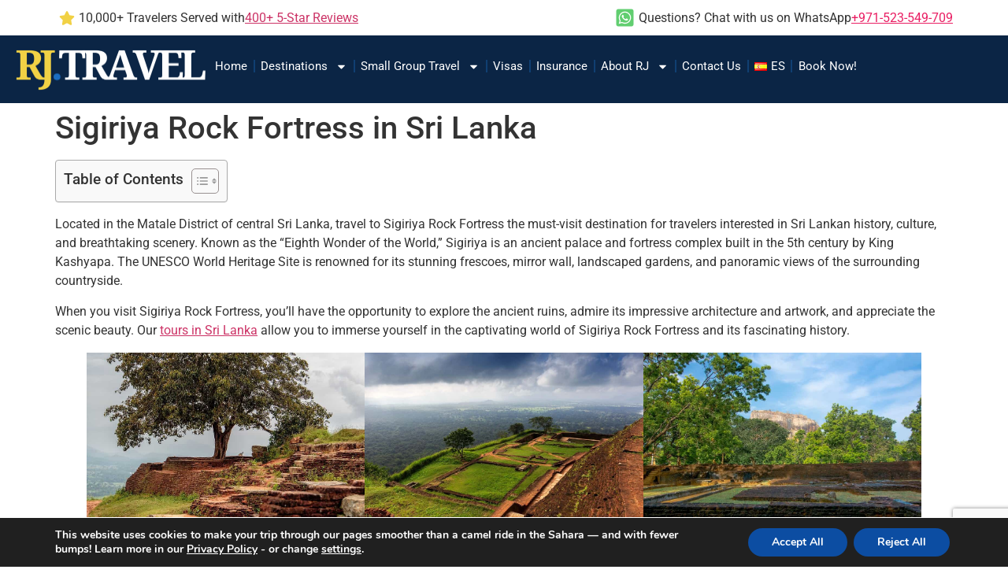

--- FILE ---
content_type: text/html; charset=UTF-8
request_url: https://www.rjtravelagency.com/travel-to-sigiriya-rock-fortress-sri-lanka/
body_size: 30655
content:
<!doctype html>
<html lang="en-US" prefix="og: https://ogp.me/ns#">
<head>
	<meta charset="UTF-8">
	<meta name="viewport" content="width=device-width, initial-scale=1">
	<link rel="profile" href="https://gmpg.org/xfn/11">
	<!-- Google tag (gtag.js) consent mode dataLayer added by Site Kit -->
<script id="google_gtagjs-js-consent-mode-data-layer">
window.dataLayer = window.dataLayer || [];function gtag(){dataLayer.push(arguments);}
gtag('consent', 'default', {"ad_personalization":"denied","ad_storage":"denied","ad_user_data":"denied","analytics_storage":"denied","functionality_storage":"denied","security_storage":"denied","personalization_storage":"denied","region":["AT","BE","BG","CH","CY","CZ","DE","DK","EE","ES","FI","FR","GB","GR","HR","HU","IE","IS","IT","LI","LT","LU","LV","MT","NL","NO","PL","PT","RO","SE","SI","SK"],"wait_for_update":500});
window._googlesitekitConsentCategoryMap = {"statistics":["analytics_storage"],"marketing":["ad_storage","ad_user_data","ad_personalization"],"functional":["functionality_storage","security_storage"],"preferences":["personalization_storage"]};
window._googlesitekitConsents = {"ad_personalization":"denied","ad_storage":"denied","ad_user_data":"denied","analytics_storage":"denied","functionality_storage":"denied","security_storage":"denied","personalization_storage":"denied","region":["AT","BE","BG","CH","CY","CZ","DE","DK","EE","ES","FI","FR","GB","GR","HR","HU","IE","IS","IT","LI","LT","LU","LV","MT","NL","NO","PL","PT","RO","SE","SI","SK"],"wait_for_update":500};
</script>
<!-- End Google tag (gtag.js) consent mode dataLayer added by Site Kit -->

<!-- Search Engine Optimization by Rank Math PRO - https://rankmath.com/ -->
<title>Travel to Sigiriya Rock Fortress Sri Lanka | the best choise</title>
<meta name="description" content="Travel to Sigiriya Rock Fortress Sri Lanka, a remarkable historic site in Sri Lanka, is celebrated for its ancient architectural marvel, rich cultural heritage."/>
<meta name="robots" content="follow, index, max-snippet:-1, max-video-preview:-1, max-image-preview:large"/>
<link rel="canonical" href="https://www.rjtravelagency.com/travel-to-sigiriya-rock-fortress-sri-lanka/" />
<meta property="og:locale" content="en_US" />
<meta property="og:type" content="article" />
<meta property="og:title" content="Travel to Sigiriya Rock Fortress Sri Lanka | the best choise" />
<meta property="og:description" content="Travel to Sigiriya Rock Fortress Sri Lanka, a remarkable historic site in Sri Lanka, is celebrated for its ancient architectural marvel, rich cultural heritage." />
<meta property="og:url" content="https://www.rjtravelagency.com/travel-to-sigiriya-rock-fortress-sri-lanka/" />
<meta property="og:site_name" content="Adventure Travel Company" />
<meta property="article:section" content="Attractions" />
<meta property="og:updated_time" content="2023-07-20T08:35:15+04:00" />
<meta property="og:image" content="https://www.rjtravelagency.com/wp-content/uploads/2023/03/Sigiriya-Rock-Fortress-10.jpg" />
<meta property="og:image:secure_url" content="https://www.rjtravelagency.com/wp-content/uploads/2023/03/Sigiriya-Rock-Fortress-10.jpg" />
<meta property="og:image:width" content="1200" />
<meta property="og:image:height" content="800" />
<meta property="og:image:alt" content="Sigiriya Rock Fortress" />
<meta property="og:image:type" content="image/jpeg" />
<meta property="article:published_time" content="2023-04-13T13:53:34+04:00" />
<meta property="article:modified_time" content="2023-07-20T08:35:15+04:00" />
<meta name="twitter:card" content="summary_large_image" />
<meta name="twitter:title" content="Travel to Sigiriya Rock Fortress Sri Lanka | the best choise" />
<meta name="twitter:description" content="Travel to Sigiriya Rock Fortress Sri Lanka, a remarkable historic site in Sri Lanka, is celebrated for its ancient architectural marvel, rich cultural heritage." />
<meta name="twitter:image" content="https://www.rjtravelagency.com/wp-content/uploads/2023/03/Sigiriya-Rock-Fortress-10.jpg" />
<script type="application/ld+json" class="rank-math-schema-pro">{"@context":"https://schema.org","@graph":[{"@type":["Person","Organization"],"@id":"https://www.rjtravelagency.com/#person","name":"Adventure Travel Company","logo":{"@type":"ImageObject","@id":"https://www.rjtravelagency.com/#logo","url":"https://www.rjtravelagency.com/wp-content/uploads/2024/10/rj-logo-header-2-150x150.png","contentUrl":"https://www.rjtravelagency.com/wp-content/uploads/2024/10/rj-logo-header-2-150x150.png","caption":"Adventure Travel Company","inLanguage":"en-US"},"image":{"@type":"ImageObject","@id":"https://www.rjtravelagency.com/#logo","url":"https://www.rjtravelagency.com/wp-content/uploads/2024/10/rj-logo-header-2-150x150.png","contentUrl":"https://www.rjtravelagency.com/wp-content/uploads/2024/10/rj-logo-header-2-150x150.png","caption":"Adventure Travel Company","inLanguage":"en-US"}},{"@type":"WebSite","@id":"https://www.rjtravelagency.com/#website","url":"https://www.rjtravelagency.com","name":"Adventure Travel Company","publisher":{"@id":"https://www.rjtravelagency.com/#person"},"inLanguage":"en-US"},{"@type":"ImageObject","@id":"https://www.rjtravelagency.com/wp-content/uploads/2023/03/Sigiriya-Rock-Fortress-10.jpg","url":"https://www.rjtravelagency.com/wp-content/uploads/2023/03/Sigiriya-Rock-Fortress-10.jpg","width":"1200","height":"800","caption":"Sigiriya Rock Fortress","inLanguage":"en-US"},{"@type":"BreadcrumbList","@id":"https://www.rjtravelagency.com/travel-to-sigiriya-rock-fortress-sri-lanka/#breadcrumb","itemListElement":[{"@type":"ListItem","position":"1","item":{"@id":"https://www.rjtravelagency.com","name":"Home"}},{"@type":"ListItem","position":"2","item":{"@id":"https://www.rjtravelagency.com/attractions/","name":"Attractions"}},{"@type":"ListItem","position":"3","item":{"@id":"https://www.rjtravelagency.com/travel-to-sigiriya-rock-fortress-sri-lanka/","name":"Sigiriya Rock Fortress in Sri Lanka"}}]},{"@type":"WebPage","@id":"https://www.rjtravelagency.com/travel-to-sigiriya-rock-fortress-sri-lanka/#webpage","url":"https://www.rjtravelagency.com/travel-to-sigiriya-rock-fortress-sri-lanka/","name":"Travel to Sigiriya Rock Fortress Sri Lanka | the best choise","datePublished":"2023-04-13T13:53:34+04:00","dateModified":"2023-07-20T08:35:15+04:00","isPartOf":{"@id":"https://www.rjtravelagency.com/#website"},"primaryImageOfPage":{"@id":"https://www.rjtravelagency.com/wp-content/uploads/2023/03/Sigiriya-Rock-Fortress-10.jpg"},"inLanguage":"en-US","breadcrumb":{"@id":"https://www.rjtravelagency.com/travel-to-sigiriya-rock-fortress-sri-lanka/#breadcrumb"}},{"@type":"Person","@id":"https://www.rjtravelagency.com/travel-to-sigiriya-rock-fortress-sri-lanka/#author","name":"joaoleitao","image":{"@type":"ImageObject","@id":"https://secure.gravatar.com/avatar/c218761b1a0db03c76d014dcd4b7437709572c0edc4d65d79534355597a60a46?s=96&amp;d=mm&amp;r=g","url":"https://secure.gravatar.com/avatar/c218761b1a0db03c76d014dcd4b7437709572c0edc4d65d79534355597a60a46?s=96&amp;d=mm&amp;r=g","caption":"joaoleitao","inLanguage":"en-US"}},{"@type":"BlogPosting","headline":"Travel to Sigiriya Rock Fortress Sri Lanka | the best choise","keywords":"travel to Sigiriya Rock Fortress,Sigiriya Rock Fortress,visit Sigiriya Rock Fortress,Sigiriya Rock Fortress Sri Lanka","datePublished":"2023-04-13T13:53:34+04:00","dateModified":"2023-07-20T08:35:15+04:00","articleSection":"Attractions","author":{"@id":"https://www.rjtravelagency.com/travel-to-sigiriya-rock-fortress-sri-lanka/#author","name":"joaoleitao"},"publisher":{"@id":"https://www.rjtravelagency.com/#person"},"description":"Travel to Sigiriya Rock Fortress Sri Lanka, a remarkable historic site in Sri Lanka, is celebrated for its ancient architectural marvel, rich cultural heritage.","name":"Travel to Sigiriya Rock Fortress Sri Lanka | the best choise","@id":"https://www.rjtravelagency.com/travel-to-sigiriya-rock-fortress-sri-lanka/#richSnippet","isPartOf":{"@id":"https://www.rjtravelagency.com/travel-to-sigiriya-rock-fortress-sri-lanka/#webpage"},"image":{"@id":"https://www.rjtravelagency.com/wp-content/uploads/2023/03/Sigiriya-Rock-Fortress-10.jpg"},"inLanguage":"en-US","mainEntityOfPage":{"@id":"https://www.rjtravelagency.com/travel-to-sigiriya-rock-fortress-sri-lanka/#webpage"}}]}</script>
<!-- /Rank Math WordPress SEO plugin -->

<link rel='dns-prefetch' href='//www.gstatic.com' />
<link rel='dns-prefetch' href='//www.googletagmanager.com' />
<link rel="alternate" type="application/rss+xml" title="Adventure Travel Company &raquo; Feed" href="https://www.rjtravelagency.com/feed/" />
<link rel="alternate" title="oEmbed (JSON)" type="application/json+oembed" href="https://www.rjtravelagency.com/wp-json/oembed/1.0/embed?url=https%3A%2F%2Fwww.rjtravelagency.com%2Ftravel-to-sigiriya-rock-fortress-sri-lanka%2F" />
<link rel="alternate" title="oEmbed (XML)" type="text/xml+oembed" href="https://www.rjtravelagency.com/wp-json/oembed/1.0/embed?url=https%3A%2F%2Fwww.rjtravelagency.com%2Ftravel-to-sigiriya-rock-fortress-sri-lanka%2F&#038;format=xml" />
<style id='wp-img-auto-sizes-contain-inline-css'>
img:is([sizes=auto i],[sizes^="auto," i]){contain-intrinsic-size:3000px 1500px}
/*# sourceURL=wp-img-auto-sizes-contain-inline-css */
</style>
<link rel='stylesheet' id='owl-carousel-css' href='https://www.rjtravelagency.com/wp-content/plugins/wp-travel-engine/assets/lib/owl-carousel-2.3.4/owl.carousel.css?ver=2.3.4' media='all' />
<link rel='stylesheet' id='wte-dropzone-css' href='https://www.rjtravelagency.com/wp-content/plugins/wp-travel-engine/assets/lib/dropzone/dropzone.min.css?ver=5.9.2' media='all' />
<style id='wp-emoji-styles-inline-css'>

	img.wp-smiley, img.emoji {
		display: inline !important;
		border: none !important;
		box-shadow: none !important;
		height: 1em !important;
		width: 1em !important;
		margin: 0 0.07em !important;
		vertical-align: -0.1em !important;
		background: none !important;
		padding: 0 !important;
	}
/*# sourceURL=wp-emoji-styles-inline-css */
</style>
<link rel='stylesheet' id='wp-block-library-css' href='https://www.rjtravelagency.com/wp-includes/css/dist/block-library/style.min.css?ver=6.9' media='all' />
<style id='wp-block-gallery-inline-css'>
.blocks-gallery-grid:not(.has-nested-images),.wp-block-gallery:not(.has-nested-images){display:flex;flex-wrap:wrap;list-style-type:none;margin:0;padding:0}.blocks-gallery-grid:not(.has-nested-images) .blocks-gallery-image,.blocks-gallery-grid:not(.has-nested-images) .blocks-gallery-item,.wp-block-gallery:not(.has-nested-images) .blocks-gallery-image,.wp-block-gallery:not(.has-nested-images) .blocks-gallery-item{display:flex;flex-direction:column;flex-grow:1;justify-content:center;margin:0 1em 1em 0;position:relative;width:calc(50% - 1em)}.blocks-gallery-grid:not(.has-nested-images) .blocks-gallery-image:nth-of-type(2n),.blocks-gallery-grid:not(.has-nested-images) .blocks-gallery-item:nth-of-type(2n),.wp-block-gallery:not(.has-nested-images) .blocks-gallery-image:nth-of-type(2n),.wp-block-gallery:not(.has-nested-images) .blocks-gallery-item:nth-of-type(2n){margin-right:0}.blocks-gallery-grid:not(.has-nested-images) .blocks-gallery-image figure,.blocks-gallery-grid:not(.has-nested-images) .blocks-gallery-item figure,.wp-block-gallery:not(.has-nested-images) .blocks-gallery-image figure,.wp-block-gallery:not(.has-nested-images) .blocks-gallery-item figure{align-items:flex-end;display:flex;height:100%;justify-content:flex-start;margin:0}.blocks-gallery-grid:not(.has-nested-images) .blocks-gallery-image img,.blocks-gallery-grid:not(.has-nested-images) .blocks-gallery-item img,.wp-block-gallery:not(.has-nested-images) .blocks-gallery-image img,.wp-block-gallery:not(.has-nested-images) .blocks-gallery-item img{display:block;height:auto;max-width:100%;width:auto}.blocks-gallery-grid:not(.has-nested-images) .blocks-gallery-image figcaption,.blocks-gallery-grid:not(.has-nested-images) .blocks-gallery-item figcaption,.wp-block-gallery:not(.has-nested-images) .blocks-gallery-image figcaption,.wp-block-gallery:not(.has-nested-images) .blocks-gallery-item figcaption{background:linear-gradient(0deg,#000000b3,#0000004d 70%,#0000);bottom:0;box-sizing:border-box;color:#fff;font-size:.8em;margin:0;max-height:100%;overflow:auto;padding:3em .77em .7em;position:absolute;text-align:center;width:100%;z-index:2}.blocks-gallery-grid:not(.has-nested-images) .blocks-gallery-image figcaption img,.blocks-gallery-grid:not(.has-nested-images) .blocks-gallery-item figcaption img,.wp-block-gallery:not(.has-nested-images) .blocks-gallery-image figcaption img,.wp-block-gallery:not(.has-nested-images) .blocks-gallery-item figcaption img{display:inline}.blocks-gallery-grid:not(.has-nested-images) figcaption,.wp-block-gallery:not(.has-nested-images) figcaption{flex-grow:1}.blocks-gallery-grid:not(.has-nested-images).is-cropped .blocks-gallery-image a,.blocks-gallery-grid:not(.has-nested-images).is-cropped .blocks-gallery-image img,.blocks-gallery-grid:not(.has-nested-images).is-cropped .blocks-gallery-item a,.blocks-gallery-grid:not(.has-nested-images).is-cropped .blocks-gallery-item img,.wp-block-gallery:not(.has-nested-images).is-cropped .blocks-gallery-image a,.wp-block-gallery:not(.has-nested-images).is-cropped .blocks-gallery-image img,.wp-block-gallery:not(.has-nested-images).is-cropped .blocks-gallery-item a,.wp-block-gallery:not(.has-nested-images).is-cropped .blocks-gallery-item img{flex:1;height:100%;object-fit:cover;width:100%}.blocks-gallery-grid:not(.has-nested-images).columns-1 .blocks-gallery-image,.blocks-gallery-grid:not(.has-nested-images).columns-1 .blocks-gallery-item,.wp-block-gallery:not(.has-nested-images).columns-1 .blocks-gallery-image,.wp-block-gallery:not(.has-nested-images).columns-1 .blocks-gallery-item{margin-right:0;width:100%}@media (min-width:600px){.blocks-gallery-grid:not(.has-nested-images).columns-3 .blocks-gallery-image,.blocks-gallery-grid:not(.has-nested-images).columns-3 .blocks-gallery-item,.wp-block-gallery:not(.has-nested-images).columns-3 .blocks-gallery-image,.wp-block-gallery:not(.has-nested-images).columns-3 .blocks-gallery-item{margin-right:1em;width:calc(33.33333% - .66667em)}.blocks-gallery-grid:not(.has-nested-images).columns-4 .blocks-gallery-image,.blocks-gallery-grid:not(.has-nested-images).columns-4 .blocks-gallery-item,.wp-block-gallery:not(.has-nested-images).columns-4 .blocks-gallery-image,.wp-block-gallery:not(.has-nested-images).columns-4 .blocks-gallery-item{margin-right:1em;width:calc(25% - .75em)}.blocks-gallery-grid:not(.has-nested-images).columns-5 .blocks-gallery-image,.blocks-gallery-grid:not(.has-nested-images).columns-5 .blocks-gallery-item,.wp-block-gallery:not(.has-nested-images).columns-5 .blocks-gallery-image,.wp-block-gallery:not(.has-nested-images).columns-5 .blocks-gallery-item{margin-right:1em;width:calc(20% - .8em)}.blocks-gallery-grid:not(.has-nested-images).columns-6 .blocks-gallery-image,.blocks-gallery-grid:not(.has-nested-images).columns-6 .blocks-gallery-item,.wp-block-gallery:not(.has-nested-images).columns-6 .blocks-gallery-image,.wp-block-gallery:not(.has-nested-images).columns-6 .blocks-gallery-item{margin-right:1em;width:calc(16.66667% - .83333em)}.blocks-gallery-grid:not(.has-nested-images).columns-7 .blocks-gallery-image,.blocks-gallery-grid:not(.has-nested-images).columns-7 .blocks-gallery-item,.wp-block-gallery:not(.has-nested-images).columns-7 .blocks-gallery-image,.wp-block-gallery:not(.has-nested-images).columns-7 .blocks-gallery-item{margin-right:1em;width:calc(14.28571% - .85714em)}.blocks-gallery-grid:not(.has-nested-images).columns-8 .blocks-gallery-image,.blocks-gallery-grid:not(.has-nested-images).columns-8 .blocks-gallery-item,.wp-block-gallery:not(.has-nested-images).columns-8 .blocks-gallery-image,.wp-block-gallery:not(.has-nested-images).columns-8 .blocks-gallery-item{margin-right:1em;width:calc(12.5% - .875em)}.blocks-gallery-grid:not(.has-nested-images).columns-1 .blocks-gallery-image:nth-of-type(1n),.blocks-gallery-grid:not(.has-nested-images).columns-1 .blocks-gallery-item:nth-of-type(1n),.blocks-gallery-grid:not(.has-nested-images).columns-2 .blocks-gallery-image:nth-of-type(2n),.blocks-gallery-grid:not(.has-nested-images).columns-2 .blocks-gallery-item:nth-of-type(2n),.blocks-gallery-grid:not(.has-nested-images).columns-3 .blocks-gallery-image:nth-of-type(3n),.blocks-gallery-grid:not(.has-nested-images).columns-3 .blocks-gallery-item:nth-of-type(3n),.blocks-gallery-grid:not(.has-nested-images).columns-4 .blocks-gallery-image:nth-of-type(4n),.blocks-gallery-grid:not(.has-nested-images).columns-4 .blocks-gallery-item:nth-of-type(4n),.blocks-gallery-grid:not(.has-nested-images).columns-5 .blocks-gallery-image:nth-of-type(5n),.blocks-gallery-grid:not(.has-nested-images).columns-5 .blocks-gallery-item:nth-of-type(5n),.blocks-gallery-grid:not(.has-nested-images).columns-6 .blocks-gallery-image:nth-of-type(6n),.blocks-gallery-grid:not(.has-nested-images).columns-6 .blocks-gallery-item:nth-of-type(6n),.blocks-gallery-grid:not(.has-nested-images).columns-7 .blocks-gallery-image:nth-of-type(7n),.blocks-gallery-grid:not(.has-nested-images).columns-7 .blocks-gallery-item:nth-of-type(7n),.blocks-gallery-grid:not(.has-nested-images).columns-8 .blocks-gallery-image:nth-of-type(8n),.blocks-gallery-grid:not(.has-nested-images).columns-8 .blocks-gallery-item:nth-of-type(8n),.wp-block-gallery:not(.has-nested-images).columns-1 .blocks-gallery-image:nth-of-type(1n),.wp-block-gallery:not(.has-nested-images).columns-1 .blocks-gallery-item:nth-of-type(1n),.wp-block-gallery:not(.has-nested-images).columns-2 .blocks-gallery-image:nth-of-type(2n),.wp-block-gallery:not(.has-nested-images).columns-2 .blocks-gallery-item:nth-of-type(2n),.wp-block-gallery:not(.has-nested-images).columns-3 .blocks-gallery-image:nth-of-type(3n),.wp-block-gallery:not(.has-nested-images).columns-3 .blocks-gallery-item:nth-of-type(3n),.wp-block-gallery:not(.has-nested-images).columns-4 .blocks-gallery-image:nth-of-type(4n),.wp-block-gallery:not(.has-nested-images).columns-4 .blocks-gallery-item:nth-of-type(4n),.wp-block-gallery:not(.has-nested-images).columns-5 .blocks-gallery-image:nth-of-type(5n),.wp-block-gallery:not(.has-nested-images).columns-5 .blocks-gallery-item:nth-of-type(5n),.wp-block-gallery:not(.has-nested-images).columns-6 .blocks-gallery-image:nth-of-type(6n),.wp-block-gallery:not(.has-nested-images).columns-6 .blocks-gallery-item:nth-of-type(6n),.wp-block-gallery:not(.has-nested-images).columns-7 .blocks-gallery-image:nth-of-type(7n),.wp-block-gallery:not(.has-nested-images).columns-7 .blocks-gallery-item:nth-of-type(7n),.wp-block-gallery:not(.has-nested-images).columns-8 .blocks-gallery-image:nth-of-type(8n),.wp-block-gallery:not(.has-nested-images).columns-8 .blocks-gallery-item:nth-of-type(8n){margin-right:0}}.blocks-gallery-grid:not(.has-nested-images) .blocks-gallery-image:last-child,.blocks-gallery-grid:not(.has-nested-images) .blocks-gallery-item:last-child,.wp-block-gallery:not(.has-nested-images) .blocks-gallery-image:last-child,.wp-block-gallery:not(.has-nested-images) .blocks-gallery-item:last-child{margin-right:0}.blocks-gallery-grid:not(.has-nested-images).alignleft,.blocks-gallery-grid:not(.has-nested-images).alignright,.wp-block-gallery:not(.has-nested-images).alignleft,.wp-block-gallery:not(.has-nested-images).alignright{max-width:420px;width:100%}.blocks-gallery-grid:not(.has-nested-images).aligncenter .blocks-gallery-item figure,.wp-block-gallery:not(.has-nested-images).aligncenter .blocks-gallery-item figure{justify-content:center}.wp-block-gallery:not(.is-cropped) .blocks-gallery-item{align-self:flex-start}figure.wp-block-gallery.has-nested-images{align-items:normal}.wp-block-gallery.has-nested-images figure.wp-block-image:not(#individual-image){margin:0;width:calc(50% - var(--wp--style--unstable-gallery-gap, 16px)/2)}.wp-block-gallery.has-nested-images figure.wp-block-image{box-sizing:border-box;display:flex;flex-direction:column;flex-grow:1;justify-content:center;max-width:100%;position:relative}.wp-block-gallery.has-nested-images figure.wp-block-image>a,.wp-block-gallery.has-nested-images figure.wp-block-image>div{flex-direction:column;flex-grow:1;margin:0}.wp-block-gallery.has-nested-images figure.wp-block-image img{display:block;height:auto;max-width:100%!important;width:auto}.wp-block-gallery.has-nested-images figure.wp-block-image figcaption,.wp-block-gallery.has-nested-images figure.wp-block-image:has(figcaption):before{bottom:0;left:0;max-height:100%;position:absolute;right:0}.wp-block-gallery.has-nested-images figure.wp-block-image:has(figcaption):before{backdrop-filter:blur(3px);content:"";height:100%;-webkit-mask-image:linear-gradient(0deg,#000 20%,#0000);mask-image:linear-gradient(0deg,#000 20%,#0000);max-height:40%;pointer-events:none}.wp-block-gallery.has-nested-images figure.wp-block-image figcaption{box-sizing:border-box;color:#fff;font-size:13px;margin:0;overflow:auto;padding:1em;text-align:center;text-shadow:0 0 1.5px #000}.wp-block-gallery.has-nested-images figure.wp-block-image figcaption::-webkit-scrollbar{height:12px;width:12px}.wp-block-gallery.has-nested-images figure.wp-block-image figcaption::-webkit-scrollbar-track{background-color:initial}.wp-block-gallery.has-nested-images figure.wp-block-image figcaption::-webkit-scrollbar-thumb{background-clip:padding-box;background-color:initial;border:3px solid #0000;border-radius:8px}.wp-block-gallery.has-nested-images figure.wp-block-image figcaption:focus-within::-webkit-scrollbar-thumb,.wp-block-gallery.has-nested-images figure.wp-block-image figcaption:focus::-webkit-scrollbar-thumb,.wp-block-gallery.has-nested-images figure.wp-block-image figcaption:hover::-webkit-scrollbar-thumb{background-color:#fffc}.wp-block-gallery.has-nested-images figure.wp-block-image figcaption{scrollbar-color:#0000 #0000;scrollbar-gutter:stable both-edges;scrollbar-width:thin}.wp-block-gallery.has-nested-images figure.wp-block-image figcaption:focus,.wp-block-gallery.has-nested-images figure.wp-block-image figcaption:focus-within,.wp-block-gallery.has-nested-images figure.wp-block-image figcaption:hover{scrollbar-color:#fffc #0000}.wp-block-gallery.has-nested-images figure.wp-block-image figcaption{will-change:transform}@media (hover:none){.wp-block-gallery.has-nested-images figure.wp-block-image figcaption{scrollbar-color:#fffc #0000}}.wp-block-gallery.has-nested-images figure.wp-block-image figcaption{background:linear-gradient(0deg,#0006,#0000)}.wp-block-gallery.has-nested-images figure.wp-block-image figcaption img{display:inline}.wp-block-gallery.has-nested-images figure.wp-block-image figcaption a{color:inherit}.wp-block-gallery.has-nested-images figure.wp-block-image.has-custom-border img{box-sizing:border-box}.wp-block-gallery.has-nested-images figure.wp-block-image.has-custom-border>a,.wp-block-gallery.has-nested-images figure.wp-block-image.has-custom-border>div,.wp-block-gallery.has-nested-images figure.wp-block-image.is-style-rounded>a,.wp-block-gallery.has-nested-images figure.wp-block-image.is-style-rounded>div{flex:1 1 auto}.wp-block-gallery.has-nested-images figure.wp-block-image.has-custom-border figcaption,.wp-block-gallery.has-nested-images figure.wp-block-image.is-style-rounded figcaption{background:none;color:inherit;flex:initial;margin:0;padding:10px 10px 9px;position:relative;text-shadow:none}.wp-block-gallery.has-nested-images figure.wp-block-image.has-custom-border:before,.wp-block-gallery.has-nested-images figure.wp-block-image.is-style-rounded:before{content:none}.wp-block-gallery.has-nested-images figcaption{flex-basis:100%;flex-grow:1;text-align:center}.wp-block-gallery.has-nested-images:not(.is-cropped) figure.wp-block-image:not(#individual-image){margin-bottom:auto;margin-top:0}.wp-block-gallery.has-nested-images.is-cropped figure.wp-block-image:not(#individual-image){align-self:inherit}.wp-block-gallery.has-nested-images.is-cropped figure.wp-block-image:not(#individual-image)>a,.wp-block-gallery.has-nested-images.is-cropped figure.wp-block-image:not(#individual-image)>div:not(.components-drop-zone){display:flex}.wp-block-gallery.has-nested-images.is-cropped figure.wp-block-image:not(#individual-image) a,.wp-block-gallery.has-nested-images.is-cropped figure.wp-block-image:not(#individual-image) img{flex:1 0 0%;height:100%;object-fit:cover;width:100%}.wp-block-gallery.has-nested-images.columns-1 figure.wp-block-image:not(#individual-image){width:100%}@media (min-width:600px){.wp-block-gallery.has-nested-images.columns-3 figure.wp-block-image:not(#individual-image){width:calc(33.33333% - var(--wp--style--unstable-gallery-gap, 16px)*.66667)}.wp-block-gallery.has-nested-images.columns-4 figure.wp-block-image:not(#individual-image){width:calc(25% - var(--wp--style--unstable-gallery-gap, 16px)*.75)}.wp-block-gallery.has-nested-images.columns-5 figure.wp-block-image:not(#individual-image){width:calc(20% - var(--wp--style--unstable-gallery-gap, 16px)*.8)}.wp-block-gallery.has-nested-images.columns-6 figure.wp-block-image:not(#individual-image){width:calc(16.66667% - var(--wp--style--unstable-gallery-gap, 16px)*.83333)}.wp-block-gallery.has-nested-images.columns-7 figure.wp-block-image:not(#individual-image){width:calc(14.28571% - var(--wp--style--unstable-gallery-gap, 16px)*.85714)}.wp-block-gallery.has-nested-images.columns-8 figure.wp-block-image:not(#individual-image){width:calc(12.5% - var(--wp--style--unstable-gallery-gap, 16px)*.875)}.wp-block-gallery.has-nested-images.columns-default figure.wp-block-image:not(#individual-image){width:calc(33.33% - var(--wp--style--unstable-gallery-gap, 16px)*.66667)}.wp-block-gallery.has-nested-images.columns-default figure.wp-block-image:not(#individual-image):first-child:nth-last-child(2),.wp-block-gallery.has-nested-images.columns-default figure.wp-block-image:not(#individual-image):first-child:nth-last-child(2)~figure.wp-block-image:not(#individual-image){width:calc(50% - var(--wp--style--unstable-gallery-gap, 16px)*.5)}.wp-block-gallery.has-nested-images.columns-default figure.wp-block-image:not(#individual-image):first-child:last-child{width:100%}}.wp-block-gallery.has-nested-images.alignleft,.wp-block-gallery.has-nested-images.alignright{max-width:420px;width:100%}.wp-block-gallery.has-nested-images.aligncenter{justify-content:center}
/*# sourceURL=https://www.rjtravelagency.com/wp-includes/blocks/gallery/style.min.css */
</style>
<style id='wp-block-heading-inline-css'>
h1:where(.wp-block-heading).has-background,h2:where(.wp-block-heading).has-background,h3:where(.wp-block-heading).has-background,h4:where(.wp-block-heading).has-background,h5:where(.wp-block-heading).has-background,h6:where(.wp-block-heading).has-background{padding:1.25em 2.375em}h1.has-text-align-left[style*=writing-mode]:where([style*=vertical-lr]),h1.has-text-align-right[style*=writing-mode]:where([style*=vertical-rl]),h2.has-text-align-left[style*=writing-mode]:where([style*=vertical-lr]),h2.has-text-align-right[style*=writing-mode]:where([style*=vertical-rl]),h3.has-text-align-left[style*=writing-mode]:where([style*=vertical-lr]),h3.has-text-align-right[style*=writing-mode]:where([style*=vertical-rl]),h4.has-text-align-left[style*=writing-mode]:where([style*=vertical-lr]),h4.has-text-align-right[style*=writing-mode]:where([style*=vertical-rl]),h5.has-text-align-left[style*=writing-mode]:where([style*=vertical-lr]),h5.has-text-align-right[style*=writing-mode]:where([style*=vertical-rl]),h6.has-text-align-left[style*=writing-mode]:where([style*=vertical-lr]),h6.has-text-align-right[style*=writing-mode]:where([style*=vertical-rl]){rotate:180deg}
/*# sourceURL=https://www.rjtravelagency.com/wp-includes/blocks/heading/style.min.css */
</style>
<style id='wp-block-image-inline-css'>
.wp-block-image>a,.wp-block-image>figure>a{display:inline-block}.wp-block-image img{box-sizing:border-box;height:auto;max-width:100%;vertical-align:bottom}@media not (prefers-reduced-motion){.wp-block-image img.hide{visibility:hidden}.wp-block-image img.show{animation:show-content-image .4s}}.wp-block-image[style*=border-radius] img,.wp-block-image[style*=border-radius]>a{border-radius:inherit}.wp-block-image.has-custom-border img{box-sizing:border-box}.wp-block-image.aligncenter{text-align:center}.wp-block-image.alignfull>a,.wp-block-image.alignwide>a{width:100%}.wp-block-image.alignfull img,.wp-block-image.alignwide img{height:auto;width:100%}.wp-block-image .aligncenter,.wp-block-image .alignleft,.wp-block-image .alignright,.wp-block-image.aligncenter,.wp-block-image.alignleft,.wp-block-image.alignright{display:table}.wp-block-image .aligncenter>figcaption,.wp-block-image .alignleft>figcaption,.wp-block-image .alignright>figcaption,.wp-block-image.aligncenter>figcaption,.wp-block-image.alignleft>figcaption,.wp-block-image.alignright>figcaption{caption-side:bottom;display:table-caption}.wp-block-image .alignleft{float:left;margin:.5em 1em .5em 0}.wp-block-image .alignright{float:right;margin:.5em 0 .5em 1em}.wp-block-image .aligncenter{margin-left:auto;margin-right:auto}.wp-block-image :where(figcaption){margin-bottom:1em;margin-top:.5em}.wp-block-image.is-style-circle-mask img{border-radius:9999px}@supports ((-webkit-mask-image:none) or (mask-image:none)) or (-webkit-mask-image:none){.wp-block-image.is-style-circle-mask img{border-radius:0;-webkit-mask-image:url('data:image/svg+xml;utf8,<svg viewBox="0 0 100 100" xmlns="http://www.w3.org/2000/svg"><circle cx="50" cy="50" r="50"/></svg>');mask-image:url('data:image/svg+xml;utf8,<svg viewBox="0 0 100 100" xmlns="http://www.w3.org/2000/svg"><circle cx="50" cy="50" r="50"/></svg>');mask-mode:alpha;-webkit-mask-position:center;mask-position:center;-webkit-mask-repeat:no-repeat;mask-repeat:no-repeat;-webkit-mask-size:contain;mask-size:contain}}:root :where(.wp-block-image.is-style-rounded img,.wp-block-image .is-style-rounded img){border-radius:9999px}.wp-block-image figure{margin:0}.wp-lightbox-container{display:flex;flex-direction:column;position:relative}.wp-lightbox-container img{cursor:zoom-in}.wp-lightbox-container img:hover+button{opacity:1}.wp-lightbox-container button{align-items:center;backdrop-filter:blur(16px) saturate(180%);background-color:#5a5a5a40;border:none;border-radius:4px;cursor:zoom-in;display:flex;height:20px;justify-content:center;opacity:0;padding:0;position:absolute;right:16px;text-align:center;top:16px;width:20px;z-index:100}@media not (prefers-reduced-motion){.wp-lightbox-container button{transition:opacity .2s ease}}.wp-lightbox-container button:focus-visible{outline:3px auto #5a5a5a40;outline:3px auto -webkit-focus-ring-color;outline-offset:3px}.wp-lightbox-container button:hover{cursor:pointer;opacity:1}.wp-lightbox-container button:focus{opacity:1}.wp-lightbox-container button:focus,.wp-lightbox-container button:hover,.wp-lightbox-container button:not(:hover):not(:active):not(.has-background){background-color:#5a5a5a40;border:none}.wp-lightbox-overlay{box-sizing:border-box;cursor:zoom-out;height:100vh;left:0;overflow:hidden;position:fixed;top:0;visibility:hidden;width:100%;z-index:100000}.wp-lightbox-overlay .close-button{align-items:center;cursor:pointer;display:flex;justify-content:center;min-height:40px;min-width:40px;padding:0;position:absolute;right:calc(env(safe-area-inset-right) + 16px);top:calc(env(safe-area-inset-top) + 16px);z-index:5000000}.wp-lightbox-overlay .close-button:focus,.wp-lightbox-overlay .close-button:hover,.wp-lightbox-overlay .close-button:not(:hover):not(:active):not(.has-background){background:none;border:none}.wp-lightbox-overlay .lightbox-image-container{height:var(--wp--lightbox-container-height);left:50%;overflow:hidden;position:absolute;top:50%;transform:translate(-50%,-50%);transform-origin:top left;width:var(--wp--lightbox-container-width);z-index:9999999999}.wp-lightbox-overlay .wp-block-image{align-items:center;box-sizing:border-box;display:flex;height:100%;justify-content:center;margin:0;position:relative;transform-origin:0 0;width:100%;z-index:3000000}.wp-lightbox-overlay .wp-block-image img{height:var(--wp--lightbox-image-height);min-height:var(--wp--lightbox-image-height);min-width:var(--wp--lightbox-image-width);width:var(--wp--lightbox-image-width)}.wp-lightbox-overlay .wp-block-image figcaption{display:none}.wp-lightbox-overlay button{background:none;border:none}.wp-lightbox-overlay .scrim{background-color:#fff;height:100%;opacity:.9;position:absolute;width:100%;z-index:2000000}.wp-lightbox-overlay.active{visibility:visible}@media not (prefers-reduced-motion){.wp-lightbox-overlay.active{animation:turn-on-visibility .25s both}.wp-lightbox-overlay.active img{animation:turn-on-visibility .35s both}.wp-lightbox-overlay.show-closing-animation:not(.active){animation:turn-off-visibility .35s both}.wp-lightbox-overlay.show-closing-animation:not(.active) img{animation:turn-off-visibility .25s both}.wp-lightbox-overlay.zoom.active{animation:none;opacity:1;visibility:visible}.wp-lightbox-overlay.zoom.active .lightbox-image-container{animation:lightbox-zoom-in .4s}.wp-lightbox-overlay.zoom.active .lightbox-image-container img{animation:none}.wp-lightbox-overlay.zoom.active .scrim{animation:turn-on-visibility .4s forwards}.wp-lightbox-overlay.zoom.show-closing-animation:not(.active){animation:none}.wp-lightbox-overlay.zoom.show-closing-animation:not(.active) .lightbox-image-container{animation:lightbox-zoom-out .4s}.wp-lightbox-overlay.zoom.show-closing-animation:not(.active) .lightbox-image-container img{animation:none}.wp-lightbox-overlay.zoom.show-closing-animation:not(.active) .scrim{animation:turn-off-visibility .4s forwards}}@keyframes show-content-image{0%{visibility:hidden}99%{visibility:hidden}to{visibility:visible}}@keyframes turn-on-visibility{0%{opacity:0}to{opacity:1}}@keyframes turn-off-visibility{0%{opacity:1;visibility:visible}99%{opacity:0;visibility:visible}to{opacity:0;visibility:hidden}}@keyframes lightbox-zoom-in{0%{transform:translate(calc((-100vw + var(--wp--lightbox-scrollbar-width))/2 + var(--wp--lightbox-initial-left-position)),calc(-50vh + var(--wp--lightbox-initial-top-position))) scale(var(--wp--lightbox-scale))}to{transform:translate(-50%,-50%) scale(1)}}@keyframes lightbox-zoom-out{0%{transform:translate(-50%,-50%) scale(1);visibility:visible}99%{visibility:visible}to{transform:translate(calc((-100vw + var(--wp--lightbox-scrollbar-width))/2 + var(--wp--lightbox-initial-left-position)),calc(-50vh + var(--wp--lightbox-initial-top-position))) scale(var(--wp--lightbox-scale));visibility:hidden}}
/*# sourceURL=https://www.rjtravelagency.com/wp-includes/blocks/image/style.min.css */
</style>
<style id='wp-block-list-inline-css'>
ol,ul{box-sizing:border-box}:root :where(.wp-block-list.has-background){padding:1.25em 2.375em}
/*# sourceURL=https://www.rjtravelagency.com/wp-includes/blocks/list/style.min.css */
</style>
<style id='wp-block-paragraph-inline-css'>
.is-small-text{font-size:.875em}.is-regular-text{font-size:1em}.is-large-text{font-size:2.25em}.is-larger-text{font-size:3em}.has-drop-cap:not(:focus):first-letter{float:left;font-size:8.4em;font-style:normal;font-weight:100;line-height:.68;margin:.05em .1em 0 0;text-transform:uppercase}body.rtl .has-drop-cap:not(:focus):first-letter{float:none;margin-left:.1em}p.has-drop-cap.has-background{overflow:hidden}:root :where(p.has-background){padding:1.25em 2.375em}:where(p.has-text-color:not(.has-link-color)) a{color:inherit}p.has-text-align-left[style*="writing-mode:vertical-lr"],p.has-text-align-right[style*="writing-mode:vertical-rl"]{rotate:180deg}
/*# sourceURL=https://www.rjtravelagency.com/wp-includes/blocks/paragraph/style.min.css */
</style>
<style id='wp-block-pullquote-inline-css'>
.wp-block-pullquote{box-sizing:border-box;margin:0 0 1em;overflow-wrap:break-word;padding:4em 0;text-align:center}.wp-block-pullquote blockquote,.wp-block-pullquote p{color:inherit}.wp-block-pullquote blockquote{margin:0}.wp-block-pullquote p{margin-top:0}.wp-block-pullquote p:last-child{margin-bottom:0}.wp-block-pullquote.alignleft,.wp-block-pullquote.alignright{max-width:420px}.wp-block-pullquote cite,.wp-block-pullquote footer{position:relative}.wp-block-pullquote .has-text-color a{color:inherit}.wp-block-pullquote.has-text-align-left blockquote{text-align:left}.wp-block-pullquote.has-text-align-right blockquote{text-align:right}.wp-block-pullquote.has-text-align-center blockquote{text-align:center}.wp-block-pullquote.is-style-solid-color{border:none}.wp-block-pullquote.is-style-solid-color blockquote{margin-left:auto;margin-right:auto;max-width:60%}.wp-block-pullquote.is-style-solid-color blockquote p{font-size:2em;margin-bottom:0;margin-top:0}.wp-block-pullquote.is-style-solid-color blockquote cite{font-style:normal;text-transform:none}.wp-block-pullquote :where(cite){color:inherit;display:block}
/*# sourceURL=https://www.rjtravelagency.com/wp-includes/blocks/pullquote/style.min.css */
</style>
<style id='global-styles-inline-css'>
:root{--wp--preset--aspect-ratio--square: 1;--wp--preset--aspect-ratio--4-3: 4/3;--wp--preset--aspect-ratio--3-4: 3/4;--wp--preset--aspect-ratio--3-2: 3/2;--wp--preset--aspect-ratio--2-3: 2/3;--wp--preset--aspect-ratio--16-9: 16/9;--wp--preset--aspect-ratio--9-16: 9/16;--wp--preset--color--black: #000000;--wp--preset--color--cyan-bluish-gray: #abb8c3;--wp--preset--color--white: #ffffff;--wp--preset--color--pale-pink: #f78da7;--wp--preset--color--vivid-red: #cf2e2e;--wp--preset--color--luminous-vivid-orange: #ff6900;--wp--preset--color--luminous-vivid-amber: #fcb900;--wp--preset--color--light-green-cyan: #7bdcb5;--wp--preset--color--vivid-green-cyan: #00d084;--wp--preset--color--pale-cyan-blue: #8ed1fc;--wp--preset--color--vivid-cyan-blue: #0693e3;--wp--preset--color--vivid-purple: #9b51e0;--wp--preset--gradient--vivid-cyan-blue-to-vivid-purple: linear-gradient(135deg,rgb(6,147,227) 0%,rgb(155,81,224) 100%);--wp--preset--gradient--light-green-cyan-to-vivid-green-cyan: linear-gradient(135deg,rgb(122,220,180) 0%,rgb(0,208,130) 100%);--wp--preset--gradient--luminous-vivid-amber-to-luminous-vivid-orange: linear-gradient(135deg,rgb(252,185,0) 0%,rgb(255,105,0) 100%);--wp--preset--gradient--luminous-vivid-orange-to-vivid-red: linear-gradient(135deg,rgb(255,105,0) 0%,rgb(207,46,46) 100%);--wp--preset--gradient--very-light-gray-to-cyan-bluish-gray: linear-gradient(135deg,rgb(238,238,238) 0%,rgb(169,184,195) 100%);--wp--preset--gradient--cool-to-warm-spectrum: linear-gradient(135deg,rgb(74,234,220) 0%,rgb(151,120,209) 20%,rgb(207,42,186) 40%,rgb(238,44,130) 60%,rgb(251,105,98) 80%,rgb(254,248,76) 100%);--wp--preset--gradient--blush-light-purple: linear-gradient(135deg,rgb(255,206,236) 0%,rgb(152,150,240) 100%);--wp--preset--gradient--blush-bordeaux: linear-gradient(135deg,rgb(254,205,165) 0%,rgb(254,45,45) 50%,rgb(107,0,62) 100%);--wp--preset--gradient--luminous-dusk: linear-gradient(135deg,rgb(255,203,112) 0%,rgb(199,81,192) 50%,rgb(65,88,208) 100%);--wp--preset--gradient--pale-ocean: linear-gradient(135deg,rgb(255,245,203) 0%,rgb(182,227,212) 50%,rgb(51,167,181) 100%);--wp--preset--gradient--electric-grass: linear-gradient(135deg,rgb(202,248,128) 0%,rgb(113,206,126) 100%);--wp--preset--gradient--midnight: linear-gradient(135deg,rgb(2,3,129) 0%,rgb(40,116,252) 100%);--wp--preset--font-size--small: 13px;--wp--preset--font-size--medium: 20px;--wp--preset--font-size--large: 36px;--wp--preset--font-size--x-large: 42px;--wp--preset--spacing--20: 0.44rem;--wp--preset--spacing--30: 0.67rem;--wp--preset--spacing--40: 1rem;--wp--preset--spacing--50: 1.5rem;--wp--preset--spacing--60: 2.25rem;--wp--preset--spacing--70: 3.38rem;--wp--preset--spacing--80: 5.06rem;--wp--preset--shadow--natural: 6px 6px 9px rgba(0, 0, 0, 0.2);--wp--preset--shadow--deep: 12px 12px 50px rgba(0, 0, 0, 0.4);--wp--preset--shadow--sharp: 6px 6px 0px rgba(0, 0, 0, 0.2);--wp--preset--shadow--outlined: 6px 6px 0px -3px rgb(255, 255, 255), 6px 6px rgb(0, 0, 0);--wp--preset--shadow--crisp: 6px 6px 0px rgb(0, 0, 0);}:root { --wp--style--global--content-size: 800px;--wp--style--global--wide-size: 1200px; }:where(body) { margin: 0; }.wp-site-blocks > .alignleft { float: left; margin-right: 2em; }.wp-site-blocks > .alignright { float: right; margin-left: 2em; }.wp-site-blocks > .aligncenter { justify-content: center; margin-left: auto; margin-right: auto; }:where(.wp-site-blocks) > * { margin-block-start: 24px; margin-block-end: 0; }:where(.wp-site-blocks) > :first-child { margin-block-start: 0; }:where(.wp-site-blocks) > :last-child { margin-block-end: 0; }:root { --wp--style--block-gap: 24px; }:root :where(.is-layout-flow) > :first-child{margin-block-start: 0;}:root :where(.is-layout-flow) > :last-child{margin-block-end: 0;}:root :where(.is-layout-flow) > *{margin-block-start: 24px;margin-block-end: 0;}:root :where(.is-layout-constrained) > :first-child{margin-block-start: 0;}:root :where(.is-layout-constrained) > :last-child{margin-block-end: 0;}:root :where(.is-layout-constrained) > *{margin-block-start: 24px;margin-block-end: 0;}:root :where(.is-layout-flex){gap: 24px;}:root :where(.is-layout-grid){gap: 24px;}.is-layout-flow > .alignleft{float: left;margin-inline-start: 0;margin-inline-end: 2em;}.is-layout-flow > .alignright{float: right;margin-inline-start: 2em;margin-inline-end: 0;}.is-layout-flow > .aligncenter{margin-left: auto !important;margin-right: auto !important;}.is-layout-constrained > .alignleft{float: left;margin-inline-start: 0;margin-inline-end: 2em;}.is-layout-constrained > .alignright{float: right;margin-inline-start: 2em;margin-inline-end: 0;}.is-layout-constrained > .aligncenter{margin-left: auto !important;margin-right: auto !important;}.is-layout-constrained > :where(:not(.alignleft):not(.alignright):not(.alignfull)){max-width: var(--wp--style--global--content-size);margin-left: auto !important;margin-right: auto !important;}.is-layout-constrained > .alignwide{max-width: var(--wp--style--global--wide-size);}body .is-layout-flex{display: flex;}.is-layout-flex{flex-wrap: wrap;align-items: center;}.is-layout-flex > :is(*, div){margin: 0;}body .is-layout-grid{display: grid;}.is-layout-grid > :is(*, div){margin: 0;}body{padding-top: 0px;padding-right: 0px;padding-bottom: 0px;padding-left: 0px;}a:where(:not(.wp-element-button)){text-decoration: underline;}:root :where(.wp-element-button, .wp-block-button__link){background-color: #32373c;border-width: 0;color: #fff;font-family: inherit;font-size: inherit;font-style: inherit;font-weight: inherit;letter-spacing: inherit;line-height: inherit;padding-top: calc(0.667em + 2px);padding-right: calc(1.333em + 2px);padding-bottom: calc(0.667em + 2px);padding-left: calc(1.333em + 2px);text-decoration: none;text-transform: inherit;}.has-black-color{color: var(--wp--preset--color--black) !important;}.has-cyan-bluish-gray-color{color: var(--wp--preset--color--cyan-bluish-gray) !important;}.has-white-color{color: var(--wp--preset--color--white) !important;}.has-pale-pink-color{color: var(--wp--preset--color--pale-pink) !important;}.has-vivid-red-color{color: var(--wp--preset--color--vivid-red) !important;}.has-luminous-vivid-orange-color{color: var(--wp--preset--color--luminous-vivid-orange) !important;}.has-luminous-vivid-amber-color{color: var(--wp--preset--color--luminous-vivid-amber) !important;}.has-light-green-cyan-color{color: var(--wp--preset--color--light-green-cyan) !important;}.has-vivid-green-cyan-color{color: var(--wp--preset--color--vivid-green-cyan) !important;}.has-pale-cyan-blue-color{color: var(--wp--preset--color--pale-cyan-blue) !important;}.has-vivid-cyan-blue-color{color: var(--wp--preset--color--vivid-cyan-blue) !important;}.has-vivid-purple-color{color: var(--wp--preset--color--vivid-purple) !important;}.has-black-background-color{background-color: var(--wp--preset--color--black) !important;}.has-cyan-bluish-gray-background-color{background-color: var(--wp--preset--color--cyan-bluish-gray) !important;}.has-white-background-color{background-color: var(--wp--preset--color--white) !important;}.has-pale-pink-background-color{background-color: var(--wp--preset--color--pale-pink) !important;}.has-vivid-red-background-color{background-color: var(--wp--preset--color--vivid-red) !important;}.has-luminous-vivid-orange-background-color{background-color: var(--wp--preset--color--luminous-vivid-orange) !important;}.has-luminous-vivid-amber-background-color{background-color: var(--wp--preset--color--luminous-vivid-amber) !important;}.has-light-green-cyan-background-color{background-color: var(--wp--preset--color--light-green-cyan) !important;}.has-vivid-green-cyan-background-color{background-color: var(--wp--preset--color--vivid-green-cyan) !important;}.has-pale-cyan-blue-background-color{background-color: var(--wp--preset--color--pale-cyan-blue) !important;}.has-vivid-cyan-blue-background-color{background-color: var(--wp--preset--color--vivid-cyan-blue) !important;}.has-vivid-purple-background-color{background-color: var(--wp--preset--color--vivid-purple) !important;}.has-black-border-color{border-color: var(--wp--preset--color--black) !important;}.has-cyan-bluish-gray-border-color{border-color: var(--wp--preset--color--cyan-bluish-gray) !important;}.has-white-border-color{border-color: var(--wp--preset--color--white) !important;}.has-pale-pink-border-color{border-color: var(--wp--preset--color--pale-pink) !important;}.has-vivid-red-border-color{border-color: var(--wp--preset--color--vivid-red) !important;}.has-luminous-vivid-orange-border-color{border-color: var(--wp--preset--color--luminous-vivid-orange) !important;}.has-luminous-vivid-amber-border-color{border-color: var(--wp--preset--color--luminous-vivid-amber) !important;}.has-light-green-cyan-border-color{border-color: var(--wp--preset--color--light-green-cyan) !important;}.has-vivid-green-cyan-border-color{border-color: var(--wp--preset--color--vivid-green-cyan) !important;}.has-pale-cyan-blue-border-color{border-color: var(--wp--preset--color--pale-cyan-blue) !important;}.has-vivid-cyan-blue-border-color{border-color: var(--wp--preset--color--vivid-cyan-blue) !important;}.has-vivid-purple-border-color{border-color: var(--wp--preset--color--vivid-purple) !important;}.has-vivid-cyan-blue-to-vivid-purple-gradient-background{background: var(--wp--preset--gradient--vivid-cyan-blue-to-vivid-purple) !important;}.has-light-green-cyan-to-vivid-green-cyan-gradient-background{background: var(--wp--preset--gradient--light-green-cyan-to-vivid-green-cyan) !important;}.has-luminous-vivid-amber-to-luminous-vivid-orange-gradient-background{background: var(--wp--preset--gradient--luminous-vivid-amber-to-luminous-vivid-orange) !important;}.has-luminous-vivid-orange-to-vivid-red-gradient-background{background: var(--wp--preset--gradient--luminous-vivid-orange-to-vivid-red) !important;}.has-very-light-gray-to-cyan-bluish-gray-gradient-background{background: var(--wp--preset--gradient--very-light-gray-to-cyan-bluish-gray) !important;}.has-cool-to-warm-spectrum-gradient-background{background: var(--wp--preset--gradient--cool-to-warm-spectrum) !important;}.has-blush-light-purple-gradient-background{background: var(--wp--preset--gradient--blush-light-purple) !important;}.has-blush-bordeaux-gradient-background{background: var(--wp--preset--gradient--blush-bordeaux) !important;}.has-luminous-dusk-gradient-background{background: var(--wp--preset--gradient--luminous-dusk) !important;}.has-pale-ocean-gradient-background{background: var(--wp--preset--gradient--pale-ocean) !important;}.has-electric-grass-gradient-background{background: var(--wp--preset--gradient--electric-grass) !important;}.has-midnight-gradient-background{background: var(--wp--preset--gradient--midnight) !important;}.has-small-font-size{font-size: var(--wp--preset--font-size--small) !important;}.has-medium-font-size{font-size: var(--wp--preset--font-size--medium) !important;}.has-large-font-size{font-size: var(--wp--preset--font-size--large) !important;}.has-x-large-font-size{font-size: var(--wp--preset--font-size--x-large) !important;}
:root :where(.wp-block-pullquote){font-size: 1.5em;line-height: 1.6;}
/*# sourceURL=global-styles-inline-css */
</style>
<style id='core-block-supports-inline-css'>
.wp-block-gallery.wp-block-gallery-1{--wp--style--unstable-gallery-gap:var( --wp--style--gallery-gap-default, var( --gallery-block--gutter-size, var( --wp--style--block-gap, 0.5em ) ) );gap:var( --wp--style--gallery-gap-default, var( --gallery-block--gutter-size, var( --wp--style--block-gap, 0.5em ) ) );}.wp-block-gallery.wp-block-gallery-2{--wp--style--unstable-gallery-gap:var( --wp--style--gallery-gap-default, var( --gallery-block--gutter-size, var( --wp--style--block-gap, 0.5em ) ) );gap:var( --wp--style--gallery-gap-default, var( --gallery-block--gutter-size, var( --wp--style--block-gap, 0.5em ) ) );}.wp-block-gallery.wp-block-gallery-3{--wp--style--unstable-gallery-gap:var( --wp--style--gallery-gap-default, var( --gallery-block--gutter-size, var( --wp--style--block-gap, 0.5em ) ) );gap:var( --wp--style--gallery-gap-default, var( --gallery-block--gutter-size, var( --wp--style--block-gap, 0.5em ) ) );}.wp-block-gallery.wp-block-gallery-4{--wp--style--unstable-gallery-gap:var( --wp--style--gallery-gap-default, var( --gallery-block--gutter-size, var( --wp--style--block-gap, 0.5em ) ) );gap:var( --wp--style--gallery-gap-default, var( --gallery-block--gutter-size, var( --wp--style--block-gap, 0.5em ) ) );}.wp-block-gallery.wp-block-gallery-5{--wp--style--unstable-gallery-gap:var( --wp--style--gallery-gap-default, var( --gallery-block--gutter-size, var( --wp--style--block-gap, 0.5em ) ) );gap:var( --wp--style--gallery-gap-default, var( --gallery-block--gutter-size, var( --wp--style--block-gap, 0.5em ) ) );}.wp-block-gallery.wp-block-gallery-6{--wp--style--unstable-gallery-gap:var( --wp--style--gallery-gap-default, var( --gallery-block--gutter-size, var( --wp--style--block-gap, 0.5em ) ) );gap:var( --wp--style--gallery-gap-default, var( --gallery-block--gutter-size, var( --wp--style--block-gap, 0.5em ) ) );}
/*# sourceURL=core-block-supports-inline-css */
</style>

<link rel='preload' as="style" onload="this.onload=null;this.rel='stylesheet'" id='wp-travel-engine-css' href='https://www.rjtravelagency.com/wp-content/plugins/wp-travel-engine/dist/public/wte-public.css?ver=1768463518' media='all' />
<link rel='stylesheet' id='contact-form-7-signature-addon-css' href='https://www.rjtravelagency.com/wp-content/plugins/contact-form-7-signature-addon/public/css/style.css?ver=4.2.2' media='all' />
<link rel='stylesheet' id='contact-form-7-css' href='https://www.rjtravelagency.com/wp-content/plugins/contact-form-7/includes/css/styles.css?ver=6.1.4' media='all' />
<link rel='stylesheet' id='jlmc-styles-css' href='https://www.rjtravelagency.com/wp-content/plugins/jl-map-creator/dist/main.min.css?ver=1.0.0' media='all' />
<link rel='stylesheet' id='RMFA-css' href='https://www.rjtravelagency.com/wp-content/plugins/turn-rank-math-faq-block-to-accordion/assets/css/style.min.css?ver=1.1.0' media='all' />
<link rel='stylesheet' id='ez-toc-css' href='https://www.rjtravelagency.com/wp-content/plugins/easy-table-of-contents/assets/css/screen.min.css?ver=2.0.80' media='all' />
<style id='ez-toc-inline-css'>
div#ez-toc-container .ez-toc-title {font-size: 120%;}div#ez-toc-container .ez-toc-title {font-weight: 500;}div#ez-toc-container ul li , div#ez-toc-container ul li a {font-size: 95%;}div#ez-toc-container ul li , div#ez-toc-container ul li a {font-weight: 500;}div#ez-toc-container nav ul ul li {font-size: 90%;}.ez-toc-box-title {font-weight: bold; margin-bottom: 10px; text-align: center; text-transform: uppercase; letter-spacing: 1px; color: #666; padding-bottom: 5px;position:absolute;top:-4%;left:5%;background-color: inherit;transition: top 0.3s ease;}.ez-toc-box-title.toc-closed {top:-25%;}
/*# sourceURL=ez-toc-inline-css */
</style>
<link rel='stylesheet' id='hello-elementor-css' href='https://www.rjtravelagency.com/wp-content/themes/hello-elementor/assets/css/reset.css?ver=3.4.4' media='all' />
<link rel='stylesheet' id='hello-elementor-theme-style-css' href='https://www.rjtravelagency.com/wp-content/themes/hello-elementor/assets/css/theme.css?ver=3.4.4' media='all' />
<link rel='stylesheet' id='hello-elementor-header-footer-css' href='https://www.rjtravelagency.com/wp-content/themes/hello-elementor/assets/css/header-footer.css?ver=3.4.4' media='all' />
<link rel='stylesheet' id='elementor-frontend-css' href='https://www.rjtravelagency.com/wp-content/plugins/elementor/assets/css/frontend.min.css?ver=3.32.0' media='all' />
<link rel='stylesheet' id='elementor-post-64793-css' href='https://www.rjtravelagency.com/wp-content/uploads/elementor/css/post-64793.css?ver=1768506719' media='all' />
<link rel='stylesheet' id='widget-icon-list-css' href='https://www.rjtravelagency.com/wp-content/plugins/elementor/assets/css/widget-icon-list.min.css?ver=3.32.0' media='all' />
<link rel='stylesheet' id='widget-image-css' href='https://www.rjtravelagency.com/wp-content/plugins/elementor/assets/css/widget-image.min.css?ver=3.32.0' media='all' />
<link rel='stylesheet' id='widget-nav-menu-css' href='https://www.rjtravelagency.com/wp-content/plugins/elementor-pro/assets/css/widget-nav-menu.min.css?ver=3.31.0' media='all' />
<link rel='stylesheet' id='widget-heading-css' href='https://www.rjtravelagency.com/wp-content/plugins/elementor/assets/css/widget-heading.min.css?ver=3.32.0' media='all' />
<link rel='stylesheet' id='widget-social-icons-css' href='https://www.rjtravelagency.com/wp-content/plugins/elementor/assets/css/widget-social-icons.min.css?ver=3.32.0' media='all' />
<link rel='stylesheet' id='e-apple-webkit-css' href='https://www.rjtravelagency.com/wp-content/plugins/elementor/assets/css/conditionals/apple-webkit.min.css?ver=3.32.0' media='all' />
<link rel='stylesheet' id='wte-elementor-widget-styles-css' href='https://www.rjtravelagency.com/wp-content/plugins/wte-elementor-widgets/dist/css/wte-elementor-widgets.css?ver=1.4.1' media='all' />
<link rel='stylesheet' id='wte-elementor-swiper-styles-css' href='https://www.rjtravelagency.com/wp-content/plugins/wte-elementor-widgets/dist/css/swiper.min.css?ver=1.4.1' media='all' />
<link rel='stylesheet' id='elementor-post-64796-css' href='https://www.rjtravelagency.com/wp-content/uploads/elementor/css/post-64796.css?ver=1768506720' media='all' />
<link rel='stylesheet' id='elementor-post-64827-css' href='https://www.rjtravelagency.com/wp-content/uploads/elementor/css/post-64827.css?ver=1768506720' media='all' />
<link rel='stylesheet' id='moove_gdpr_frontend-css' href='https://www.rjtravelagency.com/wp-content/plugins/gdpr-cookie-compliance/dist/styles/gdpr-main.css?ver=5.0.2' media='all' />
<style id='moove_gdpr_frontend-inline-css'>
#moove_gdpr_cookie_modal,#moove_gdpr_cookie_info_bar,.gdpr_cookie_settings_shortcode_content{font-family:&#039;Nunito&#039;,sans-serif}#moove_gdpr_save_popup_settings_button{background-color:#373737;color:#fff}#moove_gdpr_save_popup_settings_button:hover{background-color:#000}#moove_gdpr_cookie_info_bar .moove-gdpr-info-bar-container .moove-gdpr-info-bar-content a.mgbutton,#moove_gdpr_cookie_info_bar .moove-gdpr-info-bar-container .moove-gdpr-info-bar-content button.mgbutton{background-color:#0C4DA2}#moove_gdpr_cookie_modal .moove-gdpr-modal-content .moove-gdpr-modal-footer-content .moove-gdpr-button-holder a.mgbutton,#moove_gdpr_cookie_modal .moove-gdpr-modal-content .moove-gdpr-modal-footer-content .moove-gdpr-button-holder button.mgbutton,.gdpr_cookie_settings_shortcode_content .gdpr-shr-button.button-green{background-color:#0C4DA2;border-color:#0C4DA2}#moove_gdpr_cookie_modal .moove-gdpr-modal-content .moove-gdpr-modal-footer-content .moove-gdpr-button-holder a.mgbutton:hover,#moove_gdpr_cookie_modal .moove-gdpr-modal-content .moove-gdpr-modal-footer-content .moove-gdpr-button-holder button.mgbutton:hover,.gdpr_cookie_settings_shortcode_content .gdpr-shr-button.button-green:hover{background-color:#fff;color:#0C4DA2}#moove_gdpr_cookie_modal .moove-gdpr-modal-content .moove-gdpr-modal-close i,#moove_gdpr_cookie_modal .moove-gdpr-modal-content .moove-gdpr-modal-close span.gdpr-icon{background-color:#0C4DA2;border:1px solid #0C4DA2}#moove_gdpr_cookie_info_bar span.change-settings-button.focus-g,#moove_gdpr_cookie_info_bar span.change-settings-button:focus,#moove_gdpr_cookie_info_bar button.change-settings-button.focus-g,#moove_gdpr_cookie_info_bar button.change-settings-button:focus{-webkit-box-shadow:0 0 1px 3px #0C4DA2;-moz-box-shadow:0 0 1px 3px #0C4DA2;box-shadow:0 0 1px 3px #0C4DA2}#moove_gdpr_cookie_modal .moove-gdpr-modal-content .moove-gdpr-modal-close i:hover,#moove_gdpr_cookie_modal .moove-gdpr-modal-content .moove-gdpr-modal-close span.gdpr-icon:hover,#moove_gdpr_cookie_info_bar span[data-href]>u.change-settings-button{color:#0C4DA2}#moove_gdpr_cookie_modal .moove-gdpr-modal-content .moove-gdpr-modal-left-content #moove-gdpr-menu li.menu-item-selected a span.gdpr-icon,#moove_gdpr_cookie_modal .moove-gdpr-modal-content .moove-gdpr-modal-left-content #moove-gdpr-menu li.menu-item-selected button span.gdpr-icon{color:inherit}#moove_gdpr_cookie_modal .moove-gdpr-modal-content .moove-gdpr-modal-left-content #moove-gdpr-menu li a span.gdpr-icon,#moove_gdpr_cookie_modal .moove-gdpr-modal-content .moove-gdpr-modal-left-content #moove-gdpr-menu li button span.gdpr-icon{color:inherit}#moove_gdpr_cookie_modal .gdpr-acc-link{line-height:0;font-size:0;color:transparent;position:absolute}#moove_gdpr_cookie_modal .moove-gdpr-modal-content .moove-gdpr-modal-close:hover i,#moove_gdpr_cookie_modal .moove-gdpr-modal-content .moove-gdpr-modal-left-content #moove-gdpr-menu li a,#moove_gdpr_cookie_modal .moove-gdpr-modal-content .moove-gdpr-modal-left-content #moove-gdpr-menu li button,#moove_gdpr_cookie_modal .moove-gdpr-modal-content .moove-gdpr-modal-left-content #moove-gdpr-menu li button i,#moove_gdpr_cookie_modal .moove-gdpr-modal-content .moove-gdpr-modal-left-content #moove-gdpr-menu li a i,#moove_gdpr_cookie_modal .moove-gdpr-modal-content .moove-gdpr-tab-main .moove-gdpr-tab-main-content a:hover,#moove_gdpr_cookie_info_bar.moove-gdpr-dark-scheme .moove-gdpr-info-bar-container .moove-gdpr-info-bar-content a.mgbutton:hover,#moove_gdpr_cookie_info_bar.moove-gdpr-dark-scheme .moove-gdpr-info-bar-container .moove-gdpr-info-bar-content button.mgbutton:hover,#moove_gdpr_cookie_info_bar.moove-gdpr-dark-scheme .moove-gdpr-info-bar-container .moove-gdpr-info-bar-content a:hover,#moove_gdpr_cookie_info_bar.moove-gdpr-dark-scheme .moove-gdpr-info-bar-container .moove-gdpr-info-bar-content button:hover,#moove_gdpr_cookie_info_bar.moove-gdpr-dark-scheme .moove-gdpr-info-bar-container .moove-gdpr-info-bar-content span.change-settings-button:hover,#moove_gdpr_cookie_info_bar.moove-gdpr-dark-scheme .moove-gdpr-info-bar-container .moove-gdpr-info-bar-content button.change-settings-button:hover,#moove_gdpr_cookie_info_bar.moove-gdpr-dark-scheme .moove-gdpr-info-bar-container .moove-gdpr-info-bar-content u.change-settings-button:hover,#moove_gdpr_cookie_info_bar span[data-href]>u.change-settings-button,#moove_gdpr_cookie_info_bar.moove-gdpr-dark-scheme .moove-gdpr-info-bar-container .moove-gdpr-info-bar-content a.mgbutton.focus-g,#moove_gdpr_cookie_info_bar.moove-gdpr-dark-scheme .moove-gdpr-info-bar-container .moove-gdpr-info-bar-content button.mgbutton.focus-g,#moove_gdpr_cookie_info_bar.moove-gdpr-dark-scheme .moove-gdpr-info-bar-container .moove-gdpr-info-bar-content a.focus-g,#moove_gdpr_cookie_info_bar.moove-gdpr-dark-scheme .moove-gdpr-info-bar-container .moove-gdpr-info-bar-content button.focus-g,#moove_gdpr_cookie_info_bar.moove-gdpr-dark-scheme .moove-gdpr-info-bar-container .moove-gdpr-info-bar-content a.mgbutton:focus,#moove_gdpr_cookie_info_bar.moove-gdpr-dark-scheme .moove-gdpr-info-bar-container .moove-gdpr-info-bar-content button.mgbutton:focus,#moove_gdpr_cookie_info_bar.moove-gdpr-dark-scheme .moove-gdpr-info-bar-container .moove-gdpr-info-bar-content a:focus,#moove_gdpr_cookie_info_bar.moove-gdpr-dark-scheme .moove-gdpr-info-bar-container .moove-gdpr-info-bar-content button:focus,#moove_gdpr_cookie_info_bar.moove-gdpr-dark-scheme .moove-gdpr-info-bar-container .moove-gdpr-info-bar-content span.change-settings-button.focus-g,span.change-settings-button:focus,button.change-settings-button.focus-g,button.change-settings-button:focus,#moove_gdpr_cookie_info_bar.moove-gdpr-dark-scheme .moove-gdpr-info-bar-container .moove-gdpr-info-bar-content u.change-settings-button.focus-g,#moove_gdpr_cookie_info_bar.moove-gdpr-dark-scheme .moove-gdpr-info-bar-container .moove-gdpr-info-bar-content u.change-settings-button:focus{color:#0C4DA2}#moove_gdpr_cookie_modal .moove-gdpr-branding.focus-g span,#moove_gdpr_cookie_modal .moove-gdpr-modal-content .moove-gdpr-tab-main a.focus-g{color:#0C4DA2}#moove_gdpr_cookie_modal.gdpr_lightbox-hide{display:none}
/*# sourceURL=moove_gdpr_frontend-inline-css */
</style>
<link rel='stylesheet' id='elementor-gf-local-roboto-css' href='https://www.rjtravelagency.com/wp-content/uploads/elementor/google-fonts/css/roboto.css?ver=1754138278' media='all' />
<link rel='stylesheet' id='elementor-gf-local-robotoslab-css' href='https://www.rjtravelagency.com/wp-content/uploads/elementor/google-fonts/css/robotoslab.css?ver=1754146216' media='all' />
<script src="https://www.rjtravelagency.com/wp-includes/js/jquery/jquery.min.js?ver=3.7.1" id="jquery-core-js"></script>
<script src="https://www.rjtravelagency.com/wp-includes/js/jquery/jquery-migrate.min.js?ver=3.4.1" id="jquery-migrate-js"></script>
<script src="https://www.rjtravelagency.com/wp-content/plugins/contact-form-7-signature-addon/public/js/signature_pad.min.js?ver=4.2.2" id="contact-form-7-signature-addon-signature-js"></script>
<script src="https://www.rjtravelagency.com/wp-content/plugins/contact-form-7-signature-addon/public/js/scripts.js?ver=4.2.2" id="contact-form-7-signature-addon-js"></script>

<!-- Google tag (gtag.js) snippet added by Site Kit -->
<!-- Google Analytics snippet added by Site Kit -->
<!-- Google Ads snippet added by Site Kit -->
<script src="https://www.googletagmanager.com/gtag/js?id=GT-55KSZXF9" id="google_gtagjs-js" async></script>
<script id="google_gtagjs-js-after">
window.dataLayer = window.dataLayer || [];function gtag(){dataLayer.push(arguments);}
gtag("set","linker",{"domains":["www.rjtravelagency.com"]});
gtag("js", new Date());
gtag("set", "developer_id.dZTNiMT", true);
gtag("config", "GT-55KSZXF9");
gtag("config", "AW-11261458692");
 window._googlesitekit = window._googlesitekit || {}; window._googlesitekit.throttledEvents = []; window._googlesitekit.gtagEvent = (name, data) => { var key = JSON.stringify( { name, data } ); if ( !! window._googlesitekit.throttledEvents[ key ] ) { return; } window._googlesitekit.throttledEvents[ key ] = true; setTimeout( () => { delete window._googlesitekit.throttledEvents[ key ]; }, 5 ); gtag( "event", name, { ...data, event_source: "site-kit" } ); }; 
//# sourceURL=google_gtagjs-js-after
</script>
<style>.single-trip #wte_enquiry_contact_form input[type=checkbox]+label { display: inline;}</style><link rel="https://api.w.org/" href="https://www.rjtravelagency.com/wp-json/" /><link rel="alternate" title="JSON" type="application/json" href="https://www.rjtravelagency.com/wp-json/wp/v2/posts/35567" /><link rel="EditURI" type="application/rsd+xml" title="RSD" href="https://www.rjtravelagency.com/xmlrpc.php?rsd" />
<meta name="generator" content="WordPress 6.9" />
<link rel='shortlink' href='https://www.rjtravelagency.com/?p=35567' />
		<style>.wpte-bf-book-summary .wpte-bf-trip-name-wrap{display:flex;flex-direction:column;align-items:flex-start}.wpte-bf-trip-code{margin:15px 0 0 0;padding:3px 15px;font-size:15px;letter-spacing:.5px;line-height:1.7;background:var(--primary-color);color:rgba(255,255,255,.85);border-radius:3px;order:3;font-style:italic}.wpte-bf-trip-code span{font-style:normal;font-weight:600}</style>
		<meta name="generator" content="Site Kit by Google 1.170.0" />			<style>
				.e-con.e-parent:nth-of-type(n+4):not(.e-lazyloaded):not(.e-no-lazyload),
				.e-con.e-parent:nth-of-type(n+4):not(.e-lazyloaded):not(.e-no-lazyload) * {
					background-image: none !important;
				}
				@media screen and (max-height: 1024px) {
					.e-con.e-parent:nth-of-type(n+3):not(.e-lazyloaded):not(.e-no-lazyload),
					.e-con.e-parent:nth-of-type(n+3):not(.e-lazyloaded):not(.e-no-lazyload) * {
						background-image: none !important;
					}
				}
				@media screen and (max-height: 640px) {
					.e-con.e-parent:nth-of-type(n+2):not(.e-lazyloaded):not(.e-no-lazyload),
					.e-con.e-parent:nth-of-type(n+2):not(.e-lazyloaded):not(.e-no-lazyload) * {
						background-image: none !important;
					}
				}
			</style>
			<link rel="icon" href="https://www.rjtravelagency.com/wp-content/uploads/2019/05/cropped-RJLOGO-32x32.png" sizes="32x32" />
<link rel="icon" href="https://www.rjtravelagency.com/wp-content/uploads/2019/05/cropped-RJLOGO-192x192.png" sizes="192x192" />
<link rel="apple-touch-icon" href="https://www.rjtravelagency.com/wp-content/uploads/2019/05/cropped-RJLOGO-180x180.png" />
<meta name="msapplication-TileImage" content="https://www.rjtravelagency.com/wp-content/uploads/2019/05/cropped-RJLOGO-270x270.png" />
		<style id="wp-custom-css">
			.trip-content-area {
    margin-top: 34px;
}		</style>
		</head>
<body class="wp-singular post-template-default single single-post postid-35567 single-format-standard wp-custom-logo wp-embed-responsive wp-theme-hello-elementor wptravelengine_672 wptravelengine_css_v2 wpte_has-tooltip hello-elementor-default elementor-default elementor-kit-64793">


<a class="skip-link screen-reader-text" href="#content">Skip to content</a>

		<header data-elementor-type="header" data-elementor-id="64796" class="elementor elementor-64796 elementor-location-header" data-elementor-post-type="elementor_library">
			<div class="elementor-element elementor-element-31daed1 e-flex e-con-boxed e-con e-parent" data-id="31daed1" data-element_type="container">
					<div class="e-con-inner">
				<div class="elementor-element elementor-element-3f51b66 elementor-icon-list--layout-inline elementor-align-right elementor-mobile-align-center elementor-list-item-link-full_width elementor-widget elementor-widget-icon-list" data-id="3f51b66" data-element_type="widget" data-widget_type="icon-list.default">
							<ul class="elementor-icon-list-items elementor-inline-items">
							<li class="elementor-icon-list-item elementor-inline-item">
											<span class="elementor-icon-list-icon">
							<svg aria-hidden="true" class="e-font-icon-svg e-fab-whatsapp-square" viewBox="0 0 448 512" xmlns="http://www.w3.org/2000/svg"><path d="M224 122.8c-72.7 0-131.8 59.1-131.9 131.8 0 24.9 7 49.2 20.2 70.1l3.1 5-13.3 48.6 49.9-13.1 4.8 2.9c20.2 12 43.4 18.4 67.1 18.4h.1c72.6 0 133.3-59.1 133.3-131.8 0-35.2-15.2-68.3-40.1-93.2-25-25-58-38.7-93.2-38.7zm77.5 188.4c-3.3 9.3-19.1 17.7-26.7 18.8-12.6 1.9-22.4.9-47.5-9.9-39.7-17.2-65.7-57.2-67.7-59.8-2-2.6-16.2-21.5-16.2-41s10.2-29.1 13.9-33.1c3.6-4 7.9-5 10.6-5 2.6 0 5.3 0 7.6.1 2.4.1 5.7-.9 8.9 6.8 3.3 7.9 11.2 27.4 12.2 29.4s1.7 4.3.3 6.9c-7.6 15.2-15.7 14.6-11.6 21.6 15.3 26.3 30.6 35.4 53.9 47.1 4 2 6.3 1.7 8.6-1 2.3-2.6 9.9-11.6 12.5-15.5 2.6-4 5.3-3.3 8.9-2 3.6 1.3 23.1 10.9 27.1 12.9s6.6 3 7.6 4.6c.9 1.9.9 9.9-2.4 19.1zM400 32H48C21.5 32 0 53.5 0 80v352c0 26.5 21.5 48 48 48h352c26.5 0 48-21.5 48-48V80c0-26.5-21.5-48-48-48zM223.9 413.2c-26.6 0-52.7-6.7-75.8-19.3L64 416l22.5-82.2c-13.9-24-21.2-51.3-21.2-79.3C65.4 167.1 136.5 96 223.9 96c42.4 0 82.2 16.5 112.2 46.5 29.9 30 47.9 69.8 47.9 112.2 0 87.4-72.7 158.5-160.1 158.5z"></path></svg>						</span>
										<span class="elementor-icon-list-text">Questions? Chat with us on WhatsApp</span>
									</li>
								<li class="elementor-icon-list-item elementor-inline-item">
											<a href="https://wa.me/971523549709" target="_blank" class="whatsapp-link">

											<span class="elementor-icon-list-text">+971-523-549-709</span>
											</a>
									</li>
						</ul>
						</div>
				<div class="elementor-element elementor-element-a3545ca elementor-icon-list--layout-inline elementor-align-right elementor-mobile-align-center elementor-list-item-link-full_width elementor-widget elementor-widget-icon-list" data-id="a3545ca" data-element_type="widget" data-widget_type="icon-list.default">
							<ul class="elementor-icon-list-items elementor-inline-items">
							<li class="elementor-icon-list-item elementor-inline-item">
											<span class="elementor-icon-list-icon">
							<svg aria-hidden="true" class="e-font-icon-svg e-fas-star" viewBox="0 0 576 512" xmlns="http://www.w3.org/2000/svg"><path d="M259.3 17.8L194 150.2 47.9 171.5c-26.2 3.8-36.7 36.1-17.7 54.6l105.7 103-25 145.5c-4.5 26.3 23.2 46 46.4 33.7L288 439.6l130.7 68.7c23.2 12.2 50.9-7.4 46.4-33.7l-25-145.5 105.7-103c19-18.5 8.5-50.8-17.7-54.6L382 150.2 316.7 17.8c-11.7-23.6-45.6-23.9-57.4 0z"></path></svg>						</span>
										<span class="elementor-icon-list-text">10,000+ Travelers Served with</span>
									</li>
								<li class="elementor-icon-list-item elementor-inline-item">
											<a href="https://www.rjtravelagency.com/reviews/" class="review-link">

											<span class="elementor-icon-list-text">400+ 5-Star Reviews</span>
											</a>
									</li>
						</ul>
						</div>
					</div>
				</div>
		<div class="elementor-element elementor-element-31bd81e e-con-full e-flex e-con e-parent" data-id="31bd81e" data-element_type="container" data-settings="{&quot;background_background&quot;:&quot;classic&quot;}">
				<div class="elementor-element elementor-element-2f46599 elementor-widget elementor-widget-theme-site-logo elementor-widget-image" data-id="2f46599" data-element_type="widget" data-widget_type="theme-site-logo.default">
											<a href="https://www.rjtravelagency.com">
			<img fetchpriority="high" width="1000" height="217" src="https://www.rjtravelagency.com/wp-content/uploads/2024/10/rj-logo-header-2.png" class="attachment-full size-full wp-image-60893" alt="rj logo" srcset="https://www.rjtravelagency.com/wp-content/uploads/2024/10/rj-logo-header-2.png 1000w, https://www.rjtravelagency.com/wp-content/uploads/2024/10/rj-logo-header-2-300x65.png 300w, https://www.rjtravelagency.com/wp-content/uploads/2024/10/rj-logo-header-2-768x167.png 768w, https://www.rjtravelagency.com/wp-content/uploads/2024/10/rj-logo-header-2-276x60.png 276w" sizes="(max-width: 1000px) 100vw, 1000px" />				</a>
											</div>
				<div class="elementor-element elementor-element-73872b4 elementor-nav-menu--stretch elementor-nav-menu__text-align-center elementor-nav-menu--dropdown-tablet elementor-nav-menu--toggle elementor-nav-menu--burger elementor-widget elementor-widget-nav-menu" data-id="73872b4" data-element_type="widget" data-settings="{&quot;full_width&quot;:&quot;stretch&quot;,&quot;layout&quot;:&quot;horizontal&quot;,&quot;submenu_icon&quot;:{&quot;value&quot;:&quot;&lt;svg class=\&quot;e-font-icon-svg e-fas-caret-down\&quot; viewBox=\&quot;0 0 320 512\&quot; xmlns=\&quot;http:\/\/www.w3.org\/2000\/svg\&quot;&gt;&lt;path d=\&quot;M31.3 192h257.3c17.8 0 26.7 21.5 14.1 34.1L174.1 354.8c-7.8 7.8-20.5 7.8-28.3 0L17.2 226.1C4.6 213.5 13.5 192 31.3 192z\&quot;&gt;&lt;\/path&gt;&lt;\/svg&gt;&quot;,&quot;library&quot;:&quot;fa-solid&quot;},&quot;toggle&quot;:&quot;burger&quot;}" data-widget_type="nav-menu.default">
								<nav aria-label="Menu" class="elementor-nav-menu--main elementor-nav-menu__container elementor-nav-menu--layout-horizontal e--pointer-none">
				<ul id="menu-1-73872b4" class="elementor-nav-menu"><li class="menu-item menu-item-type-post_type menu-item-object-page menu-item-home menu-item-63452"><a href="https://www.rjtravelagency.com/" title="Adventure Travel Company" class="elementor-item">Home</a></li>
<li class="menu-item menu-item-type-custom menu-item-object-custom menu-item-has-children menu-item-28851"><a href="https://www.rjtravelagency.com/travel-destinations/" class="elementor-item">Destinations</a>
<ul class="sub-menu elementor-nav-menu--dropdown">
	<li class="menu-item menu-item-type-post_type menu-item-object-post menu-item-63861"><a href="https://www.rjtravelagency.com/tours-in-iraq/" class="elementor-sub-item">Tours in Iraq</a></li>
	<li class="menu-item menu-item-type-post_type menu-item-object-post menu-item-63865"><a href="https://www.rjtravelagency.com/tours-in-yemen/" class="elementor-sub-item">Tours in Yemen</a></li>
	<li class="menu-item menu-item-type-post_type menu-item-object-post menu-item-63864"><a href="https://www.rjtravelagency.com/tours-in-afghanistan/" class="elementor-sub-item">Tours in Afghanistan</a></li>
	<li class="menu-item menu-item-type-post_type menu-item-object-post menu-item-63867"><a href="https://www.rjtravelagency.com/tours-in-morocco/" class="elementor-sub-item">Tours in Morocco</a></li>
	<li class="menu-item menu-item-type-post_type menu-item-object-post menu-item-63871"><a href="https://www.rjtravelagency.com/tours-in-libya/" class="elementor-sub-item">Tours in Libya</a></li>
	<li class="menu-item menu-item-type-post_type menu-item-object-post menu-item-64002"><a href="https://www.rjtravelagency.com/tours-in-syria/" class="elementor-sub-item">Tours in Syria</a></li>
	<li class="menu-item menu-item-type-post_type menu-item-object-post menu-item-63863"><a href="https://www.rjtravelagency.com/tours-in-algeria/" class="elementor-sub-item">Tours in Algeria</a></li>
	<li class="menu-item menu-item-type-post_type menu-item-object-post menu-item-63866"><a href="https://www.rjtravelagency.com/tours-in-egypt/" class="elementor-sub-item">Tours in Egypt</a></li>
	<li class="menu-item menu-item-type-post_type menu-item-object-post menu-item-63869"><a href="https://www.rjtravelagency.com/tours-in-uzbekistan/" class="elementor-sub-item">Tours in Uzbekistan</a></li>
	<li class="menu-item menu-item-type-custom menu-item-object-custom menu-item-63870"><a href="https://www.rjtravelagency.com/travel-destinations/" class="elementor-sub-item">All Destinations</a></li>
</ul>
</li>
<li class="menu-item menu-item-type-post_type menu-item-object-page menu-item-has-children menu-item-61009"><a href="https://www.rjtravelagency.com/small-group-travel/" class="elementor-item">Small Group Travel</a>
<ul class="sub-menu elementor-nav-menu--dropdown">
	<li class="menu-item menu-item-type-post_type menu-item-object-trip menu-item-63549"><a href="https://www.rjtravelagency.com/product/afghanistan-group-trip/" class="elementor-sub-item">Afghanistan – 5-Days</a></li>
	<li class="menu-item menu-item-type-post_type menu-item-object-trip menu-item-63548"><a href="https://www.rjtravelagency.com/product/libya-group-tours/" class="elementor-sub-item">Libya – 6-Days</a></li>
	<li class="menu-item menu-item-type-post_type menu-item-object-trip menu-item-63551"><a href="https://www.rjtravelagency.com/product/algeria-group-tours/" class="elementor-sub-item">Algeria – 7-Days</a></li>
	<li class="menu-item menu-item-type-post_type menu-item-object-trip menu-item-63552"><a href="https://www.rjtravelagency.com/product/yemen-group-tour/" class="elementor-sub-item">Yemen – 7-Days</a></li>
	<li class="menu-item menu-item-type-post_type menu-item-object-trip menu-item-64001"><a href="https://www.rjtravelagency.com/product/syria-group-tour/" class="elementor-sub-item">Syria – 7-Days</a></li>
	<li class="menu-item menu-item-type-post_type menu-item-object-trip menu-item-63554"><a href="https://www.rjtravelagency.com/product/travel-to-iraq/" class="elementor-sub-item">Iraq – 9-Days</a></li>
	<li class="menu-item menu-item-type-post_type menu-item-object-trip menu-item-63550"><a href="https://www.rjtravelagency.com/product/group-tour-jordan/" class="elementor-sub-item">Jordan – 8-Days</a></li>
	<li class="menu-item menu-item-type-post_type menu-item-object-trip menu-item-63553"><a href="https://www.rjtravelagency.com/product/afghanistan-group-tour/" class="elementor-sub-item">Afghanistan – 12-Days</a></li>
</ul>
</li>
<li class="menu-item menu-item-type-custom menu-item-object-custom menu-item-29149"><a href="https://www.rjtravelagency.com/visas/" class="elementor-item">Visas</a></li>
<li class="menu-item menu-item-type-post_type menu-item-object-post menu-item-57187"><a href="https://www.rjtravelagency.com/iati-travel-insurance/" class="elementor-item">Insurance</a></li>
<li class="menu-item menu-item-type-post_type menu-item-object-page menu-item-has-children menu-item-43360"><a href="https://www.rjtravelagency.com/meet-the-team/" class="elementor-item">About RJ</a>
<ul class="sub-menu elementor-nav-menu--dropdown">
	<li class="menu-item menu-item-type-post_type menu-item-object-page menu-item-63280"><a href="https://www.rjtravelagency.com/meet-the-team/" class="elementor-sub-item">Meet the Team</a></li>
	<li class="menu-item menu-item-type-post_type menu-item-object-page menu-item-63276"><a href="https://www.rjtravelagency.com/booking-conditions/" class="elementor-sub-item">Booking Conditions &amp; Trip Agreement</a></li>
	<li class="menu-item menu-item-type-post_type menu-item-object-page menu-item-63277"><a href="https://www.rjtravelagency.com/cancellation-policy/" class="elementor-sub-item">Cancellation Policy</a></li>
	<li class="menu-item menu-item-type-post_type menu-item-object-page menu-item-63279"><a href="https://www.rjtravelagency.com/b2b-partner-wholesale/" class="elementor-sub-item">Let’s Work Together</a></li>
</ul>
</li>
<li class="menu-item menu-item-type-custom menu-item-object-custom menu-item-28856"><a href="https://www.rjtravelagency.com/contact-us/" class="elementor-item">Contact Us</a></li>
<li class="lang-item lang-item-796 lang-item-es no-translation lang-item-first menu-item menu-item-type-custom menu-item-object-custom menu-item-64491-es"><a href="https://www.rjtravelagency.com/es/viajes-de-aventura/" hreflang="es-ES" lang="es-ES" class="elementor-item"><img src="[data-uri]" alt="" width="16" height="11" style="width: 16px; height: 11px;" /><span style="margin-left:0.3em;">ES</span></a></li>
<li class="menu-item menu-item-type-post_type menu-item-object-page menu-item-63804"><a href="https://www.rjtravelagency.com/book-now/" class="elementor-item">Book Now!</a></li>
</ul>			</nav>
					<div class="elementor-menu-toggle" role="button" tabindex="0" aria-label="Menu Toggle" aria-expanded="false">
			<svg aria-hidden="true" role="presentation" class="elementor-menu-toggle__icon--open e-font-icon-svg e-eicon-menu-bar" viewBox="0 0 1000 1000" xmlns="http://www.w3.org/2000/svg"><path d="M104 333H896C929 333 958 304 958 271S929 208 896 208H104C71 208 42 237 42 271S71 333 104 333ZM104 583H896C929 583 958 554 958 521S929 458 896 458H104C71 458 42 487 42 521S71 583 104 583ZM104 833H896C929 833 958 804 958 771S929 708 896 708H104C71 708 42 737 42 771S71 833 104 833Z"></path></svg><svg aria-hidden="true" role="presentation" class="elementor-menu-toggle__icon--close e-font-icon-svg e-eicon-close" viewBox="0 0 1000 1000" xmlns="http://www.w3.org/2000/svg"><path d="M742 167L500 408 258 167C246 154 233 150 217 150 196 150 179 158 167 167 154 179 150 196 150 212 150 229 154 242 171 254L408 500 167 742C138 771 138 800 167 829 196 858 225 858 254 829L496 587 738 829C750 842 767 846 783 846 800 846 817 842 829 829 842 817 846 804 846 783 846 767 842 750 829 737L588 500 833 258C863 229 863 200 833 171 804 137 775 137 742 167Z"></path></svg>		</div>
					<nav class="elementor-nav-menu--dropdown elementor-nav-menu__container" aria-hidden="true">
				<ul id="menu-2-73872b4" class="elementor-nav-menu"><li class="menu-item menu-item-type-post_type menu-item-object-page menu-item-home menu-item-63452"><a href="https://www.rjtravelagency.com/" title="Adventure Travel Company" class="elementor-item" tabindex="-1">Home</a></li>
<li class="menu-item menu-item-type-custom menu-item-object-custom menu-item-has-children menu-item-28851"><a href="https://www.rjtravelagency.com/travel-destinations/" class="elementor-item" tabindex="-1">Destinations</a>
<ul class="sub-menu elementor-nav-menu--dropdown">
	<li class="menu-item menu-item-type-post_type menu-item-object-post menu-item-63861"><a href="https://www.rjtravelagency.com/tours-in-iraq/" class="elementor-sub-item" tabindex="-1">Tours in Iraq</a></li>
	<li class="menu-item menu-item-type-post_type menu-item-object-post menu-item-63865"><a href="https://www.rjtravelagency.com/tours-in-yemen/" class="elementor-sub-item" tabindex="-1">Tours in Yemen</a></li>
	<li class="menu-item menu-item-type-post_type menu-item-object-post menu-item-63864"><a href="https://www.rjtravelagency.com/tours-in-afghanistan/" class="elementor-sub-item" tabindex="-1">Tours in Afghanistan</a></li>
	<li class="menu-item menu-item-type-post_type menu-item-object-post menu-item-63867"><a href="https://www.rjtravelagency.com/tours-in-morocco/" class="elementor-sub-item" tabindex="-1">Tours in Morocco</a></li>
	<li class="menu-item menu-item-type-post_type menu-item-object-post menu-item-63871"><a href="https://www.rjtravelagency.com/tours-in-libya/" class="elementor-sub-item" tabindex="-1">Tours in Libya</a></li>
	<li class="menu-item menu-item-type-post_type menu-item-object-post menu-item-64002"><a href="https://www.rjtravelagency.com/tours-in-syria/" class="elementor-sub-item" tabindex="-1">Tours in Syria</a></li>
	<li class="menu-item menu-item-type-post_type menu-item-object-post menu-item-63863"><a href="https://www.rjtravelagency.com/tours-in-algeria/" class="elementor-sub-item" tabindex="-1">Tours in Algeria</a></li>
	<li class="menu-item menu-item-type-post_type menu-item-object-post menu-item-63866"><a href="https://www.rjtravelagency.com/tours-in-egypt/" class="elementor-sub-item" tabindex="-1">Tours in Egypt</a></li>
	<li class="menu-item menu-item-type-post_type menu-item-object-post menu-item-63869"><a href="https://www.rjtravelagency.com/tours-in-uzbekistan/" class="elementor-sub-item" tabindex="-1">Tours in Uzbekistan</a></li>
	<li class="menu-item menu-item-type-custom menu-item-object-custom menu-item-63870"><a href="https://www.rjtravelagency.com/travel-destinations/" class="elementor-sub-item" tabindex="-1">All Destinations</a></li>
</ul>
</li>
<li class="menu-item menu-item-type-post_type menu-item-object-page menu-item-has-children menu-item-61009"><a href="https://www.rjtravelagency.com/small-group-travel/" class="elementor-item" tabindex="-1">Small Group Travel</a>
<ul class="sub-menu elementor-nav-menu--dropdown">
	<li class="menu-item menu-item-type-post_type menu-item-object-trip menu-item-63549"><a href="https://www.rjtravelagency.com/product/afghanistan-group-trip/" class="elementor-sub-item" tabindex="-1">Afghanistan – 5-Days</a></li>
	<li class="menu-item menu-item-type-post_type menu-item-object-trip menu-item-63548"><a href="https://www.rjtravelagency.com/product/libya-group-tours/" class="elementor-sub-item" tabindex="-1">Libya – 6-Days</a></li>
	<li class="menu-item menu-item-type-post_type menu-item-object-trip menu-item-63551"><a href="https://www.rjtravelagency.com/product/algeria-group-tours/" class="elementor-sub-item" tabindex="-1">Algeria – 7-Days</a></li>
	<li class="menu-item menu-item-type-post_type menu-item-object-trip menu-item-63552"><a href="https://www.rjtravelagency.com/product/yemen-group-tour/" class="elementor-sub-item" tabindex="-1">Yemen – 7-Days</a></li>
	<li class="menu-item menu-item-type-post_type menu-item-object-trip menu-item-64001"><a href="https://www.rjtravelagency.com/product/syria-group-tour/" class="elementor-sub-item" tabindex="-1">Syria – 7-Days</a></li>
	<li class="menu-item menu-item-type-post_type menu-item-object-trip menu-item-63554"><a href="https://www.rjtravelagency.com/product/travel-to-iraq/" class="elementor-sub-item" tabindex="-1">Iraq – 9-Days</a></li>
	<li class="menu-item menu-item-type-post_type menu-item-object-trip menu-item-63550"><a href="https://www.rjtravelagency.com/product/group-tour-jordan/" class="elementor-sub-item" tabindex="-1">Jordan – 8-Days</a></li>
	<li class="menu-item menu-item-type-post_type menu-item-object-trip menu-item-63553"><a href="https://www.rjtravelagency.com/product/afghanistan-group-tour/" class="elementor-sub-item" tabindex="-1">Afghanistan – 12-Days</a></li>
</ul>
</li>
<li class="menu-item menu-item-type-custom menu-item-object-custom menu-item-29149"><a href="https://www.rjtravelagency.com/visas/" class="elementor-item" tabindex="-1">Visas</a></li>
<li class="menu-item menu-item-type-post_type menu-item-object-post menu-item-57187"><a href="https://www.rjtravelagency.com/iati-travel-insurance/" class="elementor-item" tabindex="-1">Insurance</a></li>
<li class="menu-item menu-item-type-post_type menu-item-object-page menu-item-has-children menu-item-43360"><a href="https://www.rjtravelagency.com/meet-the-team/" class="elementor-item" tabindex="-1">About RJ</a>
<ul class="sub-menu elementor-nav-menu--dropdown">
	<li class="menu-item menu-item-type-post_type menu-item-object-page menu-item-63280"><a href="https://www.rjtravelagency.com/meet-the-team/" class="elementor-sub-item" tabindex="-1">Meet the Team</a></li>
	<li class="menu-item menu-item-type-post_type menu-item-object-page menu-item-63276"><a href="https://www.rjtravelagency.com/booking-conditions/" class="elementor-sub-item" tabindex="-1">Booking Conditions &amp; Trip Agreement</a></li>
	<li class="menu-item menu-item-type-post_type menu-item-object-page menu-item-63277"><a href="https://www.rjtravelagency.com/cancellation-policy/" class="elementor-sub-item" tabindex="-1">Cancellation Policy</a></li>
	<li class="menu-item menu-item-type-post_type menu-item-object-page menu-item-63279"><a href="https://www.rjtravelagency.com/b2b-partner-wholesale/" class="elementor-sub-item" tabindex="-1">Let’s Work Together</a></li>
</ul>
</li>
<li class="menu-item menu-item-type-custom menu-item-object-custom menu-item-28856"><a href="https://www.rjtravelagency.com/contact-us/" class="elementor-item" tabindex="-1">Contact Us</a></li>
<li class="lang-item lang-item-796 lang-item-es no-translation lang-item-first menu-item menu-item-type-custom menu-item-object-custom menu-item-64491-es"><a href="https://www.rjtravelagency.com/es/viajes-de-aventura/" hreflang="es-ES" lang="es-ES" class="elementor-item" tabindex="-1"><img src="[data-uri]" alt="" width="16" height="11" style="width: 16px; height: 11px;" /><span style="margin-left:0.3em;">ES</span></a></li>
<li class="menu-item menu-item-type-post_type menu-item-object-page menu-item-63804"><a href="https://www.rjtravelagency.com/book-now/" class="elementor-item" tabindex="-1">Book Now!</a></li>
</ul>			</nav>
						</div>
				</div>
				</header>
		
<main id="content" class="site-main post-35567 post type-post status-publish format-standard has-post-thumbnail hentry category-attractions">

			<div class="page-header">
			<h1 class="entry-title">Sigiriya Rock Fortress in Sri Lanka</h1>		</div>
	
	<div class="page-content">
		<div id="ez-toc-container" class="ez-toc-v2_0_80 counter-hierarchy ez-toc-counter ez-toc-grey ez-toc-container-direction">
<p class="ez-toc-title" style="cursor:inherit">Table of Contents</p>
<label for="ez-toc-cssicon-toggle-item-696e299f20a39" class="ez-toc-cssicon-toggle-label"><span class="ez-toc-cssicon"><span class="eztoc-hide" style="display:none;">Toggle</span><span class="ez-toc-icon-toggle-span"><svg style="fill: #999;color:#999" xmlns="http://www.w3.org/2000/svg" class="list-377408" width="20px" height="20px" viewBox="0 0 24 24" fill="none"><path d="M6 6H4v2h2V6zm14 0H8v2h12V6zM4 11h2v2H4v-2zm16 0H8v2h12v-2zM4 16h2v2H4v-2zm16 0H8v2h12v-2z" fill="currentColor"></path></svg><svg style="fill: #999;color:#999" class="arrow-unsorted-368013" xmlns="http://www.w3.org/2000/svg" width="10px" height="10px" viewBox="0 0 24 24" version="1.2" baseProfile="tiny"><path d="M18.2 9.3l-6.2-6.3-6.2 6.3c-.2.2-.3.4-.3.7s.1.5.3.7c.2.2.4.3.7.3h11c.3 0 .5-.1.7-.3.2-.2.3-.5.3-.7s-.1-.5-.3-.7zM5.8 14.7l6.2 6.3 6.2-6.3c.2-.2.3-.5.3-.7s-.1-.5-.3-.7c-.2-.2-.4-.3-.7-.3h-11c-.3 0-.5.1-.7.3-.2.2-.3.5-.3.7s.1.5.3.7z"/></svg></span></span></label><input type="checkbox"  id="ez-toc-cssicon-toggle-item-696e299f20a39" checked aria-label="Toggle" /><nav><ul class='ez-toc-list ez-toc-list-level-1 ' ><li class='ez-toc-page-1 ez-toc-heading-level-2'><a class="ez-toc-link ez-toc-heading-1" href="#sigiriya_rock_fortress_sri_lanka" >Sigiriya Rock Fortress Sri Lanka</a></li><li class='ez-toc-page-1 ez-toc-heading-level-2'><a class="ez-toc-link ez-toc-heading-2" href="#visit_sigiriya_rock_fortress" >Visit Sigiriya Rock Fortress</a></li><li class='ez-toc-page-1 ez-toc-heading-level-2'><a class="ez-toc-link ez-toc-heading-3" href="#map_of_sigiriya_rock_fortress" >Map of Sigiriya Rock Fortress</a></li><li class='ez-toc-page-1 ez-toc-heading-level-2'><a class="ez-toc-link ez-toc-heading-4" href="#discover_sigiriya_rock_fortress" >Discover Sigiriya Rock Fortress</a></li><li class='ez-toc-page-1 ez-toc-heading-level-2'><a class="ez-toc-link ez-toc-heading-5" href="#travel_to_sigiriya_rock_fortress" >Travel to Sigiriya Rock Fortress</a></li><li class='ez-toc-page-1 ez-toc-heading-level-2'><a class="ez-toc-link ez-toc-heading-6" href="#photos_of_sigiriya_rock_fortress" >Photos of Sigiriya Rock Fortress</a></li></ul></nav></div>

<p>Located in the Matale District of central Sri Lanka, travel to Sigiriya Rock Fortress the must-visit destination for travelers interested in Sri Lankan history, culture, and breathtaking scenery. Known as the &#8220;Eighth Wonder of the World,&#8221; Sigiriya is an ancient palace and fortress complex built in the 5th century by King Kashyapa. The UNESCO World Heritage Site is renowned for its stunning frescoes, mirror wall, landscaped gardens, and panoramic views of the surrounding countryside. </p>



<p>When you visit Sigiriya Rock Fortress, you&#8217;ll have the opportunity to explore the ancient ruins, admire its impressive architecture and artwork, and appreciate the scenic beauty. Our <a href="https://www.rjtravelagency.com/tours-in-sri-lanka/">tours in Sri Lanka</a> allow you to immerse yourself in the captivating world of Sigiriya Rock Fortress and its fascinating history.</p>



<figure class="wp-block-gallery has-nested-images columns-default is-cropped wp-block-gallery-1 is-layout-flex wp-block-gallery-is-layout-flex">
<figure class="wp-block-image size-large"><a href="https://www.rjtravelagency.com/wp-content/uploads/2023/03/Sigiriya-Rock-Fortress-Sri-Lanka.jpg" target="_blank" rel="noopener"><img decoding="async" width="1024" height="683" data-id="35968" src="https://www.rjtravelagency.com/wp-content/uploads/2023/03/Sigiriya-Rock-Fortress-Sri-Lanka-1024x683.jpg" alt="Sigiriya Rock Fortress Sri Lanka" class="wp-image-35968" title="Sigiriya Rock Fortress Sri Lanka Attractions" srcset="https://www.rjtravelagency.com/wp-content/uploads/2023/03/Sigiriya-Rock-Fortress-Sri-Lanka-1024x683.jpg 1024w, https://www.rjtravelagency.com/wp-content/uploads/2023/03/Sigiriya-Rock-Fortress-Sri-Lanka-300x200.jpg 300w, https://www.rjtravelagency.com/wp-content/uploads/2023/03/Sigiriya-Rock-Fortress-Sri-Lanka-768x512.jpg 768w, https://www.rjtravelagency.com/wp-content/uploads/2023/03/Sigiriya-Rock-Fortress-Sri-Lanka-90x60.jpg 90w, https://www.rjtravelagency.com/wp-content/uploads/2023/03/Sigiriya-Rock-Fortress-Sri-Lanka-600x400.jpg 600w, https://www.rjtravelagency.com/wp-content/uploads/2023/03/Sigiriya-Rock-Fortress-Sri-Lanka.jpg 1200w" sizes="(max-width: 1024px) 100vw, 1024px" /></a><figcaption class="wp-element-caption">Sigiriya Rock Fortress Sri Lanka</figcaption></figure>



<figure class="wp-block-image size-large"><a href="https://www.rjtravelagency.com/wp-content/uploads/2023/03/Visit-Sigiriya-Rock-Fortress.jpg" target="_blank" rel="noopener"><img loading="lazy" decoding="async" width="1024" height="683" data-id="35971" src="https://www.rjtravelagency.com/wp-content/uploads/2023/03/Visit-Sigiriya-Rock-Fortress-1024x683.jpg" alt="Visit Sigiriya Rock Fortress" class="wp-image-35971" title="Visit Sigiriya Rock Fortress Attractions" srcset="https://www.rjtravelagency.com/wp-content/uploads/2023/03/Visit-Sigiriya-Rock-Fortress-1024x683.jpg 1024w, https://www.rjtravelagency.com/wp-content/uploads/2023/03/Visit-Sigiriya-Rock-Fortress-300x200.jpg 300w, https://www.rjtravelagency.com/wp-content/uploads/2023/03/Visit-Sigiriya-Rock-Fortress-768x512.jpg 768w, https://www.rjtravelagency.com/wp-content/uploads/2023/03/Visit-Sigiriya-Rock-Fortress-90x60.jpg 90w, https://www.rjtravelagency.com/wp-content/uploads/2023/03/Visit-Sigiriya-Rock-Fortress-600x400.jpg 600w, https://www.rjtravelagency.com/wp-content/uploads/2023/03/Visit-Sigiriya-Rock-Fortress.jpg 1200w" sizes="(max-width: 1024px) 100vw, 1024px" /></a><figcaption class="wp-element-caption">Visit Sigiriya Rock Fortress</figcaption></figure>



<figure class="wp-block-image size-large"><a href="https://www.rjtravelagency.com/wp-content/uploads/2023/03/Travel-to-Sigiriya-Rock-Fortress.jpg" target="_blank" rel="noopener"><img loading="lazy" decoding="async" width="1024" height="683" data-id="35970" src="https://www.rjtravelagency.com/wp-content/uploads/2023/03/Travel-to-Sigiriya-Rock-Fortress-1024x683.jpg" alt="Travel to Sigiriya Rock Fortress" class="wp-image-35970" title="Travel to Sigiriya Rock Fortress Attractions" srcset="https://www.rjtravelagency.com/wp-content/uploads/2023/03/Travel-to-Sigiriya-Rock-Fortress-1024x683.jpg 1024w, https://www.rjtravelagency.com/wp-content/uploads/2023/03/Travel-to-Sigiriya-Rock-Fortress-300x200.jpg 300w, https://www.rjtravelagency.com/wp-content/uploads/2023/03/Travel-to-Sigiriya-Rock-Fortress-768x512.jpg 768w, https://www.rjtravelagency.com/wp-content/uploads/2023/03/Travel-to-Sigiriya-Rock-Fortress-90x60.jpg 90w, https://www.rjtravelagency.com/wp-content/uploads/2023/03/Travel-to-Sigiriya-Rock-Fortress-600x400.jpg 600w, https://www.rjtravelagency.com/wp-content/uploads/2023/03/Travel-to-Sigiriya-Rock-Fortress.jpg 1200w" sizes="(max-width: 1024px) 100vw, 1024px" /></a><figcaption class="wp-element-caption">Travel to Sigiriya Rock Fortress</figcaption></figure>



<figure class="wp-block-image size-large"><a href="https://www.rjtravelagency.com/wp-content/uploads/2023/03/Sigiriya-Rock-Fortress.jpg" target="_blank" rel="noopener"><img loading="lazy" decoding="async" width="1024" height="683" data-id="35969" src="https://www.rjtravelagency.com/wp-content/uploads/2023/03/Sigiriya-Rock-Fortress-1024x683.jpg" alt="Sigiriya Rock Fortress" class="wp-image-35969" title="Sigiriya Rock Fortress Attractions" srcset="https://www.rjtravelagency.com/wp-content/uploads/2023/03/Sigiriya-Rock-Fortress-1024x683.jpg 1024w, https://www.rjtravelagency.com/wp-content/uploads/2023/03/Sigiriya-Rock-Fortress-300x200.jpg 300w, https://www.rjtravelagency.com/wp-content/uploads/2023/03/Sigiriya-Rock-Fortress-768x512.jpg 768w, https://www.rjtravelagency.com/wp-content/uploads/2023/03/Sigiriya-Rock-Fortress-90x60.jpg 90w, https://www.rjtravelagency.com/wp-content/uploads/2023/03/Sigiriya-Rock-Fortress-600x400.jpg 600w, https://www.rjtravelagency.com/wp-content/uploads/2023/03/Sigiriya-Rock-Fortress.jpg 1200w" sizes="(max-width: 1024px) 100vw, 1024px" /></a><figcaption class="wp-element-caption">Sigiriya Rock Fortress</figcaption></figure>
</figure>



<h2 class="wp-block-heading"><span class="ez-toc-section" id="sigiriya_rock_fortress_sri_lanka"></span>Sigiriya Rock Fortress Sri Lanka<span class="ez-toc-section-end"></span></h2>



<figure class="wp-block-pullquote"><blockquote><p>&#8220;<a href="https://en.wikipedia.org/wiki/Sigiriya" rel="nofollow noopener" target="_blank">Sigiriya </a>Rock Fortress is a remarkable historical site in Sri Lanka, celebrated for its ancient architectural marvel, rich cultural heritage, and dramatic location atop a massive volcanic rock formation.&#8221;</p></blockquote></figure>



<p><strong>Curiosities about Sigiriya Rock Fortress:</strong></p>



<ol class="wp-block-list">
<li>Sigiriya Stone Fortress is located in the Matale District of central Sri Lanka. </li>



<li>It is an ancient palace and fortress complex built in the 5th century by King Kashyapa. </li>



<li>Sigiriya is a UNESCO World Heritage Site and is often called the &#8220;Eighth Wonder of the World.&#8221;</li>



<li>The site is renowned for its stunning frescoes, mirror wall, landscaped gardens, and panoramic views.</li>



<li>Visa on arrival or ETA (Electronic Travel Authorization) is available for many nationalities, and you can travel to Sigiriya Stone Fortress.</li>
</ol>



<h2 class="wp-block-heading"><span class="ez-toc-section" id="visit_sigiriya_rock_fortress"></span>Visit Sigiriya Rock Fortress<span class="ez-toc-section-end"></span></h2>



<figure class="wp-block-gallery has-nested-images columns-4 is-cropped wp-block-gallery-2 is-layout-flex wp-block-gallery-is-layout-flex">
<figure class="wp-block-image size-large"><a href="https://www.rjtravelagency.com/wp-content/uploads/2023/03/Sigiriya-Rock-Fortress-Sri-Lanka-2.jpg" target="_blank" rel="noopener"><img loading="lazy" decoding="async" width="1024" height="683" data-id="35972" src="https://www.rjtravelagency.com/wp-content/uploads/2023/03/Sigiriya-Rock-Fortress-Sri-Lanka-2-1024x683.jpg" alt="Sigiriya Rock Fortress - Sri Lanka" class="wp-image-35972" title="Sigiriya Rock Fortress Sri Lanka 2 Attractions" srcset="https://www.rjtravelagency.com/wp-content/uploads/2023/03/Sigiriya-Rock-Fortress-Sri-Lanka-2-1024x683.jpg 1024w, https://www.rjtravelagency.com/wp-content/uploads/2023/03/Sigiriya-Rock-Fortress-Sri-Lanka-2-300x200.jpg 300w, https://www.rjtravelagency.com/wp-content/uploads/2023/03/Sigiriya-Rock-Fortress-Sri-Lanka-2-768x512.jpg 768w, https://www.rjtravelagency.com/wp-content/uploads/2023/03/Sigiriya-Rock-Fortress-Sri-Lanka-2-90x60.jpg 90w, https://www.rjtravelagency.com/wp-content/uploads/2023/03/Sigiriya-Rock-Fortress-Sri-Lanka-2-600x400.jpg 600w, https://www.rjtravelagency.com/wp-content/uploads/2023/03/Sigiriya-Rock-Fortress-Sri-Lanka-2.jpg 1200w" sizes="(max-width: 1024px) 100vw, 1024px" /></a><figcaption class="wp-element-caption">Sigiriya Rock Fortress &#8211; Sri Lanka</figcaption></figure>



<figure class="wp-block-image size-large"><a href="https://www.rjtravelagency.com/wp-content/uploads/2023/03/Sigiriya-Rock-Fortress-2.jpg" target="_blank" rel="noopener"><img loading="lazy" decoding="async" width="1024" height="683" data-id="35974" src="https://www.rjtravelagency.com/wp-content/uploads/2023/03/Sigiriya-Rock-Fortress-2-1024x683.jpg" alt="Sigiriya Rock Fortress" class="wp-image-35974" title="Sigiriya Rock Fortress 2 Attractions" srcset="https://www.rjtravelagency.com/wp-content/uploads/2023/03/Sigiriya-Rock-Fortress-2-1024x683.jpg 1024w, https://www.rjtravelagency.com/wp-content/uploads/2023/03/Sigiriya-Rock-Fortress-2-300x200.jpg 300w, https://www.rjtravelagency.com/wp-content/uploads/2023/03/Sigiriya-Rock-Fortress-2-768x512.jpg 768w, https://www.rjtravelagency.com/wp-content/uploads/2023/03/Sigiriya-Rock-Fortress-2-90x60.jpg 90w, https://www.rjtravelagency.com/wp-content/uploads/2023/03/Sigiriya-Rock-Fortress-2-600x400.jpg 600w, https://www.rjtravelagency.com/wp-content/uploads/2023/03/Sigiriya-Rock-Fortress-2.jpg 1200w" sizes="(max-width: 1024px) 100vw, 1024px" /></a><figcaption class="wp-element-caption">Sigiriya Rock Fortress</figcaption></figure>



<figure class="wp-block-image size-large"><a href="https://www.rjtravelagency.com/wp-content/uploads/2023/03/Sigiriya-Rock-Fortress-Sri-Lanka-1.jpg" target="_blank" rel="noopener"><img loading="lazy" decoding="async" width="1024" height="683" data-id="35973" src="https://www.rjtravelagency.com/wp-content/uploads/2023/03/Sigiriya-Rock-Fortress-Sri-Lanka-1-1024x683.jpg" alt="Sigiriya Rock Fortress - Sri Lanka" class="wp-image-35973" title="Sigiriya Rock Fortress Sri Lanka 1 Attractions" srcset="https://www.rjtravelagency.com/wp-content/uploads/2023/03/Sigiriya-Rock-Fortress-Sri-Lanka-1-1024x683.jpg 1024w, https://www.rjtravelagency.com/wp-content/uploads/2023/03/Sigiriya-Rock-Fortress-Sri-Lanka-1-300x200.jpg 300w, https://www.rjtravelagency.com/wp-content/uploads/2023/03/Sigiriya-Rock-Fortress-Sri-Lanka-1-768x512.jpg 768w, https://www.rjtravelagency.com/wp-content/uploads/2023/03/Sigiriya-Rock-Fortress-Sri-Lanka-1-90x60.jpg 90w, https://www.rjtravelagency.com/wp-content/uploads/2023/03/Sigiriya-Rock-Fortress-Sri-Lanka-1-600x400.jpg 600w, https://www.rjtravelagency.com/wp-content/uploads/2023/03/Sigiriya-Rock-Fortress-Sri-Lanka-1.jpg 1200w" sizes="(max-width: 1024px) 100vw, 1024px" /></a><figcaption class="wp-element-caption">Sigiriya Rock Fortress &#8211; Sri Lanka</figcaption></figure>



<figure class="wp-block-image size-large"><a href="https://www.rjtravelagency.com/wp-content/uploads/2023/03/Sigiriya-Rock-Fortress-3.jpg" target="_blank" rel="noopener"><img loading="lazy" decoding="async" width="1024" height="683" data-id="35975" src="https://www.rjtravelagency.com/wp-content/uploads/2023/03/Sigiriya-Rock-Fortress-3-1024x683.jpg" alt="Sigiriya Rock Fortress" class="wp-image-35975" title="Sigiriya Rock Fortress 3 Attractions" srcset="https://www.rjtravelagency.com/wp-content/uploads/2023/03/Sigiriya-Rock-Fortress-3-1024x683.jpg 1024w, https://www.rjtravelagency.com/wp-content/uploads/2023/03/Sigiriya-Rock-Fortress-3-300x200.jpg 300w, https://www.rjtravelagency.com/wp-content/uploads/2023/03/Sigiriya-Rock-Fortress-3-768x512.jpg 768w, https://www.rjtravelagency.com/wp-content/uploads/2023/03/Sigiriya-Rock-Fortress-3-90x60.jpg 90w, https://www.rjtravelagency.com/wp-content/uploads/2023/03/Sigiriya-Rock-Fortress-3-600x400.jpg 600w, https://www.rjtravelagency.com/wp-content/uploads/2023/03/Sigiriya-Rock-Fortress-3.jpg 1200w" sizes="(max-width: 1024px) 100vw, 1024px" /></a><figcaption class="wp-element-caption">Sigiriya Rock Fortress</figcaption></figure>
</figure>



<p>Embark on a guided tour of <strong>Sigiriya Stone Fortress</strong>, exploring the ancient ruins, admiring its impressive architecture and artwork, and appreciating its scenic beauty. </p>



<p>Climb the 1,200 steps to the top of the volcanic rock formation, taking in the breathtaking views of the surrounding countryside. </p>



<p>Discover <strong>the stunning frescoes</strong>, the famous mirror wall, and the landscaped gardens that make Sigiriya a remarkable example of ancient urban planning.</p>



<h2 class="wp-block-heading"><span class="ez-toc-section" id="map_of_sigiriya_rock_fortress"></span>Map of Sigiriya Rock Fortress<span class="ez-toc-section-end"></span></h2>



<iframe src="https://www.google.com/maps/embed?pb=!1m18!1m12!1m3!1d4820.919820760713!2d80.75806831525274!3d7.957038007044323!2m3!1f0!2f0!3f0!3m2!1i1024!2i768!4f13.1!3m3!1m2!1s0x3afca15b724c9ab3%3A0xab1771275b370d52!2sSigiriya!5e1!3m2!1sen!2sma!4v1680773821007!5m2!1sen!2sma" width="100%" height="520" style="border:0;" allowfullscreen="" loading="lazy" referrerpolicy="no-referrer-when-downgrade"></iframe>



<h2 class="wp-block-heading"><span class="ez-toc-section" id="discover_sigiriya_rock_fortress"></span>Discover Sigiriya Rock Fortress<span class="ez-toc-section-end"></span></h2>



<ul class="wp-block-list">
<li><strong>Ancient Ruins</strong>: Explore the ancient ruins of the palace and fortress complex, learning about its fascinating history. </li>



<li><strong>Impressive Architecture and Artwork</strong>: Admire the stunning frescoes, the famous mirror wall, and the landscaped gardens. </li>



<li><strong>Panoramic Views</strong>: Appreciate the breathtaking views of the surrounding countryside from atop the volcanic rock formation. </li>



<li><strong>Climbing Adventure</strong>: Ascend the 1,200 steps to reach the top of Sigiriya Stone Fortress. </li>



<li><strong>Photography</strong>: Capture the captivating beauty and unique atmosphere of Sigiriya Stone Fortress and its surroundings.</li>
</ul>



<h2 class="wp-block-heading"><span class="ez-toc-section" id="travel_to_sigiriya_rock_fortress"></span>Travel to Sigiriya Rock Fortress<span class="ez-toc-section-end"></span></h2>



<p>List of tours in Sri Lanka that travel to Sigiriya Stone Fortress.</p>





<h2 class="wp-block-heading"><span class="ez-toc-section" id="photos_of_sigiriya_rock_fortress"></span>Photos of Sigiriya Rock Fortress<span class="ez-toc-section-end"></span></h2>



<p>Images of the remarkable Sigiriya Stone Fortress showcasing its ancient architectural marvel, rich cultural heritage, and scenic location atop a massive volcanic rock formation in Sri Lanka.</p>



<figure class="wp-block-gallery has-nested-images columns-default is-cropped wp-block-gallery-3 is-layout-flex wp-block-gallery-is-layout-flex">
<figure class="wp-block-image size-large"><a href="https://www.rjtravelagency.com/wp-content/uploads/2023/03/Sigiriya-Rock-Fortress-9.jpg" target="_blank" rel="noopener"><img loading="lazy" decoding="async" width="1024" height="683" data-id="35981" src="https://www.rjtravelagency.com/wp-content/uploads/2023/03/Sigiriya-Rock-Fortress-9-1024x683.jpg" alt="Sigiriya Rock Fortress" class="wp-image-35981" title="Sigiriya Rock Fortress 9 Attractions" srcset="https://www.rjtravelagency.com/wp-content/uploads/2023/03/Sigiriya-Rock-Fortress-9-1024x683.jpg 1024w, https://www.rjtravelagency.com/wp-content/uploads/2023/03/Sigiriya-Rock-Fortress-9-300x200.jpg 300w, https://www.rjtravelagency.com/wp-content/uploads/2023/03/Sigiriya-Rock-Fortress-9-768x512.jpg 768w, https://www.rjtravelagency.com/wp-content/uploads/2023/03/Sigiriya-Rock-Fortress-9-90x60.jpg 90w, https://www.rjtravelagency.com/wp-content/uploads/2023/03/Sigiriya-Rock-Fortress-9-600x400.jpg 600w, https://www.rjtravelagency.com/wp-content/uploads/2023/03/Sigiriya-Rock-Fortress-9.jpg 1200w" sizes="(max-width: 1024px) 100vw, 1024px" /></a><figcaption class="wp-element-caption">Sigiriya Rock Fortress</figcaption></figure>



<figure class="wp-block-image size-large"><a href="https://www.rjtravelagency.com/wp-content/uploads/2023/03/Sigiriya-Rock-Fortress-8.jpg" target="_blank" rel="noopener"><img loading="lazy" decoding="async" width="1024" height="683" data-id="35980" src="https://www.rjtravelagency.com/wp-content/uploads/2023/03/Sigiriya-Rock-Fortress-8-1024x683.jpg" alt="Sigiriya Rock Fortress" class="wp-image-35980" title="Sigiriya Rock Fortress 8 Attractions" srcset="https://www.rjtravelagency.com/wp-content/uploads/2023/03/Sigiriya-Rock-Fortress-8-1024x683.jpg 1024w, https://www.rjtravelagency.com/wp-content/uploads/2023/03/Sigiriya-Rock-Fortress-8-300x200.jpg 300w, https://www.rjtravelagency.com/wp-content/uploads/2023/03/Sigiriya-Rock-Fortress-8-768x512.jpg 768w, https://www.rjtravelagency.com/wp-content/uploads/2023/03/Sigiriya-Rock-Fortress-8-90x60.jpg 90w, https://www.rjtravelagency.com/wp-content/uploads/2023/03/Sigiriya-Rock-Fortress-8-600x400.jpg 600w, https://www.rjtravelagency.com/wp-content/uploads/2023/03/Sigiriya-Rock-Fortress-8.jpg 1200w" sizes="(max-width: 1024px) 100vw, 1024px" /></a><figcaption class="wp-element-caption">Sigiriya Rock Fortress</figcaption></figure>



<figure class="wp-block-image size-large"><a href="https://www.rjtravelagency.com/wp-content/uploads/2023/03/Sigiriya-Rock-Fortress-7.jpg" target="_blank" rel="noopener"><img loading="lazy" decoding="async" width="1024" height="683" data-id="35979" src="https://www.rjtravelagency.com/wp-content/uploads/2023/03/Sigiriya-Rock-Fortress-7-1024x683.jpg" alt="Sigiriya Rock Fortress" class="wp-image-35979" title="Sigiriya Rock Fortress 7 Attractions" srcset="https://www.rjtravelagency.com/wp-content/uploads/2023/03/Sigiriya-Rock-Fortress-7-1024x683.jpg 1024w, https://www.rjtravelagency.com/wp-content/uploads/2023/03/Sigiriya-Rock-Fortress-7-300x200.jpg 300w, https://www.rjtravelagency.com/wp-content/uploads/2023/03/Sigiriya-Rock-Fortress-7-768x512.jpg 768w, https://www.rjtravelagency.com/wp-content/uploads/2023/03/Sigiriya-Rock-Fortress-7-90x60.jpg 90w, https://www.rjtravelagency.com/wp-content/uploads/2023/03/Sigiriya-Rock-Fortress-7-600x400.jpg 600w, https://www.rjtravelagency.com/wp-content/uploads/2023/03/Sigiriya-Rock-Fortress-7.jpg 1200w" sizes="(max-width: 1024px) 100vw, 1024px" /></a><figcaption class="wp-element-caption">Sigiriya Rock Fortress</figcaption></figure>



<figure class="wp-block-image size-large"><a href="https://www.rjtravelagency.com/wp-content/uploads/2023/03/Sigiriya-Rock-Fortress-6.jpg" target="_blank" rel="noopener"><img loading="lazy" decoding="async" width="1024" height="683" data-id="35978" src="https://www.rjtravelagency.com/wp-content/uploads/2023/03/Sigiriya-Rock-Fortress-6-1024x683.jpg" alt="Sigiriya Rock Fortress" class="wp-image-35978" title="Sigiriya Rock Fortress 6 Attractions" srcset="https://www.rjtravelagency.com/wp-content/uploads/2023/03/Sigiriya-Rock-Fortress-6-1024x683.jpg 1024w, https://www.rjtravelagency.com/wp-content/uploads/2023/03/Sigiriya-Rock-Fortress-6-300x200.jpg 300w, https://www.rjtravelagency.com/wp-content/uploads/2023/03/Sigiriya-Rock-Fortress-6-768x512.jpg 768w, https://www.rjtravelagency.com/wp-content/uploads/2023/03/Sigiriya-Rock-Fortress-6-90x60.jpg 90w, https://www.rjtravelagency.com/wp-content/uploads/2023/03/Sigiriya-Rock-Fortress-6-600x400.jpg 600w, https://www.rjtravelagency.com/wp-content/uploads/2023/03/Sigiriya-Rock-Fortress-6.jpg 1200w" sizes="(max-width: 1024px) 100vw, 1024px" /></a><figcaption class="wp-element-caption">Sigiriya Rock Fortress</figcaption></figure>



<figure class="wp-block-image size-large"><a href="https://www.rjtravelagency.com/wp-content/uploads/2023/03/Sigiriya-Rock-Fortress-5.jpg" target="_blank" rel="noopener"><img loading="lazy" decoding="async" width="1024" height="683" data-id="35977" src="https://www.rjtravelagency.com/wp-content/uploads/2023/03/Sigiriya-Rock-Fortress-5-1024x683.jpg" alt="Sigiriya Rock Fortress" class="wp-image-35977" title="Sigiriya Rock Fortress 5 Attractions" srcset="https://www.rjtravelagency.com/wp-content/uploads/2023/03/Sigiriya-Rock-Fortress-5-1024x683.jpg 1024w, https://www.rjtravelagency.com/wp-content/uploads/2023/03/Sigiriya-Rock-Fortress-5-300x200.jpg 300w, https://www.rjtravelagency.com/wp-content/uploads/2023/03/Sigiriya-Rock-Fortress-5-768x512.jpg 768w, https://www.rjtravelagency.com/wp-content/uploads/2023/03/Sigiriya-Rock-Fortress-5-90x60.jpg 90w, https://www.rjtravelagency.com/wp-content/uploads/2023/03/Sigiriya-Rock-Fortress-5-600x400.jpg 600w, https://www.rjtravelagency.com/wp-content/uploads/2023/03/Sigiriya-Rock-Fortress-5.jpg 1200w" sizes="(max-width: 1024px) 100vw, 1024px" /></a><figcaption class="wp-element-caption">Sigiriya Rock Fortress</figcaption></figure>



<figure class="wp-block-image size-large"><a href="https://www.rjtravelagency.com/wp-content/uploads/2023/03/Sigiriya-Rock-Fortress-4.jpg" target="_blank" rel="noopener"><img loading="lazy" decoding="async" width="1024" height="683" data-id="35976" src="https://www.rjtravelagency.com/wp-content/uploads/2023/03/Sigiriya-Rock-Fortress-4-1024x683.jpg" alt="Sigiriya Rock Fortress" class="wp-image-35976" title="Sigiriya Rock Fortress 4 Attractions" srcset="https://www.rjtravelagency.com/wp-content/uploads/2023/03/Sigiriya-Rock-Fortress-4-1024x683.jpg 1024w, https://www.rjtravelagency.com/wp-content/uploads/2023/03/Sigiriya-Rock-Fortress-4-300x200.jpg 300w, https://www.rjtravelagency.com/wp-content/uploads/2023/03/Sigiriya-Rock-Fortress-4-768x512.jpg 768w, https://www.rjtravelagency.com/wp-content/uploads/2023/03/Sigiriya-Rock-Fortress-4-90x60.jpg 90w, https://www.rjtravelagency.com/wp-content/uploads/2023/03/Sigiriya-Rock-Fortress-4-600x400.jpg 600w, https://www.rjtravelagency.com/wp-content/uploads/2023/03/Sigiriya-Rock-Fortress-4.jpg 1200w" sizes="(max-width: 1024px) 100vw, 1024px" /></a><figcaption class="wp-element-caption">Sigiriya Rock Fortress</figcaption></figure>
</figure>

		
			</div>

	
</main>

			<footer data-elementor-type="footer" data-elementor-id="64827" class="elementor elementor-64827 elementor-location-footer" data-elementor-post-type="elementor_library">
			<div class="elementor-element elementor-element-2c7b8f7 e-flex e-con-boxed e-con e-parent" data-id="2c7b8f7" data-element_type="container" data-settings="{&quot;background_background&quot;:&quot;classic&quot;}">
					<div class="e-con-inner">
				<div class="elementor-element elementor-element-7fad5aa elementor-widget elementor-widget-theme-site-logo elementor-widget-image" data-id="7fad5aa" data-element_type="widget" data-widget_type="theme-site-logo.default">
											<a href="https://www.rjtravelagency.com">
			<img width="1000" height="217" src="https://www.rjtravelagency.com/wp-content/uploads/2024/10/rj-logo-header-2.png" class="attachment-full size-full wp-image-60893" alt="rj logo" srcset="https://www.rjtravelagency.com/wp-content/uploads/2024/10/rj-logo-header-2.png 1000w, https://www.rjtravelagency.com/wp-content/uploads/2024/10/rj-logo-header-2-300x65.png 300w, https://www.rjtravelagency.com/wp-content/uploads/2024/10/rj-logo-header-2-768x167.png 768w, https://www.rjtravelagency.com/wp-content/uploads/2024/10/rj-logo-header-2-276x60.png 276w" sizes="(max-width: 1000px) 100vw, 1000px" />				</a>
											</div>
				<div class="elementor-element elementor-element-4de520e elementor-widget__width-inherit elementor-widget elementor-widget-text-editor" data-id="4de520e" data-element_type="widget" data-widget_type="text-editor.default">
									<p style="text-align: center;">Adventure Travel Within Everyone&#8217;s Reach.</p>								</div>
		<div class="elementor-element elementor-element-69574fb e-con-full e-flex e-con e-child" data-id="69574fb" data-element_type="container">
				<div class="elementor-element elementor-element-99c40bb elementor-widget elementor-widget-heading" data-id="99c40bb" data-element_type="widget" data-widget_type="heading.default">
					<h4 class="elementor-heading-title elementor-size-default">🇦🇪 Middle East Branch  

</h4>				</div>
				<div class="elementor-element elementor-element-63f5f9f elementor-icon-list--layout-traditional elementor-list-item-link-full_width elementor-widget elementor-widget-icon-list" data-id="63f5f9f" data-element_type="widget" data-widget_type="icon-list.default">
							<ul class="elementor-icon-list-items">
							<li class="elementor-icon-list-item">
											<span class="elementor-icon-list-icon">
							<svg aria-hidden="true" class="e-font-icon-svg e-fas-map-marker-alt" viewBox="0 0 384 512" xmlns="http://www.w3.org/2000/svg"><path d="M172.268 501.67C26.97 291.031 0 269.413 0 192 0 85.961 85.961 0 192 0s192 85.961 192 192c0 77.413-26.97 99.031-172.268 309.67-9.535 13.774-29.93 13.773-39.464 0zM192 272c44.183 0 80-35.817 80-80s-35.817-80-80-80-80 35.817-80 80 35.817 80 80 80z"></path></svg>						</span>
										<span class="elementor-icon-list-text">Sharjah Media City (Shams,)<br>Al Messaned - UAE</span>
									</li>
								<li class="elementor-icon-list-item">
											<span class="elementor-icon-list-icon">
							<svg aria-hidden="true" class="e-font-icon-svg e-fas-phone-square-alt" viewBox="0 0 448 512" xmlns="http://www.w3.org/2000/svg"><path d="M400 32H48A48 48 0 0 0 0 80v352a48 48 0 0 0 48 48h352a48 48 0 0 0 48-48V80a48 48 0 0 0-48-48zm-16.39 307.37l-15 65A15 15 0 0 1 354 416C194 416 64 286.29 64 126a15.7 15.7 0 0 1 11.63-14.61l65-15A18.23 18.23 0 0 1 144 96a16.27 16.27 0 0 1 13.79 9.09l30 70A17.9 17.9 0 0 1 189 181a17 17 0 0 1-5.5 11.61l-37.89 31a231.91 231.91 0 0 0 110.78 110.78l31-37.89A17 17 0 0 1 299 291a17.85 17.85 0 0 1 5.91 1.21l70 30A16.25 16.25 0 0 1 384 336a17.41 17.41 0 0 1-.39 3.37z"></path></svg>						</span>
										<span class="elementor-icon-list-text">+971-523-549-709</span>
									</li>
								<li class="elementor-icon-list-item">
											<span class="elementor-icon-list-icon">
							<svg aria-hidden="true" class="e-font-icon-svg e-fas-envelope" viewBox="0 0 512 512" xmlns="http://www.w3.org/2000/svg"><path d="M502.3 190.8c3.9-3.1 9.7-.2 9.7 4.7V400c0 26.5-21.5 48-48 48H48c-26.5 0-48-21.5-48-48V195.6c0-5 5.7-7.8 9.7-4.7 22.4 17.4 52.1 39.5 154.1 113.6 21.1 15.4 56.7 47.8 92.2 47.6 35.7.3 72-32.8 92.3-47.6 102-74.1 131.6-96.3 154-113.7zM256 320c23.2.4 56.6-29.2 73.4-41.4 132.7-96.3 142.8-104.7 173.4-128.7 5.8-4.5 9.2-11.5 9.2-18.9v-19c0-26.5-21.5-48-48-48H48C21.5 64 0 85.5 0 112v19c0 7.4 3.4 14.3 9.2 18.9 30.6 23.9 40.7 32.4 173.4 128.7 16.8 12.2 50.2 41.8 73.4 41.4z"></path></svg>						</span>
										<span class="elementor-icon-list-text">info+uae@rjtravelagency.com</span>
									</li>
								<li class="elementor-icon-list-item">
											<span class="elementor-icon-list-icon">
							<svg aria-hidden="true" class="e-font-icon-svg e-fas-id-card-alt" viewBox="0 0 576 512" xmlns="http://www.w3.org/2000/svg"><path d="M528 64H384v96H192V64H48C21.5 64 0 85.5 0 112v352c0 26.5 21.5 48 48 48h480c26.5 0 48-21.5 48-48V112c0-26.5-21.5-48-48-48zM288 224c35.3 0 64 28.7 64 64s-28.7 64-64 64-64-28.7-64-64 28.7-64 64-64zm93.3 224H194.7c-10.4 0-18.8-10-15.6-19.8 8.3-25.6 32.4-44.2 60.9-44.2h8.2c12.3 5.1 25.7 8 39.8 8s27.6-2.9 39.8-8h8.2c28.4 0 52.5 18.5 60.9 44.2 3.2 9.8-5.2 19.8-15.6 19.8zM352 32c0-17.7-14.3-32-32-32h-64c-17.7 0-32 14.3-32 32v96h128V32z"></path></svg>						</span>
										<span class="elementor-icon-list-text">License No. 2323876 by SHAMS Authority</span>
									</li>
						</ul>
						</div>
				</div>
		<div class="elementor-element elementor-element-5080e04 e-con-full e-flex e-con e-child" data-id="5080e04" data-element_type="container">
				<div class="elementor-element elementor-element-0d9f634 elementor-widget elementor-widget-heading" data-id="0d9f634" data-element_type="widget" data-widget_type="heading.default">
					<h4 class="elementor-heading-title elementor-size-default">🇲🇦 North Africa Branch 

</h4>				</div>
				<div class="elementor-element elementor-element-583e1a4 elementor-icon-list--layout-traditional elementor-list-item-link-full_width elementor-widget elementor-widget-icon-list" data-id="583e1a4" data-element_type="widget" data-widget_type="icon-list.default">
							<ul class="elementor-icon-list-items">
							<li class="elementor-icon-list-item">
											<span class="elementor-icon-list-icon">
							<svg aria-hidden="true" class="e-font-icon-svg e-fas-map-marker-alt" viewBox="0 0 384 512" xmlns="http://www.w3.org/2000/svg"><path d="M172.268 501.67C26.97 291.031 0 269.413 0 192 0 85.961 85.961 0 192 0s192 85.961 192 192c0 77.413-26.97 99.031-172.268 309.67-9.535 13.774-29.93 13.773-39.464 0zM192 272c44.183 0 80-35.817 80-80s-35.817-80-80-80-80 35.817-80 80 35.817 80 80 80z"></path></svg>						</span>
										<span class="elementor-icon-list-text">Avenue Yacoub El Mansour<br>Bld. Warda, Marrakech - MA</span>
									</li>
								<li class="elementor-icon-list-item">
											<span class="elementor-icon-list-icon">
							<svg aria-hidden="true" class="e-font-icon-svg e-fas-phone-square-alt" viewBox="0 0 448 512" xmlns="http://www.w3.org/2000/svg"><path d="M400 32H48A48 48 0 0 0 0 80v352a48 48 0 0 0 48 48h352a48 48 0 0 0 48-48V80a48 48 0 0 0-48-48zm-16.39 307.37l-15 65A15 15 0 0 1 354 416C194 416 64 286.29 64 126a15.7 15.7 0 0 1 11.63-14.61l65-15A18.23 18.23 0 0 1 144 96a16.27 16.27 0 0 1 13.79 9.09l30 70A17.9 17.9 0 0 1 189 181a17 17 0 0 1-5.5 11.61l-37.89 31a231.91 231.91 0 0 0 110.78 110.78l31-37.89A17 17 0 0 1 299 291a17.85 17.85 0 0 1 5.91 1.21l70 30A16.25 16.25 0 0 1 384 336a17.41 17.41 0 0 1-.39 3.37z"></path></svg>						</span>
										<span class="elementor-icon-list-text">+212-808-508-179</span>
									</li>
								<li class="elementor-icon-list-item">
											<span class="elementor-icon-list-icon">
							<svg aria-hidden="true" class="e-font-icon-svg e-fas-envelope" viewBox="0 0 512 512" xmlns="http://www.w3.org/2000/svg"><path d="M502.3 190.8c3.9-3.1 9.7-.2 9.7 4.7V400c0 26.5-21.5 48-48 48H48c-26.5 0-48-21.5-48-48V195.6c0-5 5.7-7.8 9.7-4.7 22.4 17.4 52.1 39.5 154.1 113.6 21.1 15.4 56.7 47.8 92.2 47.6 35.7.3 72-32.8 92.3-47.6 102-74.1 131.6-96.3 154-113.7zM256 320c23.2.4 56.6-29.2 73.4-41.4 132.7-96.3 142.8-104.7 173.4-128.7 5.8-4.5 9.2-11.5 9.2-18.9v-19c0-26.5-21.5-48-48-48H48C21.5 64 0 85.5 0 112v19c0 7.4 3.4 14.3 9.2 18.9 30.6 23.9 40.7 32.4 173.4 128.7 16.8 12.2 50.2 41.8 73.4 41.4z"></path></svg>						</span>
										<span class="elementor-icon-list-text">info+ma@rjtravelagency.com</span>
									</li>
								<li class="elementor-icon-list-item">
											<span class="elementor-icon-list-icon">
							<svg aria-hidden="true" class="e-font-icon-svg e-fas-id-card-alt" viewBox="0 0 576 512" xmlns="http://www.w3.org/2000/svg"><path d="M528 64H384v96H192V64H48C21.5 64 0 85.5 0 112v352c0 26.5 21.5 48 48 48h480c26.5 0 48-21.5 48-48V112c0-26.5-21.5-48-48-48zM288 224c35.3 0 64 28.7 64 64s-28.7 64-64 64-64-28.7-64-64 28.7-64 64-64zm93.3 224H194.7c-10.4 0-18.8-10-15.6-19.8 8.3-25.6 32.4-44.2 60.9-44.2h8.2c12.3 5.1 25.7 8 39.8 8s27.6-2.9 39.8-8h8.2c28.4 0 52.5 18.5 60.9 44.2 3.2 9.8-5.2 19.8-15.6 19.8zM352 32c0-17.7-14.3-32-32-32h-64c-17.7 0-32 14.3-32 32v96h128V32z"></path></svg>						</span>
										<span class="elementor-icon-list-text"> License No. ODV-13817 by the Ministry of Tourism</span>
									</li>
						</ul>
						</div>
				</div>
		<div class="elementor-element elementor-element-a94f691 e-con-full e-flex e-con e-child" data-id="a94f691" data-element_type="container">
				<div class="elementor-element elementor-element-f985b84 elementor-widget elementor-widget-heading" data-id="f985b84" data-element_type="widget" data-widget_type="heading.default">
					<h4 class="elementor-heading-title elementor-size-default">About Us</h4>				</div>
				<div class="elementor-element elementor-element-ec6b868 elementor-nav-menu__align-start elementor-nav-menu--dropdown-none elementor-widget elementor-widget-nav-menu" data-id="ec6b868" data-element_type="widget" data-settings="{&quot;layout&quot;:&quot;vertical&quot;,&quot;submenu_icon&quot;:{&quot;value&quot;:&quot;&lt;svg class=\&quot;e-font-icon-svg e-fas-caret-down\&quot; viewBox=\&quot;0 0 320 512\&quot; xmlns=\&quot;http:\/\/www.w3.org\/2000\/svg\&quot;&gt;&lt;path d=\&quot;M31.3 192h257.3c17.8 0 26.7 21.5 14.1 34.1L174.1 354.8c-7.8 7.8-20.5 7.8-28.3 0L17.2 226.1C4.6 213.5 13.5 192 31.3 192z\&quot;&gt;&lt;\/path&gt;&lt;\/svg&gt;&quot;,&quot;library&quot;:&quot;fa-solid&quot;}}" data-widget_type="nav-menu.default">
								<nav aria-label="Menu" class="elementor-nav-menu--main elementor-nav-menu__container elementor-nav-menu--layout-vertical e--pointer-none">
				<ul id="menu-1-ec6b868" class="elementor-nav-menu sm-vertical"><li class="menu-item menu-item-type-post_type menu-item-object-page menu-item-64832"><a href="https://www.rjtravelagency.com/meet-the-team/" class="elementor-item">Meet the Team</a></li>
<li class="menu-item menu-item-type-post_type menu-item-object-page menu-item-64833"><a href="https://www.rjtravelagency.com/reviews/" class="elementor-item">What Our Customers Say</a></li>
<li class="menu-item menu-item-type-post_type menu-item-object-page menu-item-64839"><a href="https://www.rjtravelagency.com/contact-us/" class="elementor-item">Contact Us</a></li>
<li class="menu-item menu-item-type-post_type menu-item-object-page menu-item-64840"><a href="https://www.rjtravelagency.com/book-now/" class="elementor-item">Bookings</a></li>
</ul>			</nav>
						<nav class="elementor-nav-menu--dropdown elementor-nav-menu__container" aria-hidden="true">
				<ul id="menu-2-ec6b868" class="elementor-nav-menu sm-vertical"><li class="menu-item menu-item-type-post_type menu-item-object-page menu-item-64832"><a href="https://www.rjtravelagency.com/meet-the-team/" class="elementor-item" tabindex="-1">Meet the Team</a></li>
<li class="menu-item menu-item-type-post_type menu-item-object-page menu-item-64833"><a href="https://www.rjtravelagency.com/reviews/" class="elementor-item" tabindex="-1">What Our Customers Say</a></li>
<li class="menu-item menu-item-type-post_type menu-item-object-page menu-item-64839"><a href="https://www.rjtravelagency.com/contact-us/" class="elementor-item" tabindex="-1">Contact Us</a></li>
<li class="menu-item menu-item-type-post_type menu-item-object-page menu-item-64840"><a href="https://www.rjtravelagency.com/book-now/" class="elementor-item" tabindex="-1">Bookings</a></li>
</ul>			</nav>
						</div>
				</div>
		<div class="elementor-element elementor-element-bd87653 e-con-full e-flex e-con e-child" data-id="bd87653" data-element_type="container">
				<div class="elementor-element elementor-element-d180854 elementor-widget elementor-widget-heading" data-id="d180854" data-element_type="widget" data-widget_type="heading.default">
					<h4 class="elementor-heading-title elementor-size-default">Stay Connected</h4>				</div>
				<div class="elementor-element elementor-element-0e8d20b elementor-shape-circle elementor-grid-3 e-grid-align-left elementor-widget elementor-widget-social-icons" data-id="0e8d20b" data-element_type="widget" data-widget_type="social-icons.default">
							<div class="elementor-social-icons-wrapper elementor-grid" role="list">
							<span class="elementor-grid-item" role="listitem">
					<a class="elementor-icon elementor-social-icon elementor-social-icon-facebook elementor-repeater-item-4b1a8d4" href="https://www.facebook.com/RJTravelLLC/" target="_blank">
						<span class="elementor-screen-only">Facebook</span>
						<svg aria-hidden="true" class="e-font-icon-svg e-fab-facebook" viewBox="0 0 512 512" xmlns="http://www.w3.org/2000/svg"><path d="M504 256C504 119 393 8 256 8S8 119 8 256c0 123.78 90.69 226.38 209.25 245V327.69h-63V256h63v-54.64c0-62.15 37-96.48 93.67-96.48 27.14 0 55.52 4.84 55.52 4.84v61h-31.28c-30.8 0-40.41 19.12-40.41 38.73V256h68.78l-11 71.69h-57.78V501C413.31 482.38 504 379.78 504 256z"></path></svg>					</a>
				</span>
							<span class="elementor-grid-item" role="listitem">
					<a class="elementor-icon elementor-social-icon elementor-social-icon-x-twitter elementor-repeater-item-1a3dfeb" href="https://twitter.com/RJTravelLLC" target="_blank">
						<span class="elementor-screen-only">X-twitter</span>
						<svg aria-hidden="true" class="e-font-icon-svg e-fab-x-twitter" viewBox="0 0 512 512" xmlns="http://www.w3.org/2000/svg"><path d="M389.2 48h70.6L305.6 224.2 487 464H345L233.7 318.6 106.5 464H35.8L200.7 275.5 26.8 48H172.4L272.9 180.9 389.2 48zM364.4 421.8h39.1L151.1 88h-42L364.4 421.8z"></path></svg>					</a>
				</span>
							<span class="elementor-grid-item" role="listitem">
					<a class="elementor-icon elementor-social-icon elementor-social-icon-youtube elementor-repeater-item-1746a88" href="https://www.youtube.com/@RJTravelLLC" target="_blank">
						<span class="elementor-screen-only">Youtube</span>
						<svg aria-hidden="true" class="e-font-icon-svg e-fab-youtube" viewBox="0 0 576 512" xmlns="http://www.w3.org/2000/svg"><path d="M549.655 124.083c-6.281-23.65-24.787-42.276-48.284-48.597C458.781 64 288 64 288 64S117.22 64 74.629 75.486c-23.497 6.322-42.003 24.947-48.284 48.597-11.412 42.867-11.412 132.305-11.412 132.305s0 89.438 11.412 132.305c6.281 23.65 24.787 41.5 48.284 47.821C117.22 448 288 448 288 448s170.78 0 213.371-11.486c23.497-6.321 42.003-24.171 48.284-47.821 11.412-42.867 11.412-132.305 11.412-132.305s0-89.438-11.412-132.305zm-317.51 213.508V175.185l142.739 81.205-142.739 81.201z"></path></svg>					</a>
				</span>
							<span class="elementor-grid-item" role="listitem">
					<a class="elementor-icon elementor-social-icon elementor-social-icon-instagram elementor-repeater-item-aa6ae68" href="https://www.instagram.com/RJTravelLLC" target="_blank">
						<span class="elementor-screen-only">Instagram</span>
						<svg aria-hidden="true" class="e-font-icon-svg e-fab-instagram" viewBox="0 0 448 512" xmlns="http://www.w3.org/2000/svg"><path d="M224.1 141c-63.6 0-114.9 51.3-114.9 114.9s51.3 114.9 114.9 114.9S339 319.5 339 255.9 287.7 141 224.1 141zm0 189.6c-41.1 0-74.7-33.5-74.7-74.7s33.5-74.7 74.7-74.7 74.7 33.5 74.7 74.7-33.6 74.7-74.7 74.7zm146.4-194.3c0 14.9-12 26.8-26.8 26.8-14.9 0-26.8-12-26.8-26.8s12-26.8 26.8-26.8 26.8 12 26.8 26.8zm76.1 27.2c-1.7-35.9-9.9-67.7-36.2-93.9-26.2-26.2-58-34.4-93.9-36.2-37-2.1-147.9-2.1-184.9 0-35.8 1.7-67.6 9.9-93.9 36.1s-34.4 58-36.2 93.9c-2.1 37-2.1 147.9 0 184.9 1.7 35.9 9.9 67.7 36.2 93.9s58 34.4 93.9 36.2c37 2.1 147.9 2.1 184.9 0 35.9-1.7 67.7-9.9 93.9-36.2 26.2-26.2 34.4-58 36.2-93.9 2.1-37 2.1-147.8 0-184.8zM398.8 388c-7.8 19.6-22.9 34.7-42.6 42.6-29.5 11.7-99.5 9-132.1 9s-102.7 2.6-132.1-9c-19.6-7.8-34.7-22.9-42.6-42.6-11.7-29.5-9-99.5-9-132.1s-2.6-102.7 9-132.1c7.8-19.6 22.9-34.7 42.6-42.6 29.5-11.7 99.5-9 132.1-9s102.7-2.6 132.1 9c19.6 7.8 34.7 22.9 42.6 42.6 11.7 29.5 9 99.5 9 132.1s2.7 102.7-9 132.1z"></path></svg>					</a>
				</span>
							<span class="elementor-grid-item" role="listitem">
					<a class="elementor-icon elementor-social-icon elementor-social-icon-pinterest elementor-repeater-item-b1026e1" href="https://www.pinterest.com/RJTravelLLC/" target="_blank">
						<span class="elementor-screen-only">Pinterest</span>
						<svg aria-hidden="true" class="e-font-icon-svg e-fab-pinterest" viewBox="0 0 496 512" xmlns="http://www.w3.org/2000/svg"><path d="M496 256c0 137-111 248-248 248-25.6 0-50.2-3.9-73.4-11.1 10.1-16.5 25.2-43.5 30.8-65 3-11.6 15.4-59 15.4-59 8.1 15.4 31.7 28.5 56.8 28.5 74.8 0 128.7-68.8 128.7-154.3 0-81.9-66.9-143.2-152.9-143.2-107 0-163.9 71.8-163.9 150.1 0 36.4 19.4 81.7 50.3 96.1 4.7 2.2 7.2 1.2 8.3-3.3.8-3.4 5-20.3 6.9-28.1.6-2.5.3-4.7-1.7-7.1-10.1-12.5-18.3-35.3-18.3-56.6 0-54.7 41.4-107.6 112-107.6 60.9 0 103.6 41.5 103.6 100.9 0 67.1-33.9 113.6-78 113.6-24.3 0-42.6-20.1-36.7-44.8 7-29.5 20.5-61.3 20.5-82.6 0-19-10.2-34.9-31.4-34.9-24.9 0-44.9 25.7-44.9 60.2 0 22 7.4 36.8 7.4 36.8s-24.5 103.8-29 123.2c-5 21.4-3 51.6-.9 71.2C65.4 450.9 0 361.1 0 256 0 119 111 8 248 8s248 111 248 248z"></path></svg>					</a>
				</span>
					</div>
						</div>
				</div>
					</div>
				</div>
		<div class="elementor-element elementor-element-8df3189 e-con-full e-flex e-con e-parent" data-id="8df3189" data-element_type="container" data-settings="{&quot;background_background&quot;:&quot;classic&quot;}">
				<div class="elementor-element elementor-element-51f8001 elementor-widget elementor-widget-text-editor" data-id="51f8001" data-element_type="widget" data-widget_type="text-editor.default">
									<p>© 2025 RJ Travel LLC. All rights reserved.</p>								</div>
				<div class="elementor-element elementor-element-743980c elementor-nav-menu--dropdown-none elementor-widget elementor-widget-nav-menu" data-id="743980c" data-element_type="widget" data-settings="{&quot;layout&quot;:&quot;horizontal&quot;,&quot;submenu_icon&quot;:{&quot;value&quot;:&quot;&lt;svg class=\&quot;e-font-icon-svg e-fas-caret-down\&quot; viewBox=\&quot;0 0 320 512\&quot; xmlns=\&quot;http:\/\/www.w3.org\/2000\/svg\&quot;&gt;&lt;path d=\&quot;M31.3 192h257.3c17.8 0 26.7 21.5 14.1 34.1L174.1 354.8c-7.8 7.8-20.5 7.8-28.3 0L17.2 226.1C4.6 213.5 13.5 192 31.3 192z\&quot;&gt;&lt;\/path&gt;&lt;\/svg&gt;&quot;,&quot;library&quot;:&quot;fa-solid&quot;}}" data-widget_type="nav-menu.default">
								<nav aria-label="Menu" class="elementor-nav-menu--main elementor-nav-menu__container elementor-nav-menu--layout-horizontal e--pointer-none">
				<ul id="menu-1-743980c" class="elementor-nav-menu"><li class="menu-item menu-item-type-post_type menu-item-object-page menu-item-64843"><a href="https://www.rjtravelagency.com/booking-conditions/" class="elementor-item">Booking Conditions &amp; Trip Agreement</a></li>
<li class="menu-item menu-item-type-post_type menu-item-object-page menu-item-65073"><a href="https://www.rjtravelagency.com/safety-disclaimer/" class="elementor-item">Safety Disclamer</a></li>
<li class="menu-item menu-item-type-post_type menu-item-object-page menu-item-64842"><a href="https://www.rjtravelagency.com/cancellation-policy/" class="elementor-item">Cancellation Policy</a></li>
<li class="menu-item menu-item-type-post_type menu-item-object-page menu-item-privacy-policy menu-item-64841"><a rel="privacy-policy" href="https://www.rjtravelagency.com/privacy-policy/" class="elementor-item">Privacy Policy</a></li>
<li class="lang-item lang-item-796 lang-item-es no-translation lang-item-first menu-item menu-item-type-custom menu-item-object-custom menu-item-64856-es"><a href="https://www.rjtravelagency.com/es/viajes-de-aventura/" hreflang="es-ES" lang="es-ES" class="elementor-item"><img src="[data-uri]" alt="" width="16" height="11" style="width: 16px; height: 11px;" /><span style="margin-left:0.3em;">ES</span></a></li>
</ul>			</nav>
						<nav class="elementor-nav-menu--dropdown elementor-nav-menu__container" aria-hidden="true">
				<ul id="menu-2-743980c" class="elementor-nav-menu"><li class="menu-item menu-item-type-post_type menu-item-object-page menu-item-64843"><a href="https://www.rjtravelagency.com/booking-conditions/" class="elementor-item" tabindex="-1">Booking Conditions &amp; Trip Agreement</a></li>
<li class="menu-item menu-item-type-post_type menu-item-object-page menu-item-65073"><a href="https://www.rjtravelagency.com/safety-disclaimer/" class="elementor-item" tabindex="-1">Safety Disclamer</a></li>
<li class="menu-item menu-item-type-post_type menu-item-object-page menu-item-64842"><a href="https://www.rjtravelagency.com/cancellation-policy/" class="elementor-item" tabindex="-1">Cancellation Policy</a></li>
<li class="menu-item menu-item-type-post_type menu-item-object-page menu-item-privacy-policy menu-item-64841"><a rel="privacy-policy" href="https://www.rjtravelagency.com/privacy-policy/" class="elementor-item" tabindex="-1">Privacy Policy</a></li>
<li class="lang-item lang-item-796 lang-item-es no-translation lang-item-first menu-item menu-item-type-custom menu-item-object-custom menu-item-64856-es"><a href="https://www.rjtravelagency.com/es/viajes-de-aventura/" hreflang="es-ES" lang="es-ES" class="elementor-item" tabindex="-1"><img src="[data-uri]" alt="" width="16" height="11" style="width: 16px; height: 11px;" /><span style="margin-left:0.3em;">ES</span></a></li>
</ul>			</nav>
						</div>
				</div>
				</footer>
		
<script type="speculationrules">
{"prefetch":[{"source":"document","where":{"and":[{"href_matches":"/*"},{"not":{"href_matches":["/wp-*.php","/wp-admin/*","/wp-content/uploads/*","/wp-content/*","/wp-content/plugins/*","/wp-content/themes/hello-elementor/*","/*\\?(.+)"]}},{"not":{"selector_matches":"a[rel~=\"nofollow\"]"}},{"not":{"selector_matches":".no-prefetch, .no-prefetch a"}}]},"eagerness":"conservative"}]}
</script>
		<div id="wptravelengine-trip-booking-modal"
			data-trip-booking="{&quot;tripID&quot;:null,&quot;nonce&quot;:&quot;a6ef006345&quot;,&quot;wpXHR&quot;:&quot;https:\/\/www.rjtravelagency.com\/wp-admin\/admin-ajax.php&quot;,&quot;cartVersion&quot;:&quot;4.0&quot;,&quot;buttonLabel&quot;:&quot;Book Now Pay Later&quot;,&quot;showModalWarning&quot;:true,&quot;modalWarningMessage&quot;:&quot;&quot;}"></div>
			<!--copyscapeskip-->
	<aside id="moove_gdpr_cookie_info_bar" class="moove-gdpr-info-bar-hidden moove-gdpr-align-center moove-gdpr-dark-scheme gdpr_infobar_postion_bottom" aria-label="GDPR Cookie Banner" style="display: none;">
	<div class="moove-gdpr-info-bar-container">
		<div class="moove-gdpr-info-bar-content">
		
<div class="moove-gdpr-cookie-notice">
  <p>This website uses cookies to make your trip through our pages smoother than a camel ride in the Sahara — and with fewer bumps!  Learn more in our <a href="https://www.rjtravelagency.com/privacy-policy/">Privacy Policy</a> - or change <button  aria-haspopup="true" data-href="#moove_gdpr_cookie_modal" class="change-settings-button">settings</button>.</p>
</div>
<!--  .moove-gdpr-cookie-notice -->
		
<div class="moove-gdpr-button-holder">
			<button class="mgbutton moove-gdpr-infobar-allow-all gdpr-fbo-0" aria-label="Accept All" >Accept All</button>
						<button class="mgbutton moove-gdpr-infobar-reject-btn gdpr-fbo-1 "  aria-label="Reject All">Reject All</button>
			</div>
<!--  .button-container -->
		</div>
		<!-- moove-gdpr-info-bar-content -->
	</div>
	<!-- moove-gdpr-info-bar-container -->
	</aside>
	<!-- #moove_gdpr_cookie_info_bar -->
	<!--/copyscapeskip-->
			<script>
				const lazyloadRunObserver = () => {
					const lazyloadBackgrounds = document.querySelectorAll( `.e-con.e-parent:not(.e-lazyloaded)` );
					const lazyloadBackgroundObserver = new IntersectionObserver( ( entries ) => {
						entries.forEach( ( entry ) => {
							if ( entry.isIntersecting ) {
								let lazyloadBackground = entry.target;
								if( lazyloadBackground ) {
									lazyloadBackground.classList.add( 'e-lazyloaded' );
								}
								lazyloadBackgroundObserver.unobserve( entry.target );
							}
						});
					}, { rootMargin: '200px 0px 200px 0px' } );
					lazyloadBackgrounds.forEach( ( lazyloadBackground ) => {
						lazyloadBackgroundObserver.observe( lazyloadBackground );
					} );
				};
				const events = [
					'DOMContentLoaded',
					'elementor/lazyload/observe',
				];
				events.forEach( ( event ) => {
					document.addEventListener( event, lazyloadRunObserver );
				} );
			</script>
			<script src="https://www.rjtravelagency.com/wp-content/plugins/wp-travel-engine/assets/lib/owl-carousel-2.3.4/owl.carousel.js?ver=2.3.4" id="owl-carousel-js"></script>
<script src="https://www.rjtravelagency.com/wp-content/plugins/wp-travel-engine/assets/lib/dropzone/dropzone.min.js?ver=5.9.2" id="wte-dropzone-js"></script>
<script src="https://www.rjtravelagency.com/wp-content/plugins/wp-travel-engine/assets/lib/flatpickr-4.6.9/fpickr.js?ver=4.6.9" id="wte-fpickr-lib-js"></script>
<script src="https://www.rjtravelagency.com/wp-content/plugins/wp-travel-engine/assets/lib/flatpickr-4.6.9/l10n/en.js?ver=4.6.9" id="wte-fpickr-js"></script>
<script id="wp-travel-engine-js-before">
;(function(){
				var wte = window[wte] || {};
				if(! window.wte){
					window.wte = {"personFormat":"p\/person","bookNow":"Book Now Pay Later","totaltxt":"Total:","currency":{"code":"USD","symbol":"&#36;"},"payments":[],"single_showtabs":false,"pax_labels":[],"booking_cutoff":{"enable":false,"cutoff":0,"unit":"days"}};
				}
			})();
;(function(){
				var wte_account_page = window[wte_account_page] || {};
				if(! window.wte_account_page){
					window.wte_account_page = {"ajax_url":"https:\/\/www.rjtravelagency.com\/wp-admin\/admin-ajax.php","change_user_profile_msg":"Click here or Drop new image to update your profile picture"};
				}
			})();
;(function(){
				var rtl = window[rtl] || {};
				if(! window.rtl){
					window.rtl = [];
				}
			})();
;(function(){
				var wtePreFetch = window[wtePreFetch] || {};
				if(! window.wtePreFetch){
					window.wtePreFetch = {"tripID":35567,"wpapi":{"root":"https:\/\/www.rjtravelagency.com\/wp-json\/","nonce":"b637846d1f","versionString":"wp\/v2\/"},"map_lazy_load":"disable","iframe_url":""};
				}
			})();
;(function(){
				var WTEAjaxData = window[WTEAjaxData] || {};
				if(! window.WTEAjaxData){
					window.WTEAjaxData = {"ajaxurl":"https:\/\/www.rjtravelagency.com\/wp-admin\/admin-ajax.php","nonce":"b637846d1f"};
				}
			})();
;(function(){
				var wteL10n = window[wteL10n] || {};
				if(! window.wteL10n){
					window.wteL10n = {"version":"6.7.2","baseCurrency":"USD","baseCurrencySymbol":"&#36;","currency":"USD","currencySymbol":"&#36;","home_url":"https:\/\/www.rjtravelagency.com","_nonces":{"addtocart":"a6ef006345","downloadSystemInfo":"ddbf614c55"},"wpapi":{"root":"https:\/\/www.rjtravelagency.com\/wp-json\/","nonce":"b637846d1f","versionString":"wp\/v2\/"},"wpxhr":{"root":"https:\/\/www.rjtravelagency.com\/wp-admin\/admin-ajax.php","nonce":"0891457ae4"},"format":{"number":{"decimal":"default","decimalSeparator":".","thousandSeparator":","},"price":"%CURRENCY_SYMBOL%%FORMATED_AMOUNT%","date":"d\/m\/Y","time":"g:i a","datetime":{"date":"d\/m\/Y","time":"g:i a","GMTOffset":"+04:00","timezone":"Asia\/Dubai"},"enableRound":false},"extensions":{"wte-extra-services":"2.2.1","wte-trip-fixed-starting-dates":"2.5.7"},"locale":"en","l10n":{"invalidCartTraveler":"No. of Travellers' should be at least %s","availableSeatsExceed":"The number of pax can not exceed more than %s","invalidCartExtraReq":"%s selection is essential. Please specify a number.","invalidCartExtra":"Extra Services marked with * is essential. Please specify a number.","extraServicesTitle":"","checkout.submitButtonText":"Book Now","checkout.bookingSummary":"Booking Summary","checkout.totalPayable":"Total Payable Now"},"layout":{"showFeaturedTripsOnTop":true,"showoptionfilter":true},"rtl":false};
				}
			})();
//# sourceURL=wp-travel-engine-js-before
</script>
<script src="https://www.rjtravelagency.com/wp-content/plugins/wp-travel-engine/dist/public/wte-public.js?ver=ba09df537349ed3ad549" id="wp-travel-engine-js"></script>
<script src="https://www.rjtravelagency.com/wp-content/plugins/wp-travel-engine/dist/public/trip-search/widgets-dropdown.js?ver=2e215b52fb1066f8870c" id="wptravelengine-trip-search-widgets-dropdown-js"></script>
<script src="https://www.rjtravelagency.com/wp-content/plugins/wp-travel-engine/dist/public/trip-search/widgets-slider.js?ver=e9a68ca154836370bbab" id="wptravelengine-trip-search-widgets-slider-js"></script>
<script src="https://www.rjtravelagency.com/wp-includes/js/dist/hooks.min.js?ver=dd5603f07f9220ed27f1" id="wp-hooks-js"></script>
<script src="https://www.rjtravelagency.com/wp-includes/js/dist/i18n.min.js?ver=c26c3dc7bed366793375" id="wp-i18n-js"></script>
<script id="wp-i18n-js-after">
wp.i18n.setLocaleData( { 'text direction\u0004ltr': [ 'ltr' ] } );
//# sourceURL=wp-i18n-js-after
</script>
<script src="https://www.rjtravelagency.com/wp-content/plugins/contact-form-7/includes/swv/js/index.js?ver=6.1.4" id="swv-js"></script>
<script id="contact-form-7-js-before">
var wpcf7 = {
    "api": {
        "root": "https:\/\/www.rjtravelagency.com\/wp-json\/",
        "namespace": "contact-form-7\/v1"
    }
};
//# sourceURL=contact-form-7-js-before
</script>
<script src="https://www.rjtravelagency.com/wp-content/plugins/contact-form-7/includes/js/index.js?ver=6.1.4" id="contact-form-7-js"></script>
<script src="https://www.rjtravelagency.com/wp-content/plugins/jl-map-creator/dist/setup.min.js?ver=1.0.0" id="jlmc-setup-js"></script>
<script src="https://www.gstatic.com/charts/loader.js?ver=1.0.0" id="jlmc-google-chart-js"></script>
<script src="https://www.rjtravelagency.com/wp-content/plugins/jl-map-creator/dist/main.min.js?ver=1.0.0" id="jlmc-main-js"></script>
<script src="https://www.rjtravelagency.com/wp-content/plugins/turn-rank-math-faq-block-to-accordion/assets/js/RMFA-JS.min.js?ver=1.1.0" id="RMFA-js-js"></script>
<script src="https://www.rjtravelagency.com/wp-content/themes/hello-elementor/assets/js/hello-frontend.js?ver=3.4.4" id="hello-theme-frontend-js"></script>
<script src="https://www.rjtravelagency.com/wp-content/plugins/google-site-kit/dist/assets/js/googlesitekit-consent-mode-bc2e26cfa69fcd4a8261.js" id="googlesitekit-consent-mode-js"></script>
<script src="https://www.rjtravelagency.com/wp-content/plugins/elementor/assets/js/webpack.runtime.min.js?ver=3.32.0" id="elementor-webpack-runtime-js"></script>
<script src="https://www.rjtravelagency.com/wp-content/plugins/elementor/assets/js/frontend-modules.min.js?ver=3.32.0" id="elementor-frontend-modules-js"></script>
<script src="https://www.rjtravelagency.com/wp-includes/js/jquery/ui/core.min.js?ver=1.13.3" id="jquery-ui-core-js"></script>
<script id="elementor-frontend-js-before">
var elementorFrontendConfig = {"environmentMode":{"edit":false,"wpPreview":false,"isScriptDebug":false},"i18n":{"shareOnFacebook":"Share on Facebook","shareOnTwitter":"Share on Twitter","pinIt":"Pin it","download":"Download","downloadImage":"Download image","fullscreen":"Fullscreen","zoom":"Zoom","share":"Share","playVideo":"Play Video","previous":"Previous","next":"Next","close":"Close","a11yCarouselPrevSlideMessage":"Previous slide","a11yCarouselNextSlideMessage":"Next slide","a11yCarouselFirstSlideMessage":"This is the first slide","a11yCarouselLastSlideMessage":"This is the last slide","a11yCarouselPaginationBulletMessage":"Go to slide"},"is_rtl":false,"breakpoints":{"xs":0,"sm":480,"md":768,"lg":1025,"xl":1440,"xxl":1600},"responsive":{"breakpoints":{"mobile":{"label":"Mobile Portrait","value":767,"default_value":767,"direction":"max","is_enabled":true},"mobile_extra":{"label":"Mobile Landscape","value":880,"default_value":880,"direction":"max","is_enabled":false},"tablet":{"label":"Tablet Portrait","value":1024,"default_value":1024,"direction":"max","is_enabled":true},"tablet_extra":{"label":"Tablet Landscape","value":1200,"default_value":1200,"direction":"max","is_enabled":false},"laptop":{"label":"Laptop","value":1366,"default_value":1366,"direction":"max","is_enabled":false},"widescreen":{"label":"Widescreen","value":2400,"default_value":2400,"direction":"min","is_enabled":false}},
"hasCustomBreakpoints":false},"version":"3.32.0","is_static":false,"experimentalFeatures":{"e_font_icon_svg":true,"additional_custom_breakpoints":true,"container":true,"e_optimized_markup":true,"theme_builder_v2":true,"hello-theme-header-footer":true,"nested-elements":true,"home_screen":true,"global_classes_should_enforce_capabilities":true,"e_variables":true,"cloud-library":true,"e_opt_in_v4_page":true,"import-export-customization":true,"mega-menu":true},"urls":{"assets":"https:\/\/www.rjtravelagency.com\/wp-content\/plugins\/elementor\/assets\/","ajaxurl":"https:\/\/www.rjtravelagency.com\/wp-admin\/admin-ajax.php","uploadUrl":"https:\/\/www.rjtravelagency.com\/wp-content\/uploads"},"nonces":{"floatingButtonsClickTracking":"911a43fedd"},"swiperClass":"swiper","settings":{"page":[],"editorPreferences":[]},"kit":{"active_breakpoints":["viewport_mobile","viewport_tablet"],"global_image_lightbox":"yes","lightbox_enable_counter":"yes","lightbox_enable_fullscreen":"yes","lightbox_enable_zoom":"yes","lightbox_enable_share":"yes","lightbox_title_src":"title","lightbox_description_src":"description","hello_header_logo_type":"logo","hello_header_menu_layout":"horizontal","hello_footer_logo_type":"logo"},"post":{"id":35567,"title":"Travel%20to%20Sigiriya%20Rock%20Fortress%20Sri%20Lanka%20%7C%20the%20best%20choise","excerpt":"","featuredImage":"https:\/\/www.rjtravelagency.com\/wp-content\/uploads\/2023\/03\/Sigiriya-Rock-Fortress-10-1024x683.jpg"}};
//# sourceURL=elementor-frontend-js-before
</script>
<script src="https://www.rjtravelagency.com/wp-content/plugins/elementor/assets/js/frontend.min.js?ver=3.32.0" id="elementor-frontend-js"></script>
<script src="https://www.rjtravelagency.com/wp-content/plugins/elementor-pro/assets/lib/smartmenus/jquery.smartmenus.min.js?ver=1.2.1" id="smartmenus-js"></script>
<script src="https://www.google.com/recaptcha/api.js?render=6LcyzxggAAAAABd1UiN67d2GuMbc8y7lVC9F14wJ&amp;ver=3.0" id="google-recaptcha-js"></script>
<script src="https://www.rjtravelagency.com/wp-includes/js/dist/vendor/wp-polyfill.min.js?ver=3.15.0" id="wp-polyfill-js"></script>
<script id="wpcf7-recaptcha-js-before">
var wpcf7_recaptcha = {
    "sitekey": "6LcyzxggAAAAABd1UiN67d2GuMbc8y7lVC9F14wJ",
    "actions": {
        "homepage": "homepage",
        "contactform": "contactform"
    }
};
//# sourceURL=wpcf7-recaptcha-js-before
</script>
<script src="https://www.rjtravelagency.com/wp-content/plugins/contact-form-7/modules/recaptcha/index.js?ver=6.1.4" id="wpcf7-recaptcha-js"></script>
<script src="https://www.rjtravelagency.com/wp-content/plugins/google-site-kit/dist/assets/js/googlesitekit-events-provider-contact-form-7-40476021fb6e59177033.js" id="googlesitekit-events-provider-contact-form-7-js" defer></script>
<script id="moove_gdpr_frontend-js-extra">
var moove_frontend_gdpr_scripts = {"ajaxurl":"https://www.rjtravelagency.com/wp-admin/admin-ajax.php","post_id":"35567","plugin_dir":"https://www.rjtravelagency.com/wp-content/plugins/gdpr-cookie-compliance","show_icons":"all","is_page":"","ajax_cookie_removal":"false","strict_init":"2","enabled_default":{"third_party":0,"advanced":0,"performance":0,"preference":0},"geo_location":"false","force_reload":"false","is_single":"1","hide_save_btn":"false","current_user":"0","cookie_expiration":"365","script_delay":"2000","close_btn_action":"1","close_btn_rdr":"","scripts_defined":"{\"cache\":true,\"header\":\"\",\"body\":\"\",\"footer\":\"\",\"thirdparty\":{\"header\":\"\",\"body\":\"\",\"footer\":\"\"},\"advanced\":{\"header\":\"\",\"body\":\"\",\"footer\":\"\"}}","gdpr_scor":"true","wp_lang":"_en","wp_consent_api":"false"};
//# sourceURL=moove_gdpr_frontend-js-extra
</script>
<script src="https://www.rjtravelagency.com/wp-content/plugins/gdpr-cookie-compliance/dist/scripts/main.js?ver=5.0.2" id="moove_gdpr_frontend-js"></script>
<script id="moove_gdpr_frontend-js-after">
var gdpr_consent__strict = "true"
var gdpr_consent__thirdparty = "false"
var gdpr_consent__advanced = "false"
var gdpr_consent__performance = "false"
var gdpr_consent__preference = "false"
var gdpr_consent__cookies = "strict"
//# sourceURL=moove_gdpr_frontend-js-after
</script>
<script src="https://www.rjtravelagency.com/wp-content/plugins/elementor-pro/assets/js/webpack-pro.runtime.min.js?ver=3.31.0" id="elementor-pro-webpack-runtime-js"></script>
<script id="elementor-pro-frontend-js-before">
var ElementorProFrontendConfig = {"ajaxurl":"https:\/\/www.rjtravelagency.com\/wp-admin\/admin-ajax.php","nonce":"d55e7cad4c","urls":{"assets":"https:\/\/www.rjtravelagency.com\/wp-content\/plugins\/elementor-pro\/assets\/","rest":"https:\/\/www.rjtravelagency.com\/wp-json\/"},"settings":{"lazy_load_background_images":true},"popup":{"hasPopUps":false},"shareButtonsNetworks":{"facebook":{"title":"Facebook","has_counter":true},"twitter":{"title":"Twitter"},"linkedin":{"title":"LinkedIn","has_counter":true},"pinterest":{"title":"Pinterest","has_counter":true},"reddit":{"title":"Reddit","has_counter":true},"vk":{"title":"VK","has_counter":true},"odnoklassniki":{"title":"OK","has_counter":true},"tumblr":{"title":"Tumblr"},"digg":{"title":"Digg"},"skype":{"title":"Skype"},"stumbleupon":{"title":"StumbleUpon","has_counter":true},"mix":{"title":"Mix"},"telegram":{"title":"Telegram"},"pocket":{"title":"Pocket","has_counter":true},"xing":{"title":"XING","has_counter":true},"whatsapp":{"title":"WhatsApp"},"email":{"title":"Email"},"print":{"title":"Print"},"x-twitter":{"title":"X"},"threads":{"title":"Threads"}},
"facebook_sdk":{"lang":"en_US","app_id":""},"lottie":{"defaultAnimationUrl":"https:\/\/www.rjtravelagency.com\/wp-content\/plugins\/elementor-pro\/modules\/lottie\/assets\/animations\/default.json"}};
//# sourceURL=elementor-pro-frontend-js-before
</script>
<script src="https://www.rjtravelagency.com/wp-content/plugins/elementor-pro/assets/js/frontend.min.js?ver=3.31.0" id="elementor-pro-frontend-js"></script>
<script src="https://www.rjtravelagency.com/wp-content/plugins/elementor-pro/assets/js/elements-handlers.min.js?ver=3.31.0" id="pro-elements-handlers-js"></script>
<script id="wp-emoji-settings" type="application/json">
{"baseUrl":"https://s.w.org/images/core/emoji/17.0.2/72x72/","ext":".png","svgUrl":"https://s.w.org/images/core/emoji/17.0.2/svg/","svgExt":".svg","source":{"concatemoji":"https://www.rjtravelagency.com/wp-includes/js/wp-emoji-release.min.js?ver=6.9"}}
</script>
<script type="module">
/*! This file is auto-generated */
const a=JSON.parse(document.getElementById("wp-emoji-settings").textContent),o=(window._wpemojiSettings=a,"wpEmojiSettingsSupports"),s=["flag","emoji"];function i(e){try{var t={supportTests:e,timestamp:(new Date).valueOf()};sessionStorage.setItem(o,JSON.stringify(t))}catch(e){}}function c(e,t,n){e.clearRect(0,0,e.canvas.width,e.canvas.height),e.fillText(t,0,0);t=new Uint32Array(e.getImageData(0,0,e.canvas.width,e.canvas.height).data);e.clearRect(0,0,e.canvas.width,e.canvas.height),e.fillText(n,0,0);const a=new Uint32Array(e.getImageData(0,0,e.canvas.width,e.canvas.height).data);return t.every((e,t)=>e===a[t])}function p(e,t){e.clearRect(0,0,e.canvas.width,e.canvas.height),e.fillText(t,0,0);var n=e.getImageData(16,16,1,1);for(let e=0;e<n.data.length;e++)if(0!==n.data[e])return!1;return!0}function u(e,t,n,a){switch(t){case"flag":return n(e,"\ud83c\udff3\ufe0f\u200d\u26a7\ufe0f","\ud83c\udff3\ufe0f\u200b\u26a7\ufe0f")?!1:!n(e,"\ud83c\udde8\ud83c\uddf6","\ud83c\udde8\u200b\ud83c\uddf6")&&!n(e,"\ud83c\udff4\udb40\udc67\udb40\udc62\udb40\udc65\udb40\udc6e\udb40\udc67\udb40\udc7f","\ud83c\udff4\u200b\udb40\udc67\u200b\udb40\udc62\u200b\udb40\udc65\u200b\udb40\udc6e\u200b\udb40\udc67\u200b\udb40\udc7f");case"emoji":return!a(e,"\ud83e\u1fac8")}return!1}function f(e,t,n,a){let r;const o=(r="undefined"!=typeof WorkerGlobalScope&&self instanceof WorkerGlobalScope?new OffscreenCanvas(300,150):document.createElement("canvas")).getContext("2d",{willReadFrequently:!0}),s=(o.textBaseline="top",o.font="600 32px Arial",{});return e.forEach(e=>{s[e]=t(o,e,n,a)}),s}function r(e){var t=document.createElement("script");t.src=e,t.defer=!0,document.head.appendChild(t)}a.supports={everything:!0,everythingExceptFlag:!0},new Promise(t=>{let n=function(){try{var e=JSON.parse(sessionStorage.getItem(o));if("object"==typeof e&&"number"==typeof e.timestamp&&(new Date).valueOf()<e.timestamp+604800&&"object"==typeof e.supportTests)return e.supportTests}catch(e){}return null}();if(!n){if("undefined"!=typeof Worker&&"undefined"!=typeof OffscreenCanvas&&"undefined"!=typeof URL&&URL.createObjectURL&&"undefined"!=typeof Blob)try{var e="postMessage("+f.toString()+"("+[JSON.stringify(s),u.toString(),c.toString(),p.toString()].join(",")+"));",a=new Blob([e],{type:"text/javascript"});const r=new Worker(URL.createObjectURL(a),{name:"wpTestEmojiSupports"});return void(r.onmessage=e=>{i(n=e.data),r.terminate(),t(n)})}catch(e){}i(n=f(s,u,c,p))}t(n)}).then(e=>{for(const n in e)a.supports[n]=e[n],a.supports.everything=a.supports.everything&&a.supports[n],"flag"!==n&&(a.supports.everythingExceptFlag=a.supports.everythingExceptFlag&&a.supports[n]);var t;a.supports.everythingExceptFlag=a.supports.everythingExceptFlag&&!a.supports.flag,a.supports.everything||((t=a.source||{}).concatemoji?r(t.concatemoji):t.wpemoji&&t.twemoji&&(r(t.twemoji),r(t.wpemoji)))});
//# sourceURL=https://www.rjtravelagency.com/wp-includes/js/wp-emoji-loader.min.js
</script>

    
	<!--copyscapeskip-->
	<!-- V1 -->
	<dialog id="moove_gdpr_cookie_modal" class="gdpr_lightbox-hide" aria-modal="true" aria-label="GDPR Settings Screen">
	<div class="moove-gdpr-modal-content moove-clearfix logo-position-left moove_gdpr_modal_theme_v1">
		    
		<button class="moove-gdpr-modal-close" autofocus aria-label="Close GDPR Cookie Settings">
			<span class="gdpr-sr-only">Close GDPR Cookie Settings</span>
			<span class="gdpr-icon moovegdpr-arrow-close"></span>
		</button>
				<div class="moove-gdpr-modal-left-content">
		
<div class="moove-gdpr-company-logo-holder">
	<img src="https://www.rjtravelagency.com/wp-content/plugins/gdpr-cookie-compliance/dist/images/gdpr-logo.png" alt="Adventure Travel Company"   width="350"  height="233"  class="img-responsive" />
</div>
<!--  .moove-gdpr-company-logo-holder -->
		<ul id="moove-gdpr-menu">
			
<li class="menu-item-on menu-item-privacy_overview menu-item-selected">
	<button data-href="#privacy_overview" class="moove-gdpr-tab-nav" aria-label="Privacy Overview">
	<span class="gdpr-nav-tab-title">Privacy Overview</span>
	</button>
</li>

	<li class="menu-item-strict-necessary-cookies menu-item-off">
	<button data-href="#strict-necessary-cookies" class="moove-gdpr-tab-nav" aria-label="Strictly Necessary Cookies">
		<span class="gdpr-nav-tab-title">Strictly Necessary Cookies</span>
	</button>
	</li>





	<li class="menu-item-moreinfo menu-item-off">
	<button data-href="#cookie_policy_modal" class="moove-gdpr-tab-nav" aria-label="Cookie Policy">
		<span class="gdpr-nav-tab-title">Cookie Policy</span>
	</button>
	</li>
		</ul>
		
<div class="moove-gdpr-branding-cnt">
			<a href="https://wordpress.org/plugins/gdpr-cookie-compliance/" rel="noopener noreferrer" target="_blank" class='moove-gdpr-branding'>Powered by&nbsp; <span>GDPR Cookie Compliance</span></a>
		</div>
<!--  .moove-gdpr-branding -->
		</div>
		<!--  .moove-gdpr-modal-left-content -->
		<div class="moove-gdpr-modal-right-content">
		<div class="moove-gdpr-modal-title">
			 
		</div>
		<!-- .moove-gdpr-modal-ritle -->
		<div class="main-modal-content">

			<div class="moove-gdpr-tab-content">
			
<div id="privacy_overview" class="moove-gdpr-tab-main">
		<span class="tab-title">Privacy Overview</span>
		<div class="moove-gdpr-tab-main-content">
	<p>This website uses cookies so that we can provide you with the best user experience possible. Cookie information is stored in your browser and performs functions such as recognising you when you return to our website and helping our team to understand which sections of the website you find most interesting and useful.</p>
		</div>
	<!--  .moove-gdpr-tab-main-content -->

</div>
<!-- #privacy_overview -->
			
  <div id="strict-necessary-cookies" class="moove-gdpr-tab-main" style="display:none">
    <span class="tab-title">Strictly Necessary Cookies</span>
    <div class="moove-gdpr-tab-main-content">
      <p>Strictly Necessary Cookie should be enabled at all times so that we can save your preferences for cookie settings.</p>
      <div class="moove-gdpr-status-bar gdpr-checkbox-disabled checkbox-selected">
        <div class="gdpr-cc-form-wrap">
          <div class="gdpr-cc-form-fieldset">
            <label class="cookie-switch" for="moove_gdpr_strict_cookies">    
              <span class="gdpr-sr-only">Enable or Disable Cookies</span>        
              <input type="checkbox" aria-label="Strictly Necessary Cookies" disabled checked="checked"  value="check" name="moove_gdpr_strict_cookies" id="moove_gdpr_strict_cookies">
              <span class="cookie-slider cookie-round gdpr-sr" data-text-enable="Enabled" data-text-disabled="Disabled">
                <span class="gdpr-sr-label">
                  <span class="gdpr-sr-enable">Enabled</span>
                  <span class="gdpr-sr-disable">Disabled</span>
                </span>
              </span>
            </label>
          </div>
          <!-- .gdpr-cc-form-fieldset -->
        </div>
        <!-- .gdpr-cc-form-wrap -->
      </div>
      <!-- .moove-gdpr-status-bar -->
                                              
    </div>
    <!--  .moove-gdpr-tab-main-content -->
  </div>
  <!-- #strict-necesarry-cookies -->
			
			
									
	<div id="cookie_policy_modal" class="moove-gdpr-tab-main" style="display:none">
	<span class="tab-title">Cookie Policy</span>
	<div class="moove-gdpr-tab-main-content">
		<p>More information about our <a href="https://www.rjtravelagency.com/privacy-policy/" target="_blank" rel="noopener">Cookie Policy</a></p>
		 
	</div>
	<!--  .moove-gdpr-tab-main-content -->
	</div>
			</div>
			<!--  .moove-gdpr-tab-content -->
		</div>
		<!--  .main-modal-content -->
		<div class="moove-gdpr-modal-footer-content">
			<div class="moove-gdpr-button-holder">
						<button class="mgbutton moove-gdpr-modal-allow-all button-visible" aria-label="Enable All">Enable All</button>
								<button class="mgbutton moove-gdpr-modal-save-settings button-visible" aria-label="Save Settings">Save Settings</button>
				</div>
<!--  .moove-gdpr-button-holder -->
		</div>
		<!--  .moove-gdpr-modal-footer-content -->
		</div>
		<!--  .moove-gdpr-modal-right-content -->

		<div class="moove-clearfix"></div>

	</div>
	<!--  .moove-gdpr-modal-content -->
	</dialog>
	<!-- #moove_gdpr_cookie_modal -->
	<!--/copyscapeskip-->

</body>
</html>


--- FILE ---
content_type: text/html; charset=utf-8
request_url: https://www.google.com/recaptcha/api2/anchor?ar=1&k=6LcyzxggAAAAABd1UiN67d2GuMbc8y7lVC9F14wJ&co=aHR0cHM6Ly93d3cucmp0cmF2ZWxhZ2VuY3kuY29tOjQ0Mw..&hl=en&v=PoyoqOPhxBO7pBk68S4YbpHZ&size=invisible&anchor-ms=20000&execute-ms=30000&cb=4kojg986bm0g
body_size: 49057
content:
<!DOCTYPE HTML><html dir="ltr" lang="en"><head><meta http-equiv="Content-Type" content="text/html; charset=UTF-8">
<meta http-equiv="X-UA-Compatible" content="IE=edge">
<title>reCAPTCHA</title>
<style type="text/css">
/* cyrillic-ext */
@font-face {
  font-family: 'Roboto';
  font-style: normal;
  font-weight: 400;
  font-stretch: 100%;
  src: url(//fonts.gstatic.com/s/roboto/v48/KFO7CnqEu92Fr1ME7kSn66aGLdTylUAMa3GUBHMdazTgWw.woff2) format('woff2');
  unicode-range: U+0460-052F, U+1C80-1C8A, U+20B4, U+2DE0-2DFF, U+A640-A69F, U+FE2E-FE2F;
}
/* cyrillic */
@font-face {
  font-family: 'Roboto';
  font-style: normal;
  font-weight: 400;
  font-stretch: 100%;
  src: url(//fonts.gstatic.com/s/roboto/v48/KFO7CnqEu92Fr1ME7kSn66aGLdTylUAMa3iUBHMdazTgWw.woff2) format('woff2');
  unicode-range: U+0301, U+0400-045F, U+0490-0491, U+04B0-04B1, U+2116;
}
/* greek-ext */
@font-face {
  font-family: 'Roboto';
  font-style: normal;
  font-weight: 400;
  font-stretch: 100%;
  src: url(//fonts.gstatic.com/s/roboto/v48/KFO7CnqEu92Fr1ME7kSn66aGLdTylUAMa3CUBHMdazTgWw.woff2) format('woff2');
  unicode-range: U+1F00-1FFF;
}
/* greek */
@font-face {
  font-family: 'Roboto';
  font-style: normal;
  font-weight: 400;
  font-stretch: 100%;
  src: url(//fonts.gstatic.com/s/roboto/v48/KFO7CnqEu92Fr1ME7kSn66aGLdTylUAMa3-UBHMdazTgWw.woff2) format('woff2');
  unicode-range: U+0370-0377, U+037A-037F, U+0384-038A, U+038C, U+038E-03A1, U+03A3-03FF;
}
/* math */
@font-face {
  font-family: 'Roboto';
  font-style: normal;
  font-weight: 400;
  font-stretch: 100%;
  src: url(//fonts.gstatic.com/s/roboto/v48/KFO7CnqEu92Fr1ME7kSn66aGLdTylUAMawCUBHMdazTgWw.woff2) format('woff2');
  unicode-range: U+0302-0303, U+0305, U+0307-0308, U+0310, U+0312, U+0315, U+031A, U+0326-0327, U+032C, U+032F-0330, U+0332-0333, U+0338, U+033A, U+0346, U+034D, U+0391-03A1, U+03A3-03A9, U+03B1-03C9, U+03D1, U+03D5-03D6, U+03F0-03F1, U+03F4-03F5, U+2016-2017, U+2034-2038, U+203C, U+2040, U+2043, U+2047, U+2050, U+2057, U+205F, U+2070-2071, U+2074-208E, U+2090-209C, U+20D0-20DC, U+20E1, U+20E5-20EF, U+2100-2112, U+2114-2115, U+2117-2121, U+2123-214F, U+2190, U+2192, U+2194-21AE, U+21B0-21E5, U+21F1-21F2, U+21F4-2211, U+2213-2214, U+2216-22FF, U+2308-230B, U+2310, U+2319, U+231C-2321, U+2336-237A, U+237C, U+2395, U+239B-23B7, U+23D0, U+23DC-23E1, U+2474-2475, U+25AF, U+25B3, U+25B7, U+25BD, U+25C1, U+25CA, U+25CC, U+25FB, U+266D-266F, U+27C0-27FF, U+2900-2AFF, U+2B0E-2B11, U+2B30-2B4C, U+2BFE, U+3030, U+FF5B, U+FF5D, U+1D400-1D7FF, U+1EE00-1EEFF;
}
/* symbols */
@font-face {
  font-family: 'Roboto';
  font-style: normal;
  font-weight: 400;
  font-stretch: 100%;
  src: url(//fonts.gstatic.com/s/roboto/v48/KFO7CnqEu92Fr1ME7kSn66aGLdTylUAMaxKUBHMdazTgWw.woff2) format('woff2');
  unicode-range: U+0001-000C, U+000E-001F, U+007F-009F, U+20DD-20E0, U+20E2-20E4, U+2150-218F, U+2190, U+2192, U+2194-2199, U+21AF, U+21E6-21F0, U+21F3, U+2218-2219, U+2299, U+22C4-22C6, U+2300-243F, U+2440-244A, U+2460-24FF, U+25A0-27BF, U+2800-28FF, U+2921-2922, U+2981, U+29BF, U+29EB, U+2B00-2BFF, U+4DC0-4DFF, U+FFF9-FFFB, U+10140-1018E, U+10190-1019C, U+101A0, U+101D0-101FD, U+102E0-102FB, U+10E60-10E7E, U+1D2C0-1D2D3, U+1D2E0-1D37F, U+1F000-1F0FF, U+1F100-1F1AD, U+1F1E6-1F1FF, U+1F30D-1F30F, U+1F315, U+1F31C, U+1F31E, U+1F320-1F32C, U+1F336, U+1F378, U+1F37D, U+1F382, U+1F393-1F39F, U+1F3A7-1F3A8, U+1F3AC-1F3AF, U+1F3C2, U+1F3C4-1F3C6, U+1F3CA-1F3CE, U+1F3D4-1F3E0, U+1F3ED, U+1F3F1-1F3F3, U+1F3F5-1F3F7, U+1F408, U+1F415, U+1F41F, U+1F426, U+1F43F, U+1F441-1F442, U+1F444, U+1F446-1F449, U+1F44C-1F44E, U+1F453, U+1F46A, U+1F47D, U+1F4A3, U+1F4B0, U+1F4B3, U+1F4B9, U+1F4BB, U+1F4BF, U+1F4C8-1F4CB, U+1F4D6, U+1F4DA, U+1F4DF, U+1F4E3-1F4E6, U+1F4EA-1F4ED, U+1F4F7, U+1F4F9-1F4FB, U+1F4FD-1F4FE, U+1F503, U+1F507-1F50B, U+1F50D, U+1F512-1F513, U+1F53E-1F54A, U+1F54F-1F5FA, U+1F610, U+1F650-1F67F, U+1F687, U+1F68D, U+1F691, U+1F694, U+1F698, U+1F6AD, U+1F6B2, U+1F6B9-1F6BA, U+1F6BC, U+1F6C6-1F6CF, U+1F6D3-1F6D7, U+1F6E0-1F6EA, U+1F6F0-1F6F3, U+1F6F7-1F6FC, U+1F700-1F7FF, U+1F800-1F80B, U+1F810-1F847, U+1F850-1F859, U+1F860-1F887, U+1F890-1F8AD, U+1F8B0-1F8BB, U+1F8C0-1F8C1, U+1F900-1F90B, U+1F93B, U+1F946, U+1F984, U+1F996, U+1F9E9, U+1FA00-1FA6F, U+1FA70-1FA7C, U+1FA80-1FA89, U+1FA8F-1FAC6, U+1FACE-1FADC, U+1FADF-1FAE9, U+1FAF0-1FAF8, U+1FB00-1FBFF;
}
/* vietnamese */
@font-face {
  font-family: 'Roboto';
  font-style: normal;
  font-weight: 400;
  font-stretch: 100%;
  src: url(//fonts.gstatic.com/s/roboto/v48/KFO7CnqEu92Fr1ME7kSn66aGLdTylUAMa3OUBHMdazTgWw.woff2) format('woff2');
  unicode-range: U+0102-0103, U+0110-0111, U+0128-0129, U+0168-0169, U+01A0-01A1, U+01AF-01B0, U+0300-0301, U+0303-0304, U+0308-0309, U+0323, U+0329, U+1EA0-1EF9, U+20AB;
}
/* latin-ext */
@font-face {
  font-family: 'Roboto';
  font-style: normal;
  font-weight: 400;
  font-stretch: 100%;
  src: url(//fonts.gstatic.com/s/roboto/v48/KFO7CnqEu92Fr1ME7kSn66aGLdTylUAMa3KUBHMdazTgWw.woff2) format('woff2');
  unicode-range: U+0100-02BA, U+02BD-02C5, U+02C7-02CC, U+02CE-02D7, U+02DD-02FF, U+0304, U+0308, U+0329, U+1D00-1DBF, U+1E00-1E9F, U+1EF2-1EFF, U+2020, U+20A0-20AB, U+20AD-20C0, U+2113, U+2C60-2C7F, U+A720-A7FF;
}
/* latin */
@font-face {
  font-family: 'Roboto';
  font-style: normal;
  font-weight: 400;
  font-stretch: 100%;
  src: url(//fonts.gstatic.com/s/roboto/v48/KFO7CnqEu92Fr1ME7kSn66aGLdTylUAMa3yUBHMdazQ.woff2) format('woff2');
  unicode-range: U+0000-00FF, U+0131, U+0152-0153, U+02BB-02BC, U+02C6, U+02DA, U+02DC, U+0304, U+0308, U+0329, U+2000-206F, U+20AC, U+2122, U+2191, U+2193, U+2212, U+2215, U+FEFF, U+FFFD;
}
/* cyrillic-ext */
@font-face {
  font-family: 'Roboto';
  font-style: normal;
  font-weight: 500;
  font-stretch: 100%;
  src: url(//fonts.gstatic.com/s/roboto/v48/KFO7CnqEu92Fr1ME7kSn66aGLdTylUAMa3GUBHMdazTgWw.woff2) format('woff2');
  unicode-range: U+0460-052F, U+1C80-1C8A, U+20B4, U+2DE0-2DFF, U+A640-A69F, U+FE2E-FE2F;
}
/* cyrillic */
@font-face {
  font-family: 'Roboto';
  font-style: normal;
  font-weight: 500;
  font-stretch: 100%;
  src: url(//fonts.gstatic.com/s/roboto/v48/KFO7CnqEu92Fr1ME7kSn66aGLdTylUAMa3iUBHMdazTgWw.woff2) format('woff2');
  unicode-range: U+0301, U+0400-045F, U+0490-0491, U+04B0-04B1, U+2116;
}
/* greek-ext */
@font-face {
  font-family: 'Roboto';
  font-style: normal;
  font-weight: 500;
  font-stretch: 100%;
  src: url(//fonts.gstatic.com/s/roboto/v48/KFO7CnqEu92Fr1ME7kSn66aGLdTylUAMa3CUBHMdazTgWw.woff2) format('woff2');
  unicode-range: U+1F00-1FFF;
}
/* greek */
@font-face {
  font-family: 'Roboto';
  font-style: normal;
  font-weight: 500;
  font-stretch: 100%;
  src: url(//fonts.gstatic.com/s/roboto/v48/KFO7CnqEu92Fr1ME7kSn66aGLdTylUAMa3-UBHMdazTgWw.woff2) format('woff2');
  unicode-range: U+0370-0377, U+037A-037F, U+0384-038A, U+038C, U+038E-03A1, U+03A3-03FF;
}
/* math */
@font-face {
  font-family: 'Roboto';
  font-style: normal;
  font-weight: 500;
  font-stretch: 100%;
  src: url(//fonts.gstatic.com/s/roboto/v48/KFO7CnqEu92Fr1ME7kSn66aGLdTylUAMawCUBHMdazTgWw.woff2) format('woff2');
  unicode-range: U+0302-0303, U+0305, U+0307-0308, U+0310, U+0312, U+0315, U+031A, U+0326-0327, U+032C, U+032F-0330, U+0332-0333, U+0338, U+033A, U+0346, U+034D, U+0391-03A1, U+03A3-03A9, U+03B1-03C9, U+03D1, U+03D5-03D6, U+03F0-03F1, U+03F4-03F5, U+2016-2017, U+2034-2038, U+203C, U+2040, U+2043, U+2047, U+2050, U+2057, U+205F, U+2070-2071, U+2074-208E, U+2090-209C, U+20D0-20DC, U+20E1, U+20E5-20EF, U+2100-2112, U+2114-2115, U+2117-2121, U+2123-214F, U+2190, U+2192, U+2194-21AE, U+21B0-21E5, U+21F1-21F2, U+21F4-2211, U+2213-2214, U+2216-22FF, U+2308-230B, U+2310, U+2319, U+231C-2321, U+2336-237A, U+237C, U+2395, U+239B-23B7, U+23D0, U+23DC-23E1, U+2474-2475, U+25AF, U+25B3, U+25B7, U+25BD, U+25C1, U+25CA, U+25CC, U+25FB, U+266D-266F, U+27C0-27FF, U+2900-2AFF, U+2B0E-2B11, U+2B30-2B4C, U+2BFE, U+3030, U+FF5B, U+FF5D, U+1D400-1D7FF, U+1EE00-1EEFF;
}
/* symbols */
@font-face {
  font-family: 'Roboto';
  font-style: normal;
  font-weight: 500;
  font-stretch: 100%;
  src: url(//fonts.gstatic.com/s/roboto/v48/KFO7CnqEu92Fr1ME7kSn66aGLdTylUAMaxKUBHMdazTgWw.woff2) format('woff2');
  unicode-range: U+0001-000C, U+000E-001F, U+007F-009F, U+20DD-20E0, U+20E2-20E4, U+2150-218F, U+2190, U+2192, U+2194-2199, U+21AF, U+21E6-21F0, U+21F3, U+2218-2219, U+2299, U+22C4-22C6, U+2300-243F, U+2440-244A, U+2460-24FF, U+25A0-27BF, U+2800-28FF, U+2921-2922, U+2981, U+29BF, U+29EB, U+2B00-2BFF, U+4DC0-4DFF, U+FFF9-FFFB, U+10140-1018E, U+10190-1019C, U+101A0, U+101D0-101FD, U+102E0-102FB, U+10E60-10E7E, U+1D2C0-1D2D3, U+1D2E0-1D37F, U+1F000-1F0FF, U+1F100-1F1AD, U+1F1E6-1F1FF, U+1F30D-1F30F, U+1F315, U+1F31C, U+1F31E, U+1F320-1F32C, U+1F336, U+1F378, U+1F37D, U+1F382, U+1F393-1F39F, U+1F3A7-1F3A8, U+1F3AC-1F3AF, U+1F3C2, U+1F3C4-1F3C6, U+1F3CA-1F3CE, U+1F3D4-1F3E0, U+1F3ED, U+1F3F1-1F3F3, U+1F3F5-1F3F7, U+1F408, U+1F415, U+1F41F, U+1F426, U+1F43F, U+1F441-1F442, U+1F444, U+1F446-1F449, U+1F44C-1F44E, U+1F453, U+1F46A, U+1F47D, U+1F4A3, U+1F4B0, U+1F4B3, U+1F4B9, U+1F4BB, U+1F4BF, U+1F4C8-1F4CB, U+1F4D6, U+1F4DA, U+1F4DF, U+1F4E3-1F4E6, U+1F4EA-1F4ED, U+1F4F7, U+1F4F9-1F4FB, U+1F4FD-1F4FE, U+1F503, U+1F507-1F50B, U+1F50D, U+1F512-1F513, U+1F53E-1F54A, U+1F54F-1F5FA, U+1F610, U+1F650-1F67F, U+1F687, U+1F68D, U+1F691, U+1F694, U+1F698, U+1F6AD, U+1F6B2, U+1F6B9-1F6BA, U+1F6BC, U+1F6C6-1F6CF, U+1F6D3-1F6D7, U+1F6E0-1F6EA, U+1F6F0-1F6F3, U+1F6F7-1F6FC, U+1F700-1F7FF, U+1F800-1F80B, U+1F810-1F847, U+1F850-1F859, U+1F860-1F887, U+1F890-1F8AD, U+1F8B0-1F8BB, U+1F8C0-1F8C1, U+1F900-1F90B, U+1F93B, U+1F946, U+1F984, U+1F996, U+1F9E9, U+1FA00-1FA6F, U+1FA70-1FA7C, U+1FA80-1FA89, U+1FA8F-1FAC6, U+1FACE-1FADC, U+1FADF-1FAE9, U+1FAF0-1FAF8, U+1FB00-1FBFF;
}
/* vietnamese */
@font-face {
  font-family: 'Roboto';
  font-style: normal;
  font-weight: 500;
  font-stretch: 100%;
  src: url(//fonts.gstatic.com/s/roboto/v48/KFO7CnqEu92Fr1ME7kSn66aGLdTylUAMa3OUBHMdazTgWw.woff2) format('woff2');
  unicode-range: U+0102-0103, U+0110-0111, U+0128-0129, U+0168-0169, U+01A0-01A1, U+01AF-01B0, U+0300-0301, U+0303-0304, U+0308-0309, U+0323, U+0329, U+1EA0-1EF9, U+20AB;
}
/* latin-ext */
@font-face {
  font-family: 'Roboto';
  font-style: normal;
  font-weight: 500;
  font-stretch: 100%;
  src: url(//fonts.gstatic.com/s/roboto/v48/KFO7CnqEu92Fr1ME7kSn66aGLdTylUAMa3KUBHMdazTgWw.woff2) format('woff2');
  unicode-range: U+0100-02BA, U+02BD-02C5, U+02C7-02CC, U+02CE-02D7, U+02DD-02FF, U+0304, U+0308, U+0329, U+1D00-1DBF, U+1E00-1E9F, U+1EF2-1EFF, U+2020, U+20A0-20AB, U+20AD-20C0, U+2113, U+2C60-2C7F, U+A720-A7FF;
}
/* latin */
@font-face {
  font-family: 'Roboto';
  font-style: normal;
  font-weight: 500;
  font-stretch: 100%;
  src: url(//fonts.gstatic.com/s/roboto/v48/KFO7CnqEu92Fr1ME7kSn66aGLdTylUAMa3yUBHMdazQ.woff2) format('woff2');
  unicode-range: U+0000-00FF, U+0131, U+0152-0153, U+02BB-02BC, U+02C6, U+02DA, U+02DC, U+0304, U+0308, U+0329, U+2000-206F, U+20AC, U+2122, U+2191, U+2193, U+2212, U+2215, U+FEFF, U+FFFD;
}
/* cyrillic-ext */
@font-face {
  font-family: 'Roboto';
  font-style: normal;
  font-weight: 900;
  font-stretch: 100%;
  src: url(//fonts.gstatic.com/s/roboto/v48/KFO7CnqEu92Fr1ME7kSn66aGLdTylUAMa3GUBHMdazTgWw.woff2) format('woff2');
  unicode-range: U+0460-052F, U+1C80-1C8A, U+20B4, U+2DE0-2DFF, U+A640-A69F, U+FE2E-FE2F;
}
/* cyrillic */
@font-face {
  font-family: 'Roboto';
  font-style: normal;
  font-weight: 900;
  font-stretch: 100%;
  src: url(//fonts.gstatic.com/s/roboto/v48/KFO7CnqEu92Fr1ME7kSn66aGLdTylUAMa3iUBHMdazTgWw.woff2) format('woff2');
  unicode-range: U+0301, U+0400-045F, U+0490-0491, U+04B0-04B1, U+2116;
}
/* greek-ext */
@font-face {
  font-family: 'Roboto';
  font-style: normal;
  font-weight: 900;
  font-stretch: 100%;
  src: url(//fonts.gstatic.com/s/roboto/v48/KFO7CnqEu92Fr1ME7kSn66aGLdTylUAMa3CUBHMdazTgWw.woff2) format('woff2');
  unicode-range: U+1F00-1FFF;
}
/* greek */
@font-face {
  font-family: 'Roboto';
  font-style: normal;
  font-weight: 900;
  font-stretch: 100%;
  src: url(//fonts.gstatic.com/s/roboto/v48/KFO7CnqEu92Fr1ME7kSn66aGLdTylUAMa3-UBHMdazTgWw.woff2) format('woff2');
  unicode-range: U+0370-0377, U+037A-037F, U+0384-038A, U+038C, U+038E-03A1, U+03A3-03FF;
}
/* math */
@font-face {
  font-family: 'Roboto';
  font-style: normal;
  font-weight: 900;
  font-stretch: 100%;
  src: url(//fonts.gstatic.com/s/roboto/v48/KFO7CnqEu92Fr1ME7kSn66aGLdTylUAMawCUBHMdazTgWw.woff2) format('woff2');
  unicode-range: U+0302-0303, U+0305, U+0307-0308, U+0310, U+0312, U+0315, U+031A, U+0326-0327, U+032C, U+032F-0330, U+0332-0333, U+0338, U+033A, U+0346, U+034D, U+0391-03A1, U+03A3-03A9, U+03B1-03C9, U+03D1, U+03D5-03D6, U+03F0-03F1, U+03F4-03F5, U+2016-2017, U+2034-2038, U+203C, U+2040, U+2043, U+2047, U+2050, U+2057, U+205F, U+2070-2071, U+2074-208E, U+2090-209C, U+20D0-20DC, U+20E1, U+20E5-20EF, U+2100-2112, U+2114-2115, U+2117-2121, U+2123-214F, U+2190, U+2192, U+2194-21AE, U+21B0-21E5, U+21F1-21F2, U+21F4-2211, U+2213-2214, U+2216-22FF, U+2308-230B, U+2310, U+2319, U+231C-2321, U+2336-237A, U+237C, U+2395, U+239B-23B7, U+23D0, U+23DC-23E1, U+2474-2475, U+25AF, U+25B3, U+25B7, U+25BD, U+25C1, U+25CA, U+25CC, U+25FB, U+266D-266F, U+27C0-27FF, U+2900-2AFF, U+2B0E-2B11, U+2B30-2B4C, U+2BFE, U+3030, U+FF5B, U+FF5D, U+1D400-1D7FF, U+1EE00-1EEFF;
}
/* symbols */
@font-face {
  font-family: 'Roboto';
  font-style: normal;
  font-weight: 900;
  font-stretch: 100%;
  src: url(//fonts.gstatic.com/s/roboto/v48/KFO7CnqEu92Fr1ME7kSn66aGLdTylUAMaxKUBHMdazTgWw.woff2) format('woff2');
  unicode-range: U+0001-000C, U+000E-001F, U+007F-009F, U+20DD-20E0, U+20E2-20E4, U+2150-218F, U+2190, U+2192, U+2194-2199, U+21AF, U+21E6-21F0, U+21F3, U+2218-2219, U+2299, U+22C4-22C6, U+2300-243F, U+2440-244A, U+2460-24FF, U+25A0-27BF, U+2800-28FF, U+2921-2922, U+2981, U+29BF, U+29EB, U+2B00-2BFF, U+4DC0-4DFF, U+FFF9-FFFB, U+10140-1018E, U+10190-1019C, U+101A0, U+101D0-101FD, U+102E0-102FB, U+10E60-10E7E, U+1D2C0-1D2D3, U+1D2E0-1D37F, U+1F000-1F0FF, U+1F100-1F1AD, U+1F1E6-1F1FF, U+1F30D-1F30F, U+1F315, U+1F31C, U+1F31E, U+1F320-1F32C, U+1F336, U+1F378, U+1F37D, U+1F382, U+1F393-1F39F, U+1F3A7-1F3A8, U+1F3AC-1F3AF, U+1F3C2, U+1F3C4-1F3C6, U+1F3CA-1F3CE, U+1F3D4-1F3E0, U+1F3ED, U+1F3F1-1F3F3, U+1F3F5-1F3F7, U+1F408, U+1F415, U+1F41F, U+1F426, U+1F43F, U+1F441-1F442, U+1F444, U+1F446-1F449, U+1F44C-1F44E, U+1F453, U+1F46A, U+1F47D, U+1F4A3, U+1F4B0, U+1F4B3, U+1F4B9, U+1F4BB, U+1F4BF, U+1F4C8-1F4CB, U+1F4D6, U+1F4DA, U+1F4DF, U+1F4E3-1F4E6, U+1F4EA-1F4ED, U+1F4F7, U+1F4F9-1F4FB, U+1F4FD-1F4FE, U+1F503, U+1F507-1F50B, U+1F50D, U+1F512-1F513, U+1F53E-1F54A, U+1F54F-1F5FA, U+1F610, U+1F650-1F67F, U+1F687, U+1F68D, U+1F691, U+1F694, U+1F698, U+1F6AD, U+1F6B2, U+1F6B9-1F6BA, U+1F6BC, U+1F6C6-1F6CF, U+1F6D3-1F6D7, U+1F6E0-1F6EA, U+1F6F0-1F6F3, U+1F6F7-1F6FC, U+1F700-1F7FF, U+1F800-1F80B, U+1F810-1F847, U+1F850-1F859, U+1F860-1F887, U+1F890-1F8AD, U+1F8B0-1F8BB, U+1F8C0-1F8C1, U+1F900-1F90B, U+1F93B, U+1F946, U+1F984, U+1F996, U+1F9E9, U+1FA00-1FA6F, U+1FA70-1FA7C, U+1FA80-1FA89, U+1FA8F-1FAC6, U+1FACE-1FADC, U+1FADF-1FAE9, U+1FAF0-1FAF8, U+1FB00-1FBFF;
}
/* vietnamese */
@font-face {
  font-family: 'Roboto';
  font-style: normal;
  font-weight: 900;
  font-stretch: 100%;
  src: url(//fonts.gstatic.com/s/roboto/v48/KFO7CnqEu92Fr1ME7kSn66aGLdTylUAMa3OUBHMdazTgWw.woff2) format('woff2');
  unicode-range: U+0102-0103, U+0110-0111, U+0128-0129, U+0168-0169, U+01A0-01A1, U+01AF-01B0, U+0300-0301, U+0303-0304, U+0308-0309, U+0323, U+0329, U+1EA0-1EF9, U+20AB;
}
/* latin-ext */
@font-face {
  font-family: 'Roboto';
  font-style: normal;
  font-weight: 900;
  font-stretch: 100%;
  src: url(//fonts.gstatic.com/s/roboto/v48/KFO7CnqEu92Fr1ME7kSn66aGLdTylUAMa3KUBHMdazTgWw.woff2) format('woff2');
  unicode-range: U+0100-02BA, U+02BD-02C5, U+02C7-02CC, U+02CE-02D7, U+02DD-02FF, U+0304, U+0308, U+0329, U+1D00-1DBF, U+1E00-1E9F, U+1EF2-1EFF, U+2020, U+20A0-20AB, U+20AD-20C0, U+2113, U+2C60-2C7F, U+A720-A7FF;
}
/* latin */
@font-face {
  font-family: 'Roboto';
  font-style: normal;
  font-weight: 900;
  font-stretch: 100%;
  src: url(//fonts.gstatic.com/s/roboto/v48/KFO7CnqEu92Fr1ME7kSn66aGLdTylUAMa3yUBHMdazQ.woff2) format('woff2');
  unicode-range: U+0000-00FF, U+0131, U+0152-0153, U+02BB-02BC, U+02C6, U+02DA, U+02DC, U+0304, U+0308, U+0329, U+2000-206F, U+20AC, U+2122, U+2191, U+2193, U+2212, U+2215, U+FEFF, U+FFFD;
}

</style>
<link rel="stylesheet" type="text/css" href="https://www.gstatic.com/recaptcha/releases/PoyoqOPhxBO7pBk68S4YbpHZ/styles__ltr.css">
<script nonce="yZF37eVn1K1TOukk6BQbyQ" type="text/javascript">window['__recaptcha_api'] = 'https://www.google.com/recaptcha/api2/';</script>
<script type="text/javascript" src="https://www.gstatic.com/recaptcha/releases/PoyoqOPhxBO7pBk68S4YbpHZ/recaptcha__en.js" nonce="yZF37eVn1K1TOukk6BQbyQ">
      
    </script></head>
<body><div id="rc-anchor-alert" class="rc-anchor-alert"></div>
<input type="hidden" id="recaptcha-token" value="[base64]">
<script type="text/javascript" nonce="yZF37eVn1K1TOukk6BQbyQ">
      recaptcha.anchor.Main.init("[\x22ainput\x22,[\x22bgdata\x22,\x22\x22,\[base64]/[base64]/[base64]/KE4oMTI0LHYsdi5HKSxMWihsLHYpKTpOKDEyNCx2LGwpLFYpLHYpLFQpKSxGKDE3MSx2KX0scjc9ZnVuY3Rpb24obCl7cmV0dXJuIGx9LEM9ZnVuY3Rpb24obCxWLHYpe04odixsLFYpLFZbYWtdPTI3OTZ9LG49ZnVuY3Rpb24obCxWKXtWLlg9KChWLlg/[base64]/[base64]/[base64]/[base64]/[base64]/[base64]/[base64]/[base64]/[base64]/[base64]/[base64]\\u003d\x22,\[base64]\\u003d\\u003d\x22,\x22HnFSBsONGMKQXMKxwopawpdJWcOmC3hVwoXCmcO3wqXDojhYYX3CmyB5OsKJW0PCj1fDuW7CuMK8ccO8w4/CjcOaZ8O/e2LCiMOWwrRfw4QIaMOGwq/DuDXCkMKNcAFqwrQBwr3CqQzDrijCmyEfwrN5KQ/[base64]/dmHDq8KiOkDCocKSKcOgw6pDHE/CogRseAnDgnBkwodwwofDr082w5QUAsKbTl45H8OXw4QswphMWjF0GMO/w6o1WMK9XsKfZcO4XiPCpsOtw5FAw6zDnsOXw7/[base64]/DrMKDWVVNd8KAwqEUwo/DvyDDjm/[base64]/Dnx/[base64]/w6/CnHkUccO4w53Cuxl8cyvCkcK3fgwjYC3Cr2J/wolswowSenEfw4sPGcOoKMKMOCwzIHhsw6bDoMK1eUPDjh0uGQDCmH9Pb8KEU8Kcw6ZSc2Jtw6Zaw4nCqD3CqMKawrEnWDfDqcK6flvCryYOw7pYHA5YVnhYwqDDgcOVw7PCr8K8w5/DpFjCt3dMPsOUwr9kTMOMPUrDolNFwrXCgMKnwpvDsMOlw5rDtQHChirDpsOAwr4HwpvCqcKpCkFRMsK2w7bDvETDoSbCuDXCmcKNFU1tG0UlbG4fwqAJw7ULw6PCs8KHwr9fw6rDiG7CoFHDiB0rK8K6CC5MVcKKKMKvwoLDv8KuRX9qw4/Dj8Ktwr5uw4XDj8KAbEjDsMK1XgfDj3ckwqQVZMKGU3Now6AIwqwCwp7DnRTCmRYsw73DkcKew7hwdMO+w4jDoMKWwrDDkljCri0Lc0/[base64]/wqVhw73CjnbDqDd3J8OCbhZQwqjDnwzCkMO0CMKKDcOoKcKFw5XCk8KJwqRkFC5Qw4zDs8Olw7bDn8K8wrQPYsKPCMOQw7F+w57DgH7CusK/w7fCs0bDiH1UNk3DlcKsw5JJw67DoV7CkMO1SsKSUcKWw5/DsMOFw7BYwpLCohjCncKZw5jCpkTCscOoDMOiPsORQD3CgsK7QMKzEH1QwoBgw7XDskLDu8Ogw4J2wrowZ3tcw7HDhMOdw4XDqMObwrTDvMKnw4AZwqhFG8KOZsO2w5/CmcKRw4DDvsKJwqEMw7jDrgleS34DZsOEw4Emw6bCvHrDkBTDhcO3wrTDkTjCj8Orwrlqw6jDsGHDjj09w4N/[base64]/DgcKOdsO6PVDDicOrVsOGWMKEw6vDiMKuaRtlUcKuw77Cpn7Cl1khwp0zacKFwoLCtsOLLAIbVMOtw6jDqEAJX8Kuw6/CpF3DqcK4w6F8dHNKwrzDkEHCuMOUw5IewqbDg8K/wq/Dtk53RUjCscOMMMKiwqPChMKZwokOw5PCpcKuOVTDjsKNeUPCvMKbJHLCjSnCv8KFZm3ComTDhcKOwpwmNMOpWcOeNMOzHEfDnsOQQcK9KcONecOkw6/[base64]/DmsK3RcK2w4JLw5fDsgnClBYFEibDqWbCrHcRw51jwrh4TjjDncOSw7TDk8OLw6s+wqvCpMOywrobwq4GUsKjdMK4BsO+bMOKwrLDu8OQw5XDl8OOOXojdHcgwr3DtcKsKlXCjhF/[base64]/CqsO9wqzDlsOpLsOZwqM6wr/Cr1DCgcKnUMOOU8OHaALDl2dkw5c5LcOKwo/DpmtTw7gTRsKHUhDDvcORwpt9wpLCjHE0w7/[base64]/DrsO7w5wBwrDCl8Omwq1aw4hqw6zCmSXCrcKgY3TDnXrCuExNw7vDtMK+wr57AcKgw4jCnEA/w73Dp8KXwpETw77CpWZtKcOSST/DkcKyOcObwqJmw4UzLn7DoMKHfi7Co3gXwoMzSMOiwrTDsyXCvcKmwptQw6bDvhs6woYgw7DDoBfDoV3Do8KKw5nCjAnDkcKDwofChMOowoYQw4/DqwpMUX9HwqZMScKFTcKgLsOrwpJmXA3CnGfCsSPDvsKFDW/Dr8Onwr7CuT9Fw6vDrsOTMBPCtkBRa8K2biHDpmgZQF97CsK8BFkAGXjDgXfCthTDp8KBwqDDh8OaVcOQLi/Dr8K1Rk9WBsKBw69SAwfDmX5BAMKaw5jCkMOaScO9wqzChkDDssOOw4wywpXCugjDgcKzwpdbwp9ew5zDg8OsHsOTw5J5wrrCjwzDhBw7w7nDu1/Dp3TDuMOBU8OtVsKqFkJ7wq9Ww5krwprDqT9eZRQCwpNrLsKxEWMFwqrCtG0EOhnCmMOqVcOZwr5tw5zCicOjWcO3w67DlcOJQBfDv8ORPMOEw6PCrS4Iwrdpw5vDlMKSPggTwq7DiwAkw4PDqmXChVkHRkDCoMKQwq/CiDZRw7XDocKWKV9Ww6LDrXMowrLCpXYiw5TCscK1QcKEw6Fnw440f8OxIRTDtMO/RsOxZDfDknNUKkl3JQ7ChktiLHHDrsOHLmQ/[base64]/Co8KswqTCnx4VIVIccjMJWMKVe8K8w7TCgn7DvGU4w4XCmU1tEn3DsyDDvMORw7XCmkU4XsObwqlLw6tbwr/[base64]/Co8OWwpzDnDvCuG3Cm8OiwoDDkMK4ZcOuwrh6BXgOUU3DjFjDvk5/[base64]/J8Kyw6tvwoHCr0URBsOXw5zDuE3DpDbDhMKWw7ljwrl0K3tOwo3DrMKlw6HChjB0w7HDi8KmwrNKcmxHwpzDoxPCnSNJw6fCiRrDoWkCw5PDvT/DkEMRw7XDvG3Dp8OTc8KuRMOnw7TDjhHCvcKMLcKPfi1UwqjDvTPCmMKuwrLChcKzTcOdw5LDp2NvSsK/w4vDvsKpa8O7w4LCl8OEGcK0wpd7w5F3dGkvXMOTR8KUwpZswo0cwpZmVUlxe2TCnzDDk8KTwqYJw7o1wp7DrlVPAlbDlmwrE8KVJx07B8KzZMKUwo/Co8OHw4PDplIscMOzwoDCscOtfwHChjsJwojDgMO7A8KUD089wpjDkj4kcgYsw5oLw4YsHsOEA8KvOCbDrsKpI2fClMOQXXjDvcOtSRRJJWoVJ8OQw4M/[base64]/CMOXw7fDg8OFwqsRGEUwQcKQw4twacOyBQvCoVrDrUJJbMO4w5/DmVMZdDs3wqTDnRgjwrDDnHwKa31dJ8ObQDFqw6rCsT7CusKHe8KAw7vCv2FQwoRQeDMPbSzCqcOAw59Cw7TDpcO0OBFpdMKaLSLCgXPDvcKpb0ZMOHzCm8K2BxJ1cBU/w7MDw5XDvBfDocOwDsOcZmvDt8OZMzLDi8KbJDcOw5TCmXLDnsOZw4LDrMKQwoxxw57CkMOXdSfDvU7DjEw2wpwowrzCtitow6PCvD3CmD1pw4/CkgQGKcOfw77CgjjCmBJ/wr0Zw7rCn8K4w793M1N8O8K3KMKrBsOawr1+w4HCvsKtw4M0VA81PcK6KC8DGFAzwq7DlRnCkh9LdDo4w4PDnAtzw47DjH9EwrXCgwLDs8KpfMKNXwFIw7/[base64]/w4HCjcOBVUvCqcKdURIzGMOhwq5xPWA0SQDCrHnDvE0swqpMwqFRLTpGOsOqw5UlHzXCoFLDjmYow55WAzPCmcOlPU7DucOnf1rCtcKKw5dKDxh/Rx4pLSbCh8O2w47DoF3DtsO1WMOGwq4cwqk1T8O/wrtmw5TCusKMG8Orw7JGwq9QR8KqO8OMw5QTN8KWD8OnwplJwp0CWxdMc2UBccKqwqPDlArCq1AyJTnDosOFwrbDjMO3wpbDs8KEMnMBw7ViW8OCKRrDmMK9w7hkw7vClcOfP8O0wonCm1geworCqMO3w7xsJxBLwoXDr8KnWzdtWzXDv8ONwpTDvUh/NsKCwojDp8O8w6jCj8KvGT3DnmbDnsOeIsOyw4FEU0EiKznDqF47wp/[base64]/DmxkNwqAhw5LCisKOZW7CucOLFlfCmsO3XcK5fwXCnR8hw7Nawq/ChBx/DcOYHDICwrUJYsKpwqnDrG7DjVnCqS3CrMO0wrvDtcODRcOFeW0ow75qIH87T8O5aHTCocKdKsKyw48aKizDkDwVEHXDt8K3w4M5ZMKdUS99w6MAwp4TwrJGw5bClXrCkcO0KTsSQsOyXMO0VcK0ZRVXwofDuWYEw4sibBXCl8O7wpFpXG1TwoI9wp/[base64]/an1Kwq7DrMKbTn3CnMOEw7d1woARcMKvdMKPFcKSw5ENccOmw44rw5TDuGQOPBBNUsODw68UbcOfAWB/Bl4uD8K3c8Oaw7IFw7Eqw5BmZcOUa8K9PcOKCGTCpgwaw4Ngw73Dr8OMaw8UbsKLw7drI1vDpy3CrC7DkmMdDijDrywhU8KUEcKBe1nCo8K/w5XCvETDjsOtw6J8QjVQwr91w73CpGpQw6zDg2smfyLDtMKGLz5Aw6FVwqIYw4bCpRFhwozDusK/KSImGAJ2w4EHw5PDnR8rRcOUUzsPw4XCjMOXe8O7HHvCmcO7GcKNwoXDisOiET9wc1csw7TCij8qwojCgMObwqfCg8OQOy7DuFltUF4xw4nDmcKXWipbwpDCuMKKeEQ1Y8KNEhRHw6UlwrBPOcOmwqR1wqLCsD/CgMO1GcOIAhwQXEJvV8Kzw7cfbcOvwr8OwrMDYVkXwpXDtGNiwqrDsmDDn8OaBcKLwrlZesK4OsOVQMOxwoTDsllAwo/CqcOQw7AVw5bCj8ONw7fCql7CvMOmw6sgBC/DicOTIjlnAcKfwp86w7t2JgpOwoIqwr9ORz/DhRZCJsK4PcOOfsKxwqoyw40EwrXDh2V2SDbDtlkXw4xwKSAXFsKmw67DoAstYkvCgXzCosKMNcOHwqPDg8O6TGMyGy0Jdw3DtzbDrn3CgVxDw5ZRw5d+wpdSURoVGcKuOjB0w69lNA7CjMOtKWnCrMOsZsKfdsO/wrDCm8Kyw4ccw6pOwpcWS8O3VMKRw6TDtMOIwoIWWsKow64Uw6bCncOUbsK1wplIwrtNb0lVWTABw53DtsKEccKAwoUHw5DCn8KoIsOhw6zCnQPCtSHDlBcawqt1JMOHw7XCoMOTw6PDr0HDlWInQMKybQpsw7HDgcKJbMOMw6p/w55Dwq/[base64]/DtMKHwoHCswTDmsOCw5/DkXx2woLDg8OGw4XCrMKoenrDgMK8wq5cw6QVwrbDscOXw7xJw4JcNV5GGMKrNBPDsSjCqMOLXcO6F8KYw43CnsOIc8Opw55sHcOoUWTChD5kwogDB8OWWMKGKFEZw4JXIcKINzPDvsOUA0zDv8O/D8O7C1XCg0BAPyfCgj/Ci3pZHcOLfGdIw7jDkRTCkcOEwo4Bw6BNwrbDm8Oyw6BTbGTDiMKUwqnDkUPDtsKtOcKvw47DkADCsGfDl8OIw4XDsGVHMcKpez3DvCjCrcOEw4rCs0k+KFPDkHTDvcOmEcOqw4/DvyTCkVHCmABgworCtMKrUjbChj4jcBPDg8OCa8KoDVXDjjzDkMKkYMKuHMOBw5nDsFsbw4vDqcKtCDIDw5zDoiDDk0dywqtiwoLDt2FwFh7CjGrCnh4aGnnDrSPDp3nClS/DtSUIQAZna27CjBsKP0o6w7FieMOHfWkLHHDCqBg+w6AKXcKjRcKldStHU8Olw4PCi2Q/K8KfbMOQMsOEw4Eowr5mwq3CnCEhwqRlwovDnzLCosOOLWDCgCsmw7DClsO3w6dDw5Jbw6d3EcKjwqVaw6jDlnnDrFI6Pxh5wrLCr8K6TcOcWcO7Q8O6w4PCr0LCjHHCi8KEZ1MgclHDtXVSa8K0Xg0TN8OcMMOxSHUAQzgECMOmwqQmw4New53Dr8KKOcO/wrUWw6/Ds2tUwqNZD8K9wr0YXUobw74mSMOOw4NbNMKpwrrDssOFw6QZwq4xwoViRGYBBsKJwqg2FcKPwpHDusKnw49eO8O8BBUXw5EyQsK4w4fDlAUHwqrDhGcgwroewo/DlsO7wp/CksKuwrvDpG50wqHCpm12GgLCqcOww4EPKFloLzfCix/ClkdTwqp0wp/Dv2AHwrDCjS7DkFHDlcKPPR3CpjrChztiRDfCn8OzQkhJwqLCo3LDp0jDoBc4woTDncO8wrHCg289w7pwb8OmB8Kww6zCoMK0DMKWEsOow5DDiMOkG8K5J8OSBcK3wo3CicKUw4JQwp7DuD0fw5Zjwr04w50kworCnTvDnRzDgMOgwrfCn20/w7bDpcOiFW9+w4/Dl3vCiQ/[base64]/wqzCscO2w7LCgMKDwok7w5d1IsKZBFLCrcKUw7xwworCmWrCm3Jgw5LDu2x6JcOiw5jCmRxUwp1PZsOywotcJmlfeR1mSMKDYFkeXcOow5okfXZ/[base64]/CusKYw6dtZT/[base64]/[base64]/CmMK+XHVpGGvCnDfDjQo3fw9Fw7nDnzZYVMKEbsKJCCPCksOqwq3DqTbDpsOkARXDocOmwrI5w6lUJWZ3cHTDo8KqKMOSbEIJEMOhw75Gwp7DoCrDpFkhwrLCu8ORAcOsIHvDiDRow6B0wonDqMK5en/CoV1ZBMOMwqDDqcOQGcOxw67DumbDrAhKSsKLdQNPdsK4SMKXwrgvw6orwq7CvMKmw7PClG9tw5HCn1JnZ8Onwr0+V8KiOh8qQcOUw7vDpMOrw5bCinfCn8KvwoHDmGXDvF3DgjTDvcKQBmDDizPCqQ/DnAFDw6lswpNGw7rDjzE3wrXComd7w67DvzLCo1PChTzDlMKvw4E7w4rDh8KlMBDCi1rDkUREIV7DiMOxwqrDusOcPcKHw7sbwpzDmiIHw7PCoVFxScKkw6PCnMKPNMKYwqwwwrnDtsODTsKDwq/CgDvChMOLP2MdVy1qwp3CrTnDl8Otw6JQw53Dl8K4woPCtsKlw40PPX0lwpo2w6F1OBdXHcKKNAvCvw9wCcKBwrYdwrcJwqfColvCqcK4DwLDlMKBwqM7w64MGMKrwr7CuyYuOMKKwosYZ3XClVVFw5nDsWDDlcK/[base64]/[base64]/[base64]/RsK2FR4TwpPCm8KqwpFYw7XDqcKfKEzCv27CmC01JcKPw6sDwq7Crl8Yb2dhald/wpssIB5UH8KgZAsUIyLDl8KZIsKkwqbDvsOkwprDni8qF8KiwrzDm05dG8KQwoBaD1/DkyRYVRgEw5XDpcOlwqrDqU/Dswh+I8KDA1Ebwp3DjV1kwqLDikTCrnNlwpfCrik2XzvDpkBnwq3DjG/Ci8KNwq4ZfcOOwqZ/IxTDhz3DkkBaHcOow5UwW8OWBxcNLT5hFEjCjW8YYMO2F8O8wrAMJmImwpgUwrfClid3M8OIScKKcm/DrDVGd8ORw4jCuMOjF8OVw5hZw53DtS82MVc6P8O/EWXCp8ODw7oLJ8O+wo8uJFU/w4PDkcOuwrPDgcKjHsK0w4YVesKuwpnDr0bCjMK7CsK/w6Avw5bDizx4ShnCksKdTElvQcOJAiRUKCzDuhvDhcOzw4bDjSRLPRsVczzCisO9T8OzVA5vwo9ROcOGw69OBcOlBMKxw4JDGmFawofDgcOyZTHDq8K9w754w4zDm8KEw6LDok7DgcOuwrFiaMK8Q1fCisOqw5rCkx9/BsKWw7t4wpjDkxgdw4nDh8KVw6HDqMKSw65cw67CocOCwotMAQJLDxYtQQzCoR1EGmcmWDZKwpAMw4VYVsKYw5sDHBLDvsO4McOuwqcHw6E/[base64]/Djyp7RhJDSkM+aEQOaTXDhBwQXcKMw6FMw6HCqsOxF8O6w6kdw7kgQHjCi8KBwqh6AAPCmDt0w5/[base64]/Qh5FRcOOVA5TNE0QK8KSRnjDhRjDmixdMHTCiUAxwrR3wq4sworCscK2wo/CssKnbsKSP2/Dr1rDoR0yFMKFUsK+fSwQw7HDlRpWZMONw5hmwrUwwrJDwqgmw4DDh8OFM8KXeMOUVEYgwoJnw4EIw5rDik0lAVbCqn9/[base64]/Cikdcw4vDg8OJSsK8w5/DucO/w5HCmBjDlVdYYsOsKT/[base64]/CvDfCqsKpchFPWMKXMT/DnHPCs0YrbRkxwq3Ci8KrwpnDgCDDpsOJw5ENM8Kywr7DiXjCh8KCTcK+w48ePcKewr/[base64]/CocOKL8KGw4Urw7vDj8O5w6XDk1XCq3bCmGBsL8K6wpwDwqwpw4lkTsOLdsOmwrHDs8KsVDfDkwLDpsONw53DtV3CicOgw59rwrNUw7wnwoVXKMOZa3fCkMO7f2R/EcKRw6JyYFsYw6Egwr/[base64]/DpMKdw47ChsKew7Rpwr/Dkn7Djy06wr3Dm3LDn8OYCSl5eDHDuGXDuXomF1dgwp/[base64]/DssKXBxQuw5U3C1HCjsOMw5JOIcKewrDDl3IqwpNpw7HCm0zDrWp8w4zDmi4pAEZMEHxyb8Kewq4QwqARdsOcwpcGwplufQXCocKGw5tmw51jC8OUw43DgzpRwrnDoCDCmi9VNkcww6IoaMKBHsK2w7cow50KN8Kdw5zCrF/[base64]/DuSsja8K6F8KzCsOSeMOcw5zCqcO1w4vCgMO5B8Ote8KXw73DtnEUwo7DsQ/[base64]/wprCpB/Cvy/DiVRfw7kbw7ULw5fDmMKjwq/[base64]/[base64]/CuMKXMMOtw70Twr3Dv23DisK6wo9Two7DhcOTFmR+DsODbMKHwpkDw7Iew5g4Ln3DjADDpsOpUB/DvMOWSGNzw5ZCQ8K2w6g3w7BlJEoYwprDkhHDoGDDrsOaA8OXMmXDnmtlW8KBwr/DoMOuwqzCni5pJlzDrG7CkcK4w5TDnXjDsAfCiMOfGxLDozHDsU7DmGPDhQTCs8ObwoMyVcOiIFHCryxSWQvCrcK6w6M8wqcjPsO+wq9CwrzCssKHw5cVw6fCl8Kgw4TCijvDhhUqw7vClnfCvRxBZlR0L10owp1+bcO5wr4zw4BOwoTDiSfDgmtWIC19w5/[base64]/[base64]/DgmZOw5nCqsKEBsOkZ8O4ZkTDisOLfMOvwqnCmzLCgT1AwrDClsKow57CvU/ClwbDlMO4N8KEB24aNsKPw6fDtMKywr8pw6zDj8OgQMOsw5Bywq4zLHzCj8KBwos0dzUwwrlQH0XChiTCrFrCnAd/wqcIFMKzwrDDjx9JwqQ1BnDDsnvCoMKgAEdLw7AWUsKSwoMoacKYw40SKX7Cv1bDkRl8wrXDvcK5w6k/w4BeKgXDksOew57Dri8HwovCiCrDjMOuI3Jxw51xD8O4w6FqOcO9aMK0aMKEwrTCucK+wpIOIcKXw5QlBwDCniIOMVjDtAAPR8KAHsOKGn80w5p/wrvDt8O5Z8Kuw4vDtcOgXcO2NcOQXcKmwrvDuDPDuhQhYQwuwrfCq8KxDcKPw6/Cg8KlHmAfD39IPsOgY3bDmsO8CFPCgTttfcObwq7DiMO8wr1Xc8KrVcKvwq4ew7QeUyvCucOIw5/[base64]/ChGsdc8K3XcKZJMOhNsKyAFDCsCwCPBYcUE7DqzhmwqTCkcOsRsKZw7Q3ZMOHGMKaDMKEVgxsWBl4Ni7Dt10NwqF/[base64]/Cpk1iw6s4UBt2ZVXDlMOow5nCsMKxw70RHy/[base64]/c8KWXUTCllYRIMO+w40uw5zDrsOfNcKBw4jChcOhwronRh3ChsKwwpbDvm/CnH4pwo02w5UxwqXDrEXDt8O+AcKqwrFCLsKPNsK/wo97RsOawrZbwqnDicKCw6/Cqx7Cr3FIS8OUw64RIhbCn8K3C8KvX8OadRQSNUrCtsO4VA8iY8OXUcOzw4RwNV3DqWMxJzRpwqAHw6I7esKqfsOTw63DqgrCrmFaUVzDpzrDp8KYA8KKYQNAw5EmcWPDgUB9wqUzw6nDssKWa0zCsX/DgMKGScKxZ8Orw6BrWsOcJMOrWUPDozV5f8OLwo3CvTcTw5fDm8O4bcK4fMKpM1YMw7Fcw61tw4kvPAMBeQrCk3HCjsK7SB4Fwo3Cr8OFwobCoT1Ww6Y2wo/DnzLDkA0PwonCpMKZCMO4ZsKaw5tuOsKKwpMJwqXClcKocD8ee8OpC8KRw47DiCImw74bwo/CnGjDqVBtasKJw78CwoAoIkvDucOhDk/Du3pLecKCDXjDhXzCqmPDoC9KfsKsNMKow6vDlMKRw6/DhsKgaMKrw67CokPDvkHDpxp8w7hNw4llwrJcO8KKw6nDusKLBMK8wrXCh3PDl8KsLsKYwonDpsOSw7bCvMK2w5wLwqgaw5d1fgnDhlfDqk0LSMKQWcKGZcO+w4bDmwJCw69ZZh/CkBQewpcdDwrDn8KAwoPDpcK7wqTDkwtawr3Cv8OXJMO4w5BFwrcyOcKlw55uNMK1wonDtFrClcK0w6zCsgsoHMKPwp4KFW7DmsKPImDDgMKXMHVzfQbDq1LClGxJw70fTcKqDMOkw5/CvMO1CUDDu8Ocw5LDjcK9w4RDwqVaa8Klwp/CtMKew5vCgxrDpMKaYRMoR1XDt8K+wrR5G2cewq/DnRhGfcKgwrAbG8KLH2vChWrDlDnDvn5LERLDscO7wpx1PMOhTyvCocKnTUJQwpbCpsK6woTDqlrDqGx6w4AuTcKdNMKSYSBUwqvCshjDisO5FnjDpEdOwrPDmsKCwr0UOsOOXHTCscKyaUDCsE1qecOsBMKVwpHDhcK3esKHYMOhOydHwoLCqsOJwr/Dp8KPfD/DhsK8wo9qDcKfwqXCtMKCw5ULSRvCgcOMCh0STC3DssOQw5fClsKea2QKbMOlNcOIwpcBwqQTXC/[base64]/Cl8K3UsOhaz/DpH3DhMKAw6zDjTrDosOswq13E0bCmlR+w5JVCMOHwrgAw7FFbkrCssO2UcKuwoZ7Sw0zw7DDucOHRgbCuMOQw5/DnwvDhMO+FSInwplxwpoFbMOCw7FAVkHDmCt1w7cEXcOpdWzCuz7ChyzCqXobG8K8GMKUcMO3CsO5a8OTw6s9PlNYKjLCqcOSVSjCusK4w6DDsB/[base64]/CpsKKDk8EwpnCi1tuw4kDw5rCqMO2ZzDDv8OqwobCh27DgkZTw5HCvcOAEcK9worDjsOMw75UwrRoBcO/W8KOO8ODwqbCn8KNw73Cmk7CqSHCr8O+QsKMwq3CscKdT8K/wrshX2HCqRnDjjZ1w7PCuUxkwrLCt8KUdsOaSMKQaxnCkDfCo8OZSsKIwrxbw6nDtMKmw5PDgz0ONsO0SnTCh3zCsk7CpG/CuWp8woZHA8KCw5LDm8Ouw7pIelLCtlBBaFPDsMO5YcK6Qi5mw7sIU8KgU8OtwpDCjMOZBBTDqMKPwpbDqgxPwofCo8KEOMOaXsOMMhXChsOKb8OzXwsdw6U+wqnCs8OGPsOMFsOAwo/CrQvCll8jwrzDkEXDvQ13w4nDuigXwqVNXkhAw5onw6MKGH/Cgz/[base64]/w6d2wrDDkRjDv18qURMkQg/Cu8KuwpVpAVhCw7fCjcOEw6jCgjjCpcOwUDAMwpDDokkXNsKKwr3DpcOhfcOVPcOjwqPCpHRhOyrDkDbDr8KIwr7DqlrCjsKTcRDCusK7w7oFcWbClVfDiQLDhyvCpCk1w6/DkG92Uz4XasKfVAY1RTvCjMKicnsUZsO7DcONwokpw4RvC8KoSnAcwqnCnsKyEx7CqMKPAcKywrFIwrloIwFdwobDqTfDrBRCw45xw5A+NsOVwpFuUgnCgcOEaWgpwoXDrcK/w43Ck8Kzwq7DkAjDlRbCvgzDrC7Cl8OtQkPCrXEpJ8Kxw4RRw7XCll3DjcOAOWHDvRvDpsO0acOeOcKGwqDClloiw70dwpEaVcKXwpVVwoDDuGjDhMOqE0fCnjwCX8O4A3zDgio+NUJcGMOpwrDCo8OEw4J+K3vCocKoT2JFw7MDT2PDi3XCh8K/[base64]/wpFafldAZ0HDmAANJ8O7woVaw5HCtcOawpfCtFcGc8KEbcOJYlJyI8O8w4YNwozCpwRRwqwWwqBLwofDgx5XJx5THsKKwrzDpjrCvcKvwqDCqQfCkFfDhGgNwrfDjR5bwpDDjiIccMOyHUgLEsKzH8KkHT/CtcKxGMOIwo7DssKGZhhFwpcLXhdxwqAGw53CicOIw5bDkyXDv8K4w4UHVcO0YW7CrsOrVFhRwrbCoVjCjMOzD8KCX1VeEhXDmsO7w6HDt2jCmSTDt8OkwpQQLsK8wqDCiWbCiyFHwoIwMsKnwqTCssOxw7/DvcOROSrCpsKeNWPDozIaO8O8w58BDB99ZB9mw54Ow5k2UlIBwqnDtMOdYGzCqwoeVcOnS1/[base64]/Dqyd2X2YkCsKIwozDucOLwovClMOAO3cjQFZCDsKHwr5jw5N+wr/DlMOEw57CrW92w5dqwoHDjMOlw4rCjMK8IxIgwrgxGwAmwpTDtBxAwqBWwoPDusKgwpxRMVk5ZsKkw4FIwpsKZx9WZMO4wqAMJXl6ZgrCoWfDiz4pw7vCqGTDv8OOCWI7YsK/wqnDtTzCuEAKWBrDg8OOwpIJwrFyA8Knwp/DuMKewrTDucOoworCp8KFBsO0wpLCvQHDpsKRwrEnIMK1YXF+wqXCmMORwoXCgkbDrmhew53DmGEYw7Riw6TChMOGFyfChMOYw75aw4TCtm8hABLCiF3CqsK0w5PCg8OmD8Ovw7wzEsOkw43DksOCQB7ClUvCt2cJwo7Chg/Dp8K5LjEbPE7Cj8OFTsKFfRnCvwPCpcOuw4I2wqXCrQvDmWlowrPDlmbCvz3Di8ODSMKywp3DkkAlC2/DgExBAsOWZsO8VUQNM0zDlHY3dHDCnD8Fw5p+worCqMO2ScO8wp/CmcOtwo/CvXhrK8KDblLCgxoXw4nCg8KLUHwKZ8KJwr5nw68pLw7DscK2TcKNcljCrWDDosKfw5VrOm1jdmtqw4V8wqdywpHDr8Kuw6/CtkLCiC9TbsKAw6YuIBDCrcObwr5MLXRawr8VdMKVUhDCuSILw4bDui/[base64]/DgsKjw6cYa8O6wpxkFcO0w5JrCMKFw4ZhdcKaY3AYw6tAw5nCtcKWwoPDnsKWfMOBwpvCrV1cw6HCiVLDpMKnIMOqcsOIwq9FVcK1QMORwq42UMOFwqPDv8KgbRkFw7JEVsOQwr1Hw5dhwoPDkQfChirCpMKRwozCocKIwo3DmHjClcKKw7/CqsOobMOfRmgdAW1oKGjDkVkiw7zCgHzCucORfSsLJsKNdVfDsyfCmDrDs8OLNcOaUwjDvcKhRgXCg8OaecOCaEbDtQbDpQLDjAhobcKKwrh0w7/[base64]/Cq0zClcO4esOpwq11w53DqGrDqcKkKsKBTGhEEMKswprDmFZtQsK4YcKWw716XsOHJxYibsKqIMOEw4TDgzdZEHMPw67DnMK+b1vCjsKzw73Dt0fCgHTDkAHCgDw6wo/CiMKXw5zDnioXC2t0wpNwVcOTwrsMwrXDiDDDkS/DqFFGdgnCucK3w4HDrMOuTnHDgX3CmH3DrC/CjsOuR8KhDcKuwoNMEMKywpR9cMOuwqswcsOvwpZteyhCcmbCk8OSEB3CqTTDiXDCnCXDg01jB8KrZAY1w4zDpMKIw6F5wqh0PsOTRHfDlx3CjcKMw5g1QkHDsMOAwqsjRsKEwpDDtMKaZsOQw5rChzNqw4vDqWkgKcO4wqTDgsO0IMKUIsOYw6kMYcKPw7h/YMO/wpfDtGbCr8ObMQXCpcK3WMKjbMOnw4HCocKVTjjDtcOHwoHCqMOdUMKRwqvDvMKcw653wo9gBz4yw75sEHYhWi/DoH7CnMO2GsK+JsObw5Y2XsOnDsKLw7UywqfCjsKawqvDqwDDh8K/[base64]/[base64]/wogfO8KLw5slwqtMwokEd8KuO8K3wpZBU2BHEXzCsz1vDUzDtcKfFcKIPsOQK8KfBW8xw68dagDDhXHCi8O7wpXDi8OGwpNwPUnDuMKgKFHDtDlGOV5gOcKGPsKxRcKow5jCjR/Dh8O/w7PDt1xZMQ9Rw7rDm8OKMsOrRMKkw4B9wqzCjMKIPsKZwpklwoXDoDwSEghWw6nDj0wKP8O5w6wMwrXDnsOYSjdABsKtORPCjm/[base64]/LMO9w4BSUA/DikLDqsKAcsK6S8K9bcKmwojCvsOzwoRjw67Dq2pUw7jDsj3DrmBGw6EICsK4ASDCoMK+wp/[base64]/DuQ7CusKAM3kGwqkcw5vDmRvCkMKow6wCwo1gFsOgwovDi8K9woTCuhoMwr7DpMObPis3wqTDqQN8a1Rxw7bCjWo2FSzCvT7CknHCocO9wrXCj0fDt3zDmsKgCQpLwqvDhsOMw5bDssOWV8KHwoUrF3vDuy8cwr7Dg2l0bcKbRcKKRiDCtsKiFsODesOQwotow6/DokTCsMK3DMKdbMOkwrsidMOlw6tWwrXDgsOEQ34obcKTw7JgXMO/[base64]/wp/Dl1/DiQPDscK/KcOGwpITwojDlMKzw73DoURKM8KTe8KMwq3CsMK7B0JzY2TCnFUFwpLDujtvw73CokzCoVZUw7gACkPCjMOVwpspw7vDsUljP8KCAMKNO8OhWitgPMKqXcOVw4xWeAjClWbCm8KlG3JbMjd7wpg7BcKxw6Ezw67CnkF/w4DDrHHDisKDw4PDgRPDshLCkAF7wofCsCkKWcKJOAfDkGHCrsKmw5pmN2p9wpYIPcO/L8KKXHdWBULCkSTCj8OfIMK/C8O5Wi7Cj8KYYcO1VGzCrVfCpcOFIcO+woDDjgAUFzYJwoHDt8KOwpPDssOSw6bDm8OlaXpKwrnDl2bDsMOHwowDcyDCvcODRj57wprDvMKkw64Fw7/Csysow5MPw7RXaUDDglwCw63DksOICMKlw5VdOxVoDRvDtcKFJlnCtcOSRFZdw6XCkH5Jw7vDvcOiUsOZw7nCmsOxTk03JsKtwp4qQsOBYH96McOOwqDDkMOHw7vChsO7AMOYwqx1PcKGw4/DiQzDgcKkPTXDuyUBwr4gwrfCqsOHwoBZHn7Di8KAVTd8DSFQwoDDhhBew4fCoMOaC8OnEi9/wooJRMKmw7fCssK1wqnCr8OrGAYkLHEfA0JFwqHDnGgfXMOCwrQdwp8/[base64]/CgD5zwqFQwoVDO8OQUsOLwoPDusOEasKHw60hNjkae8K/wqnDrMOKwox1w4tlw7zCvsKnS8OIwrEubcKkwpsvw7HCgMOcw6tOJMKnKsOxU8OQw50bw5ZXw4tBw7LCi3YMw7nCj8Oew6hLAcOPJTHClsKMDj7CvFvDj8OBwpjDqzcNw5LCg8OHasOUZcKLwowoGHV9w5nCgcO+wrYNNkHDiMKjw47Dhz0RwqPDocOfCg/DgsOFE2nCrsO1DWXCkVc/w6XClw7DmDZewqU1TsKdB3smwpXDlcKHw6LDjMK0w5LCtmYTKcOfw5rCt8KEaHpUw4nCtVBJw6TChWlew5bDtMOiJlrCnHHCkMKfDm1Rw7LDrsKyw5ovw4rCucOqwoItw6/Dj8KBclt/RF9bKMO9wqjDmWERw5I3MWzCssOZQMO1L8OTfD00wpLDqTkDwqvCrRXCsMONw69rP8O5w6Z7OMKhZ8KVwpw5w4DDqcOWBg/ClcOcw6rDqcO7w6vCt8K6V2AAw4AkC33DqMKSw6TDusOpw5XDmcO+wpHCg3DDtFpsw6/[base64]/DhMKcw6HCjDbCvAgeFk9GRVfDkcOnQMO6LcKQL8KhwoMmfThkSU/Cp1vCsUh0wrzDmmJOdMKTw7vDq8KDwp8rw7FwwoDDosOKwr/Cs8O1HcKrwoDDuMKFwrgrUhbCocO1w6vCocOFdzvCrMOkwojCgcKFLRPDqw8iwrBJJ8Kjwr/CggNEw6d/U8OiaiQYaV9dwqfDimg8C8ONSMKdG208Dz5KMsKbw4/CjMKnesKHJitgLHHCvxENeSzCp8OZwqjDunbDqmXCqcOPwpzCtnvDnT7ChsKQHsKkHcOdwoDDssO6LMONSMO1w7PCpgDCkWrCjl8Ow6rCncKwIxF9woLCngdvw48dw6tKwolSDX0Twq0Sw41FeAhxU2TDrGvDtcOMWR9NwqgdBi/CvGt8fMKGHMK4w5LClnHCuMK6w7PDnMOYcMOcGT3CsitJw4vDrnfCqcOyw5sfw5DDpcKBPF/DmSU6wpTDpwVoYyDDt8OLwp4Ow63DpxxMDMK3w6ZkwpfDqsK5w7nDl3gMw6/Cg8KBwqdpwphNH8Oow5/CtsKkGMOTBcKiwqjCnsK4w718w7/[base64]/DpSbCtHZOQcObGiwbNXxBbcOADsO4w7TDvXjCnMKFwpNHwqrCh3fDo8ONc8KSGMOCcmJgb2UCwqEaYmbCrMKHYXAUw6zDgmZNaMO7fEPDrjDDsnMxOcKwJHPDgsKVw4XCjFlMwpTCmhcvNcKLCgA4RnvDvcOxwqBSIG7CjcOFw6/CucKbw7NWwoPCocOpwpfDtl/[base64]/wrADNMOMw7fDi8O1F15IwpXCtiscLgpUwrTDgsOQScOyKg7CqFU7wppMAhDCh8K4w4wUWTZEV8OwwrpDJcK4BsK1w4Jxw7AKODLCrnQFwrLDtMKcbHgPw4ZkwqceQcOmw5/DjnTDiMOLWMOlwoDCrkN0MzzDoMOHwq/CgU3Ci240w71ROHLDm8O8w40Pe8OVccOkDAIQw4bDontIw7pdfW7DsMKYDnMVw69Ww4LCmsOow4YIw6/[base64]/DoMO5GRzCgS3Ch8OUwqXCi1l4WcO5w4/[base64]/CjyPDujLDicOIwq14w5DCjgzCr0cRwrwrw4h2CMOacMOiw50vwoNswrDDjFXCrHY\\u003d\x22],null,[\x22conf\x22,null,\x226LcyzxggAAAAABd1UiN67d2GuMbc8y7lVC9F14wJ\x22,0,null,null,null,1,[21,125,63,73,95,87,41,43,42,83,102,105,109,121],[1017145,101],0,null,null,null,null,0,null,0,null,700,1,null,0,\[base64]/76lBhmnigkZhAoZnOKMAhnM8xEZ\x22,0,0,null,null,1,null,0,0,null,null,null,0],\x22https://www.rjtravelagency.com:443\x22,null,[3,1,1],null,null,null,1,3600,[\x22https://www.google.com/intl/en/policies/privacy/\x22,\x22https://www.google.com/intl/en/policies/terms/\x22],\x22HhKOulwyI4KtVxpTnFRAGvBKHopI/A9pIHLfOkzloBM\\u003d\x22,1,0,null,1,1768830899317,0,0,[62,90,2],null,[189],\x22RC-x8WUmdpMJLFDxw\x22,null,null,null,null,null,\x220dAFcWeA6LUrS5H55EzHgP-1sBRfJ_akR3BuT75sRA4KuLUaXbwAYyXLBqRCiYIBAUZ9ovhQpxR9hTpE3w18yE_SUPw9lQQ10c7w\x22,1768913699217]");
    </script></body></html>

--- FILE ---
content_type: text/css
request_url: https://www.rjtravelagency.com/wp-content/plugins/jl-map-creator/dist/main.min.css?ver=1.0.0
body_size: 805
content:
.check_country{cursor:pointer}.over label{background-color:#ccc}.selected label{background-color:#c00;color:#eee}label.check_country{align-items:flex-start;display:flex;padding:3px 7px}input.check_country{margin-right:10px}.cnt_region{display:none}.cnt_region.active{display:block}.col_region,.column{width:20%}.country-list{display:flex;list-style-type:none;padding:0}.country{margin-bottom:5px}.country:hover label{background-color:#ccc}#jl_colors,#jl_colors p,#jl_colorslist{display:inline-block}#jl_colors{margin:10px}#jl_colors p{margin:0}#jl_colorslist{margin:0 0 -15px}#jl_colorslist li{cursor:pointer;display:inline}.js-textareacopybtn{background-color:#e6e6fa;float:right;margin:10px 3px 20px;padding:7px 10px}#codebox{background-color:#b0cee2}#color1{color:#4d00fe}#color2{color:#e91e63}#color3{color:#4caf50}#color4{color:#ffeb3b}#color5{color:#000}.color-option{border-radius:5px;cursor:pointer;display:inline-block;margin-bottom:10px;padding:10px;text-align:center;transition:background-color .3s ease;width:150px}.color-option input{display:none}.color-label{display:block;padding:5px}.color-option:hover{background-color:#ddd}.round-button{background-color:#4caf50;border:none;border-radius:25px;color:#fff;cursor:pointer;padding:10px 20px;position:relative}.submenu{background-color:#fff;border-radius:10px;box-shadow:0 8px 16px rgba(0,0,0,.2);display:none;max-width:300px;overflow:hidden}.submenu a{color:#000;display:block;padding:12px 16px;text-decoration:none}.submenu a:hover{background-color:#f1f1f1}.ub-buttons{cursor:pointer;display:flex;gap:var(--ub-button-improved-block-spacing,20px);margin:20px 0;transition:background-color .5s,color .5s,border .5s}.ub-button-container{display:flex;max-width:100%}.ub-button-container a.ub-button-block-btn.ub-button-block-btn,.ub-button-container a.ub-button-block-main.ub-button-block-main{text-decoration:none}.ub-button-container a{background-color:#0693e3;border:none;border-radius:10px;color:#fff}.ub-button-small{font-size:13px!important;padding:10px}.ub-button-block-main{cursor:pointer;display:flex}.ub-button-content-holder{display:flex;margin:0 auto}.ub-button-icon-holder{align-items:center;display:flex;padding:0 2px}.ub-button-block-btn{align-items:center;color:inherit;display:flex;margin:0 10px;text-align:center}.tabs-container{font-family:Arial,sans-serif;margin-top:20px}.tab{display:none}.tab.active{display:block}.country-list{list-style-type:none;padding:0}.country-list li{margin-bottom:5px};#regions_div { width: 100%;max-width: 1200px; height: 500px;margin: 0 auto;padding: 20px;box-sizing: border-box;}

--- FILE ---
content_type: text/css
request_url: https://www.rjtravelagency.com/wp-content/uploads/elementor/css/post-64796.css?ver=1768506720
body_size: 1059
content:
.elementor-64796 .elementor-element.elementor-element-31daed1{--display:flex;--flex-direction:row-reverse;--container-widget-width:calc( ( 1 - var( --container-widget-flex-grow ) ) * 100% );--container-widget-height:100%;--container-widget-flex-grow:1;--container-widget-align-self:stretch;--flex-wrap-mobile:wrap-reverse;--justify-content:space-between;--align-items:center;}.elementor-64796 .elementor-element.elementor-element-3f51b66 .elementor-icon-list-icon i{color:var( --e-global-color-accent );transition:color 0.3s;}.elementor-64796 .elementor-element.elementor-element-3f51b66 .elementor-icon-list-icon svg{fill:var( --e-global-color-accent );transition:fill 0.3s;}.elementor-64796 .elementor-element.elementor-element-3f51b66{--e-icon-list-icon-size:25px;--e-icon-list-icon-align:right;--e-icon-list-icon-margin:0 0 0 calc(var(--e-icon-list-icon-size, 1em) * 0.25);--icon-vertical-align:center;--icon-vertical-offset:0px;}.elementor-64796 .elementor-element.elementor-element-3f51b66 .elementor-icon-list-text{transition:color 0.3s;}.elementor-64796 .elementor-element.elementor-element-a3545ca .elementor-icon-list-icon i{color:var( --e-global-color-f5f671c );transition:color 0.3s;}.elementor-64796 .elementor-element.elementor-element-a3545ca .elementor-icon-list-icon svg{fill:var( --e-global-color-f5f671c );transition:fill 0.3s;}.elementor-64796 .elementor-element.elementor-element-a3545ca{--e-icon-list-icon-size:20px;--e-icon-list-icon-align:right;--e-icon-list-icon-margin:0 0 0 calc(var(--e-icon-list-icon-size, 1em) * 0.25);--icon-vertical-align:center;--icon-vertical-offset:0px;}.elementor-64796 .elementor-element.elementor-element-a3545ca .elementor-icon-list-text{transition:color 0.3s;}.elementor-64796 .elementor-element.elementor-element-31bd81e{--display:flex;--flex-direction:row;--container-widget-width:calc( ( 1 - var( --container-widget-flex-grow ) ) * 100% );--container-widget-height:100%;--container-widget-flex-grow:1;--container-widget-align-self:stretch;--flex-wrap-mobile:wrap;--justify-content:space-between;--align-items:center;--gap:20px 20px;--row-gap:20px;--column-gap:20px;--margin-top:0px;--margin-bottom:0px;--margin-left:0px;--margin-right:0px;--padding-top:16px;--padding-bottom:16px;--padding-left:16px;--padding-right:16px;}.elementor-64796 .elementor-element.elementor-element-31bd81e:not(.elementor-motion-effects-element-type-background), .elementor-64796 .elementor-element.elementor-element-31bd81e > .elementor-motion-effects-container > .elementor-motion-effects-layer{background-color:var( --e-global-color-011b231 );}.elementor-64796 .elementor-element.elementor-element-2f46599 img{width:250px;}.elementor-64796 .elementor-element.elementor-element-73872b4 .elementor-menu-toggle{margin:0 auto;}.elementor-64796 .elementor-element.elementor-element-73872b4 .elementor-nav-menu .elementor-item{font-size:15px;}.elementor-64796 .elementor-element.elementor-element-73872b4 .elementor-nav-menu--main .elementor-item{color:var( --e-global-color-2c152c6 );fill:var( --e-global-color-2c152c6 );padding-left:7px;padding-right:7px;}.elementor-64796 .elementor-element.elementor-element-73872b4 .elementor-nav-menu--main .elementor-item.elementor-item-active{color:var( --e-global-color-f5f671c );}.elementor-64796 .elementor-element.elementor-element-73872b4{--e-nav-menu-divider-content:"";--e-nav-menu-divider-style:solid;--e-nav-menu-divider-color:#1B6DC15E;--e-nav-menu-horizontal-menu-item-margin:calc( 1px / 2 );}.elementor-64796 .elementor-element.elementor-element-73872b4 .elementor-nav-menu--main:not(.elementor-nav-menu--layout-horizontal) .elementor-nav-menu > li:not(:last-child){margin-bottom:1px;}.elementor-64796 .elementor-element.elementor-element-73872b4 .elementor-nav-menu--dropdown a, .elementor-64796 .elementor-element.elementor-element-73872b4 .elementor-menu-toggle{color:var( --e-global-color-2c152c6 );fill:var( --e-global-color-2c152c6 );}.elementor-64796 .elementor-element.elementor-element-73872b4 .elementor-nav-menu--dropdown{background-color:var( --e-global-color-011b231 );}.elementor-64796 .elementor-element.elementor-element-73872b4 .elementor-nav-menu--dropdown a:hover,
					.elementor-64796 .elementor-element.elementor-element-73872b4 .elementor-nav-menu--dropdown a:focus,
					.elementor-64796 .elementor-element.elementor-element-73872b4 .elementor-nav-menu--dropdown a.elementor-item-active,
					.elementor-64796 .elementor-element.elementor-element-73872b4 .elementor-nav-menu--dropdown a.highlighted,
					.elementor-64796 .elementor-element.elementor-element-73872b4 .elementor-menu-toggle:hover,
					.elementor-64796 .elementor-element.elementor-element-73872b4 .elementor-menu-toggle:focus{color:var( --e-global-color-2c152c6 );}.elementor-64796 .elementor-element.elementor-element-73872b4 .elementor-nav-menu--dropdown a:hover,
					.elementor-64796 .elementor-element.elementor-element-73872b4 .elementor-nav-menu--dropdown a:focus,
					.elementor-64796 .elementor-element.elementor-element-73872b4 .elementor-nav-menu--dropdown a.elementor-item-active,
					.elementor-64796 .elementor-element.elementor-element-73872b4 .elementor-nav-menu--dropdown a.highlighted{background-color:var( --e-global-color-3ee558f );}.elementor-64796 .elementor-element.elementor-element-73872b4 .elementor-nav-menu--dropdown a.elementor-item-active{color:var( --e-global-color-2c152c6 );background-color:var( --e-global-color-3ee558f );}.elementor-64796 .elementor-element.elementor-element-73872b4 div.elementor-menu-toggle{color:var( --e-global-color-2c152c6 );}.elementor-64796 .elementor-element.elementor-element-73872b4 div.elementor-menu-toggle svg{fill:var( --e-global-color-2c152c6 );}.elementor-theme-builder-content-area{height:400px;}.elementor-location-header:before, .elementor-location-footer:before{content:"";display:table;clear:both;}@media(max-width:1024px){.elementor-64796 .elementor-element.elementor-element-73872b4 .elementor-nav-menu--dropdown .elementor-item, .elementor-64796 .elementor-element.elementor-element-73872b4 .elementor-nav-menu--dropdown  .elementor-sub-item{font-size:16px;}.elementor-64796 .elementor-element.elementor-element-73872b4{--nav-menu-icon-size:34px;}}@media(max-width:767px){.elementor-64796 .elementor-element.elementor-element-73872b4{margin:0px 0px calc(var(--kit-widget-spacing, 0px) + 0px) 0px;padding:0px 0px 0px 0px;--nav-menu-icon-size:27px;}.elementor-64796 .elementor-element.elementor-element-73872b4 .elementor-nav-menu--dropdown .elementor-item, .elementor-64796 .elementor-element.elementor-element-73872b4 .elementor-nav-menu--dropdown  .elementor-sub-item{font-size:16px;}}/* Start custom CSS for icon-list, class: .elementor-element-3f51b66 */a.whatsapp-link {
  text-decoration: underline;
  color: #e91e63;
}/* End custom CSS */
/* Start custom CSS for icon-list, class: .elementor-element-a3545ca */a.review-link {
  text-decoration: underline;
}/* End custom CSS */

--- FILE ---
content_type: application/javascript
request_url: https://www.rjtravelagency.com/wp-content/plugins/jl-map-creator/dist/setup.min.js?ver=1.0.0
body_size: 3089
content:
function create_checkboxes(){ generateCheckboxes([ {code:"AL",name:"Albania"},{code:"AD",name:"Andorra"},{code:"AM",name:"Armenia"}, {code:"AT",name:"Austria"},{code:"BY",name:"Belarus"},{code:"BE",name:"Belgium"}, {code:"BA",name:"Bosnia and Herzegovina"},{code:"BG",name:"Bulgaria"},{code:"HR",name:"Croatia"}, {code:"CY",name:"Cyprus"},{code:"CZ",name:"Czechia"},{code:"DK",name:"Denmark"}, {code:"EE",name:"Estonia"},{code:"FI",name:"Finland"},{code:"FR",name:"France"}, {code:"GE",name:"Georgia"},{code:"DE",name:"Germany"},{code:"GR",name:"Greece"}, {code:"HU",name:"Hungary"},{code:"IS",name:"Iceland"},{code:"IE",name:"Ireland"}, {code:"IT",name:"Italy"},{code:"LV",name:"Latvia"},{code:"LI",name:"Liechtenstein"}, {code:"LT",name:"Lithuania"},{code:"LU",name:"Luxembourg"},{code:"MT",name:"Malta"}, {code:"MD",name:"Moldova"},{code:"MC",name:"Monaco"},{code:"ME",name:"Montenegro"}, {code:"NL",name:"Netherlands"},{code:"MK",name:"North Macedonia"},{code:"NO",name:"Norway"}, {code:"PL",name:"Poland"},{code:"PT",name:"Portugal"},{code:"RO",name:"Romania"}, {code:"RU",name:"Russia"},{code:"SM",name:"San Marino"},{code:"RS",name:"Serbia"}, {code:"SK",name:"Slovakia"},{code:"SI",name:"Slovenia"},{code:"ES",name:"Spain"}, {code:"SE",name:"Sweden"},{code:"CH",name:"Switzerland"},{code:"UA",name:"Ukraine"}, {code:"GB",name:"United Kingdom"},{code:"VA",name:"Vatican City"} ], "europeList"); generateCheckboxes([ {code:"AF",name:"Afghanistan"},{code:"AZ",name:"Azerbaijan"},{code:"BH",name:"Bahrain"}, {code:"BD",name:"Bangladesh"},{code:"BT",name:"Bhutan"},{code:"BN",name:"Brunei"}, {code:"KH",name:"Cambodia"},{code:"CN",name:"China"},{code:"IN",name:"India"}, {code:"ID",name:"Indonesia"},{code:"IR",name:"Iran"},{code:"IQ",name:"Iraq"}, {code:"IL",name:"Israel"},{code:"JP",name:"Japan"},{code:"JO",name:"Jordan"}, {code:"KZ",name:"Kazakhstan"},{code:"KI",name:"Kiribati"},{code:"KW",name:"Kuwait"}, {code:"KG",name:"Kyrgyzstan"},{code:"LA",name:"Laos"},{code:"LB",name:"Lebanon"}, {code:"MY",name:"Malaysia"},{code:"MV",name:"Maldives"},{code:"MN",name:"Mongolia"}, {code:"MM",name:"Myanmar"},{code:"NP",name:"Nepal"},{code:"KP",name:"North Korea"}, {code:"OM",name:"Oman"},{code:"PK",name:"Pakistan"},{code:"PS",name:"Palestine"}, {code:"PH",name:"Philippines"},{code:"QA",name:"Qatar"},{code:"SA",name:"Saudi Arabia"}, {code:"SG",name:"Singapore"},{code:"KR",name:"South Korea"},{code:"LK",name:"Sri Lanka"}, {code:"SY",name:"Syria"},{code:"TL",name:"Timor-Leste"},{code:"TJ",name:"Tajikistan"}, {code:"TH",name:"Thailand"},{code:"TR",name:"Turkey"},{code:"TM",name:"Turkmenistan"}, {code:"AE",name:"United Arab Emirates"},{code:"UZ",name:"Uzbekistan"},{code:"VN",name:"Vietnam"}, {code:"YE",name:"Yemen"} ], "asiaList"); generateCheckboxes([ {code:"AG",name:"Antigua and Barbuda"},{code:"AR",name:"Argentina"},{code:"BS",name:"Bahamas"}, {code:"BB",name:"Barbados"},{code:"BZ",name:"Belize"},{code:"BO",name:"Bolivia"}, {code:"BR",name:"Brazil"},{code:"CA",name:"Canada"},{code:"CL",name:"Chile"}, {code:"CO",name:"Colombia"},{code:"CR",name:"Costa Rica"},{code:"CU",name:"Cuba"}, {code:"DM",name:"Dominica"},{code:"DO",name:"Dominican Republic"},{code:"EC",name:"Ecuador"}, {code:"SV",name:"El Salvador"},{code:"GD",name:"Grenada"},{code:"GT",name:"Guatemala"}, {code:"GY",name:"Guyana"},{code:"HT",name:"Haiti"},{code:"HN",name:"Honduras"}, {code:"JM",name:"Jamaica"},{code:"MX",name:"Mexico"},{code:"NI",name:"Nicaragua"}, {code:"PA",name:"Panama"},{code:"PY",name:"Paraguay"},{code:"PE",name:"Peru"}, {code:"KN",name:"Saint Kitts and Nevis"},{code:"LC",name:"Saint Lucia"},{code:"VC",name:"Saint Vincent and the Grenadines"}, {code:"SR",name:"Suriname"},{code:"TT",name:"Trinidad and Tobago"},{code:"US",name:"United States"}, {code:"UY",name:"Uruguay"},{code:"VE",name:"Venezuela"} ], "americasList"); generateCheckboxes([ {code:"DZ",name:"Algeria"},{code:"AO",name:"Angola"},{code:"BJ",name:"Benin"}, {code:"BW",name:"Botswana"},{code:"BF",name:"Burkina Faso"},{code:"BI",name:"Burundi"}, {code:"CM",name:"Cameroon"},{code:"CV",name:"Cape Verde"},{code:"CF",name:"Central African Republic"}, {code:"TD",name:"Chad"},{code:"KM",name:"Comoros"},{code:"CG",name:"Congo"}, {code:"CD",name:"Democratic Republic of the Congo"},{code:"DJ",name:"Djibouti"},{code:"EG",name:"Egypt"}, {code:"GQ",name:"Equatorial Guinea"},{code:"ER",name:"Eritrea"},{code:"SZ",name:"Eswatini"}, {code:"ET",name:"Ethiopia"},{code:"GA",name:"Gabon"},{code:"GM",name:"Gambia"}, {code:"GH",name:"Ghana"},{code:"GN",name:"Guinea"},{code:"GW",name:"Guinea-Bissau"}, {code:"CI",name:"Ivory Coast"},{code:"KE",name:"Kenya"},{code:"LS",name:"Lesotho"}, {code:"LR",name:"Liberia"},{code:"LY",name:"Libya"},{code:"MG",name:"Madagascar"}, {code:"MW",name:"Malawi"},{code:"ML",name:"Mali"},{code:"MR",name:"Mauritania"}, {code:"MU",name:"Mauritius"},{code:"MA",name:"Morocco"},{code:"MZ",name:"Mozambique"}, {code:"NA",name:"Namibia"},{code:"NE",name:"Niger"},{code:"NG",name:"Nigeria"}, {code:"RW",name:"Rwanda"},{code:"ST",name:"São Tomé and Príncipe"},{code:"SN",name:"Senegal"}, {code:"SC",name:"Seychelles"},{code:"SL",name:"Sierra Leone"},{code:"SO",name:"Somalia"}, {code:"ZA",name:"South Africa"},{code:"SS",name:"South Sudan"},{code:"SD",name:"Sudan"}, {code:"TZ",name:"Tanzania"},{code:"TG",name:"Togo"},{code:"TN",name:"Tunisia"}, {code:"UG",name:"Uganda"},{code:"ZM",name:"Zambia"},{code:"ZW",name:"Zimbabwe"} ], "africaList"); generateCheckboxes([ {code:"AU",name:"Australia"},{code:"FJ",name:"Fiji"},{code:"KI",name:"Kiribati"}, {code:"MH",name:"Marshall Islands"},{code:"FM",name:"Micronesia"},{code:"NR",name:"Nauru"}, {code:"NZ",name:"New Zealand"},{code:"PW",name:"Palau"},{code:"PG",name:"Papua New Guinea"}, {code:"WS",name:"Samoa"},{code:"SB",name:"Solomon Islands"},{code:"TO",name:"Tonga"}, {code:"TV",name:"Tuvalu"},{code:"VU",name:"Vanuatu"} ], "oceaniaList"); generateCheckboxes([ {code:"AQ",name:"Antarctica"} ], "antarcticaList"),register_country_click_events()}function updateSelectedCount(){var e=document.querySelectorAll(".country-list input:checked");let a=0;e.forEach(function(e){}),e.forEach(function(e){"AQ"!==e.getAttribute("data-iso")&&"VA"!==e.getAttribute("data-iso")&&a++});e=(a/194*100).toFixed(2);document.getElementById("selectedCountTop").innerText=a,document.getElementById("selectedCount").innerText=a,document.getElementById("selectedPercentageTop").innerText=e,document.getElementById("selectedPercentage").innerText=e}function generateCheckboxes(e,a){var n=document.getElementById(a);if(n)for(var o=Math.ceil(e.length/12),c=0;c<o;c++){var d=document.createElement("div");d.className="column";for(var t=12*c;t<Math.min(12*(c+1),e.length);t++){var i=e[t],m=document.createElement("li"),r=(m.className="country",m.id="li_"+i.code,document.createElement("label")),u=(r.setAttribute("for","co_"+i.code),r.className="check_country",document.createElement("input")),i=(u.type="checkbox",u.id="co_"+i.code,u.className="check_country",u.setAttribute("data-country",i.name),u.setAttribute("data-iso",i.code),u.addEventListener("change",function(){var e=this.getAttribute("data-iso"),a=this.getAttribute("data-country");(this.checked?addCountry:removeCountry)(e,a)}),document.createTextNode(i.name));r.appendChild(u),r.appendChild(i),m.appendChild(r),d.appendChild(m)}n.appendChild(d)}}function addCountry(e,a){data.addRow([e,1,a]),"CN"===e&&data.addRow(["TW",1,"Taiwan"]),"MA"===e&&data.addRow(["EH",1,"Western Sahara"]),chart.draw(data,options)}function removeCountry(e){for(var a=0;a<data.getNumberOfRows();a++)if(data.getValue(a,0)==e){data.removeRow(a);break}if("CN"===e)for(a=0;a<data.getNumberOfRows();a++)if("TW"==data.getValue(a,0)){data.removeRow(a);break}if("MA"===e)for(a=0;a<data.getNumberOfRows();a++)if("EH"==data.getValue(a,0)){data.removeRow(a);break}chart.draw(data,options)}function register_country_click_events(){document.querySelectorAll(".country-list input").forEach(e=>{e.addEventListener("change",updateSelectedCount)})}function toggleSubmenu(){var e=document.getElementById("submenu");"block"===e.style.display?e.style.display="none":e.style.display="block"}function exportChartAsHTML(){var e=document.getElementById("regions_container").innerHTML,a=document.getElementById("export_area");a.value=e,a.style.display="block",document.getElementById("copy_button_container").style.display="block"}function copyToClipboard(){var e=document.getElementById("export_area");e.select(),e.setSelectionRange(0,99999),navigator.clipboard.writeText(e.value).then(function(){alert("Chart HTML copied to clipboard!")},function(e){})}document.addEventListener("DOMContentLoaded",e=>{create_checkboxes(),updateSelectedCount(),register_country_click_events()}),document.addEventListener("DOMContentLoaded",function(){function a(){options.colorAxis.colors=["#FFFFFF",selectedLandColor],options.backgroundColor=selectedOceanColor,chart.draw(data,options)}document.querySelectorAll('input[name="color"]').forEach(e=>{e.addEventListener("change",function(){this.checked&&(selectedLandColor=this.value,a())})}),document.querySelectorAll('input[name="oceanColor"]').forEach(e=>{e.addEventListener("change",function(){this.checked&&(selectedOceanColor=this.value,a())})})}),document.addEventListener("DOMContentLoaded",function(){"use strict";function a(e,a){e.preventDefault(),document.querySelectorAll(".tab").forEach(e=>{e.style.display="none"});e=document.getElementById(a);e&&(e.style.display="block")}document.querySelectorAll(".check_country").forEach(e=>{e.checked=!1}),document.getElementById("select_africa").addEventListener("click",function(e){a(e,"africa")}),document.getElementById("select_america").addEventListener("click",function(e){a(e,"americas")}),document.getElementById("select_asia").addEventListener("click",function(e){a(e,"asia")}),document.getElementById("select_oceania").addEventListener("click",function(e){a(e,"oceania")}),document.getElementById("select_europe").addEventListener("click",function(e){a(e,"europe")}),document.getElementById("select_antarctica").addEventListener("click",function(e){a(e,"antarctica")})});